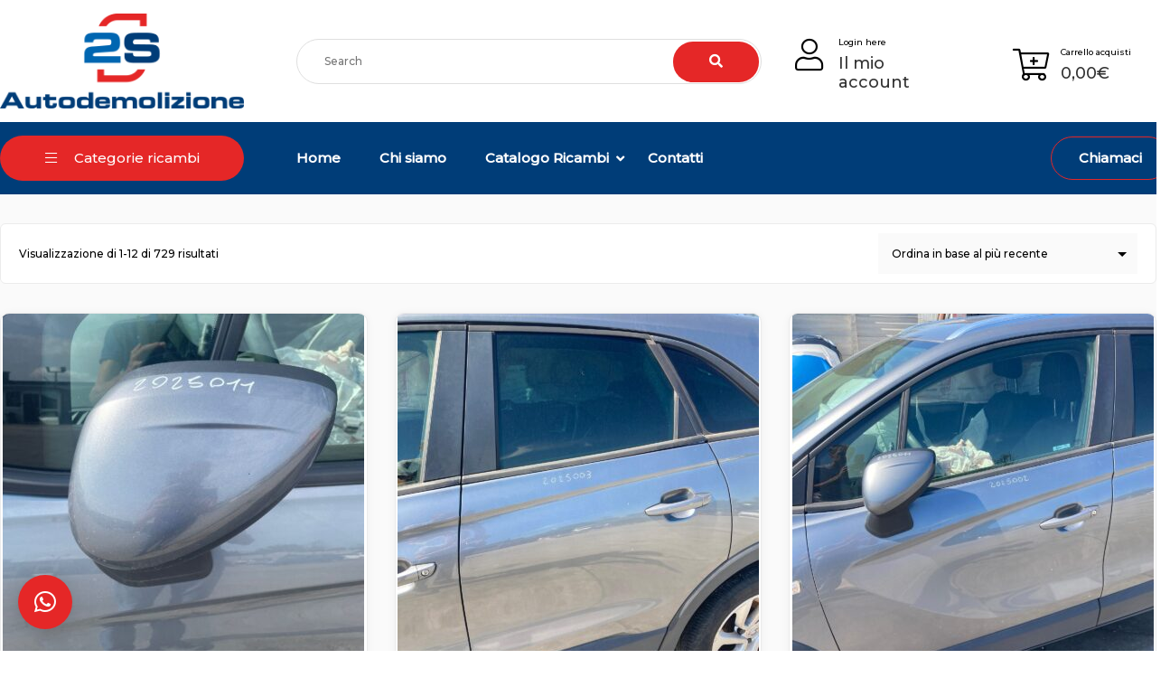

--- FILE ---
content_type: text/html; charset=UTF-8
request_url: https://www.autodemolizione2s.it/categoria-prodotto/carrozzeria/
body_size: 20017
content:
<!DOCTYPE html>
<html lang="it-IT">
<head>
	<meta charset="UTF-8">
	<meta name="viewport" content="width=device-width, initial-scale=1">
	<link rel="profile" href="https://gmpg.org/xfn/11">
	
	<title>Carrozzeria &#8211; Autodemolizione 2S</title>
<meta name='robots' content='max-image-preview:large' />
<link rel='dns-prefetch' href='//cdn.iubenda.com' />
<link rel='dns-prefetch' href='//fonts.googleapis.com' />
<link rel='dns-prefetch' href='//pro.fontawesome.com' />
<link rel='preconnect' href='https://fonts.gstatic.com' crossorigin />
<link rel="alternate" type="application/rss+xml" title="Autodemolizione 2S &raquo; Feed" href="https://www.autodemolizione2s.it/feed/" />
<link rel="alternate" type="application/rss+xml" title="Autodemolizione 2S &raquo; Feed dei commenti" href="https://www.autodemolizione2s.it/comments/feed/" />
<link rel="alternate" type="application/rss+xml" title="Feed Autodemolizione 2S &raquo; Carrozzeria Categoria" href="https://www.autodemolizione2s.it/categoria-prodotto/carrozzeria/feed/" />
<style id='wp-img-auto-sizes-contain-inline-css' type='text/css'>
img:is([sizes=auto i],[sizes^="auto," i]){contain-intrinsic-size:3000px 1500px}
/*# sourceURL=wp-img-auto-sizes-contain-inline-css */
</style>
<style id='wp-emoji-styles-inline-css' type='text/css'>

	img.wp-smiley, img.emoji {
		display: inline !important;
		border: none !important;
		box-shadow: none !important;
		height: 1em !important;
		width: 1em !important;
		margin: 0 0.07em !important;
		vertical-align: -0.1em !important;
		background: none !important;
		padding: 0 !important;
	}
/*# sourceURL=wp-emoji-styles-inline-css */
</style>
<link rel='stylesheet' id='wp-block-library-css' href='https://www.autodemolizione2s.it/wp-includes/css/dist/block-library/style.min.css?ver=6.9' type='text/css' media='all' />
<style id='global-styles-inline-css' type='text/css'>
:root{--wp--preset--aspect-ratio--square: 1;--wp--preset--aspect-ratio--4-3: 4/3;--wp--preset--aspect-ratio--3-4: 3/4;--wp--preset--aspect-ratio--3-2: 3/2;--wp--preset--aspect-ratio--2-3: 2/3;--wp--preset--aspect-ratio--16-9: 16/9;--wp--preset--aspect-ratio--9-16: 9/16;--wp--preset--color--black: #000000;--wp--preset--color--cyan-bluish-gray: #abb8c3;--wp--preset--color--white: #ffffff;--wp--preset--color--pale-pink: #f78da7;--wp--preset--color--vivid-red: #cf2e2e;--wp--preset--color--luminous-vivid-orange: #ff6900;--wp--preset--color--luminous-vivid-amber: #fcb900;--wp--preset--color--light-green-cyan: #7bdcb5;--wp--preset--color--vivid-green-cyan: #00d084;--wp--preset--color--pale-cyan-blue: #8ed1fc;--wp--preset--color--vivid-cyan-blue: #0693e3;--wp--preset--color--vivid-purple: #9b51e0;--wp--preset--gradient--vivid-cyan-blue-to-vivid-purple: linear-gradient(135deg,rgb(6,147,227) 0%,rgb(155,81,224) 100%);--wp--preset--gradient--light-green-cyan-to-vivid-green-cyan: linear-gradient(135deg,rgb(122,220,180) 0%,rgb(0,208,130) 100%);--wp--preset--gradient--luminous-vivid-amber-to-luminous-vivid-orange: linear-gradient(135deg,rgb(252,185,0) 0%,rgb(255,105,0) 100%);--wp--preset--gradient--luminous-vivid-orange-to-vivid-red: linear-gradient(135deg,rgb(255,105,0) 0%,rgb(207,46,46) 100%);--wp--preset--gradient--very-light-gray-to-cyan-bluish-gray: linear-gradient(135deg,rgb(238,238,238) 0%,rgb(169,184,195) 100%);--wp--preset--gradient--cool-to-warm-spectrum: linear-gradient(135deg,rgb(74,234,220) 0%,rgb(151,120,209) 20%,rgb(207,42,186) 40%,rgb(238,44,130) 60%,rgb(251,105,98) 80%,rgb(254,248,76) 100%);--wp--preset--gradient--blush-light-purple: linear-gradient(135deg,rgb(255,206,236) 0%,rgb(152,150,240) 100%);--wp--preset--gradient--blush-bordeaux: linear-gradient(135deg,rgb(254,205,165) 0%,rgb(254,45,45) 50%,rgb(107,0,62) 100%);--wp--preset--gradient--luminous-dusk: linear-gradient(135deg,rgb(255,203,112) 0%,rgb(199,81,192) 50%,rgb(65,88,208) 100%);--wp--preset--gradient--pale-ocean: linear-gradient(135deg,rgb(255,245,203) 0%,rgb(182,227,212) 50%,rgb(51,167,181) 100%);--wp--preset--gradient--electric-grass: linear-gradient(135deg,rgb(202,248,128) 0%,rgb(113,206,126) 100%);--wp--preset--gradient--midnight: linear-gradient(135deg,rgb(2,3,129) 0%,rgb(40,116,252) 100%);--wp--preset--font-size--small: 13px;--wp--preset--font-size--medium: 20px;--wp--preset--font-size--large: 36px;--wp--preset--font-size--x-large: 42px;--wp--preset--spacing--20: 0.44rem;--wp--preset--spacing--30: 0.67rem;--wp--preset--spacing--40: 1rem;--wp--preset--spacing--50: 1.5rem;--wp--preset--spacing--60: 2.25rem;--wp--preset--spacing--70: 3.38rem;--wp--preset--spacing--80: 5.06rem;--wp--preset--shadow--natural: 6px 6px 9px rgba(0, 0, 0, 0.2);--wp--preset--shadow--deep: 12px 12px 50px rgba(0, 0, 0, 0.4);--wp--preset--shadow--sharp: 6px 6px 0px rgba(0, 0, 0, 0.2);--wp--preset--shadow--outlined: 6px 6px 0px -3px rgb(255, 255, 255), 6px 6px rgb(0, 0, 0);--wp--preset--shadow--crisp: 6px 6px 0px rgb(0, 0, 0);}:where(.is-layout-flex){gap: 0.5em;}:where(.is-layout-grid){gap: 0.5em;}body .is-layout-flex{display: flex;}.is-layout-flex{flex-wrap: wrap;align-items: center;}.is-layout-flex > :is(*, div){margin: 0;}body .is-layout-grid{display: grid;}.is-layout-grid > :is(*, div){margin: 0;}:where(.wp-block-columns.is-layout-flex){gap: 2em;}:where(.wp-block-columns.is-layout-grid){gap: 2em;}:where(.wp-block-post-template.is-layout-flex){gap: 1.25em;}:where(.wp-block-post-template.is-layout-grid){gap: 1.25em;}.has-black-color{color: var(--wp--preset--color--black) !important;}.has-cyan-bluish-gray-color{color: var(--wp--preset--color--cyan-bluish-gray) !important;}.has-white-color{color: var(--wp--preset--color--white) !important;}.has-pale-pink-color{color: var(--wp--preset--color--pale-pink) !important;}.has-vivid-red-color{color: var(--wp--preset--color--vivid-red) !important;}.has-luminous-vivid-orange-color{color: var(--wp--preset--color--luminous-vivid-orange) !important;}.has-luminous-vivid-amber-color{color: var(--wp--preset--color--luminous-vivid-amber) !important;}.has-light-green-cyan-color{color: var(--wp--preset--color--light-green-cyan) !important;}.has-vivid-green-cyan-color{color: var(--wp--preset--color--vivid-green-cyan) !important;}.has-pale-cyan-blue-color{color: var(--wp--preset--color--pale-cyan-blue) !important;}.has-vivid-cyan-blue-color{color: var(--wp--preset--color--vivid-cyan-blue) !important;}.has-vivid-purple-color{color: var(--wp--preset--color--vivid-purple) !important;}.has-black-background-color{background-color: var(--wp--preset--color--black) !important;}.has-cyan-bluish-gray-background-color{background-color: var(--wp--preset--color--cyan-bluish-gray) !important;}.has-white-background-color{background-color: var(--wp--preset--color--white) !important;}.has-pale-pink-background-color{background-color: var(--wp--preset--color--pale-pink) !important;}.has-vivid-red-background-color{background-color: var(--wp--preset--color--vivid-red) !important;}.has-luminous-vivid-orange-background-color{background-color: var(--wp--preset--color--luminous-vivid-orange) !important;}.has-luminous-vivid-amber-background-color{background-color: var(--wp--preset--color--luminous-vivid-amber) !important;}.has-light-green-cyan-background-color{background-color: var(--wp--preset--color--light-green-cyan) !important;}.has-vivid-green-cyan-background-color{background-color: var(--wp--preset--color--vivid-green-cyan) !important;}.has-pale-cyan-blue-background-color{background-color: var(--wp--preset--color--pale-cyan-blue) !important;}.has-vivid-cyan-blue-background-color{background-color: var(--wp--preset--color--vivid-cyan-blue) !important;}.has-vivid-purple-background-color{background-color: var(--wp--preset--color--vivid-purple) !important;}.has-black-border-color{border-color: var(--wp--preset--color--black) !important;}.has-cyan-bluish-gray-border-color{border-color: var(--wp--preset--color--cyan-bluish-gray) !important;}.has-white-border-color{border-color: var(--wp--preset--color--white) !important;}.has-pale-pink-border-color{border-color: var(--wp--preset--color--pale-pink) !important;}.has-vivid-red-border-color{border-color: var(--wp--preset--color--vivid-red) !important;}.has-luminous-vivid-orange-border-color{border-color: var(--wp--preset--color--luminous-vivid-orange) !important;}.has-luminous-vivid-amber-border-color{border-color: var(--wp--preset--color--luminous-vivid-amber) !important;}.has-light-green-cyan-border-color{border-color: var(--wp--preset--color--light-green-cyan) !important;}.has-vivid-green-cyan-border-color{border-color: var(--wp--preset--color--vivid-green-cyan) !important;}.has-pale-cyan-blue-border-color{border-color: var(--wp--preset--color--pale-cyan-blue) !important;}.has-vivid-cyan-blue-border-color{border-color: var(--wp--preset--color--vivid-cyan-blue) !important;}.has-vivid-purple-border-color{border-color: var(--wp--preset--color--vivid-purple) !important;}.has-vivid-cyan-blue-to-vivid-purple-gradient-background{background: var(--wp--preset--gradient--vivid-cyan-blue-to-vivid-purple) !important;}.has-light-green-cyan-to-vivid-green-cyan-gradient-background{background: var(--wp--preset--gradient--light-green-cyan-to-vivid-green-cyan) !important;}.has-luminous-vivid-amber-to-luminous-vivid-orange-gradient-background{background: var(--wp--preset--gradient--luminous-vivid-amber-to-luminous-vivid-orange) !important;}.has-luminous-vivid-orange-to-vivid-red-gradient-background{background: var(--wp--preset--gradient--luminous-vivid-orange-to-vivid-red) !important;}.has-very-light-gray-to-cyan-bluish-gray-gradient-background{background: var(--wp--preset--gradient--very-light-gray-to-cyan-bluish-gray) !important;}.has-cool-to-warm-spectrum-gradient-background{background: var(--wp--preset--gradient--cool-to-warm-spectrum) !important;}.has-blush-light-purple-gradient-background{background: var(--wp--preset--gradient--blush-light-purple) !important;}.has-blush-bordeaux-gradient-background{background: var(--wp--preset--gradient--blush-bordeaux) !important;}.has-luminous-dusk-gradient-background{background: var(--wp--preset--gradient--luminous-dusk) !important;}.has-pale-ocean-gradient-background{background: var(--wp--preset--gradient--pale-ocean) !important;}.has-electric-grass-gradient-background{background: var(--wp--preset--gradient--electric-grass) !important;}.has-midnight-gradient-background{background: var(--wp--preset--gradient--midnight) !important;}.has-small-font-size{font-size: var(--wp--preset--font-size--small) !important;}.has-medium-font-size{font-size: var(--wp--preset--font-size--medium) !important;}.has-large-font-size{font-size: var(--wp--preset--font-size--large) !important;}.has-x-large-font-size{font-size: var(--wp--preset--font-size--x-large) !important;}
/*# sourceURL=global-styles-inline-css */
</style>

<style id='classic-theme-styles-inline-css' type='text/css'>
/*! This file is auto-generated */
.wp-block-button__link{color:#fff;background-color:#32373c;border-radius:9999px;box-shadow:none;text-decoration:none;padding:calc(.667em + 2px) calc(1.333em + 2px);font-size:1.125em}.wp-block-file__button{background:#32373c;color:#fff;text-decoration:none}
/*# sourceURL=/wp-includes/css/classic-themes.min.css */
</style>
<style id='font-awesome-svg-styles-default-inline-css' type='text/css'>
.svg-inline--fa {
  display: inline-block;
  height: 1em;
  overflow: visible;
  vertical-align: -.125em;
}
/*# sourceURL=font-awesome-svg-styles-default-inline-css */
</style>
<link rel='stylesheet' id='font-awesome-svg-styles-css' href='https://www.autodemolizione2s.it/wp-content/uploads/font-awesome/v5.15.3/css/svg-with-js.css' type='text/css' media='all' />
<style id='font-awesome-svg-styles-inline-css' type='text/css'>
   .wp-block-font-awesome-icon svg::before,
   .wp-rich-text-font-awesome-icon svg::before {content: unset;}
/*# sourceURL=font-awesome-svg-styles-inline-css */
</style>
<link rel='stylesheet' id='sayara-plugns-css' href='https://www.autodemolizione2s.it/wp-content/plugins/sayara-element/inc/../assets/css/plugins.css?ver=6.9' type='text/css' media='all' />
<link rel='stylesheet' id='sayara-plugn-css' href='https://www.autodemolizione2s.it/wp-content/plugins/sayara-element/inc/../assets/css/plugin.css?ver=6.9' type='text/css' media='all' />
<link rel='stylesheet' id='sayara-mega-menu-css' href='https://www.autodemolizione2s.it/wp-content/plugins/sayara-element/inc/mega-menu//assets/css/mega-menu.css?ver=6.9' type='text/css' media='all' />
<style id='woocommerce-inline-inline-css' type='text/css'>
.woocommerce form .form-row .required { visibility: visible; }
/*# sourceURL=woocommerce-inline-inline-css */
</style>
<link rel='stylesheet' id='ymm-css' href='https://www.autodemolizione2s.it/wp-content/plugins/ymm-search/view/frontend/web/main.css?ver=6.9' type='text/css' media='all' />
<link rel='stylesheet' id='ymm_product_restriction-css' href='https://www.autodemolizione2s.it/wp-content/plugins/ymm-search/view/frontend/web/product/restriction.css?ver=6.9' type='text/css' media='all' />
<link rel='stylesheet' id='brands-styles-css' href='https://www.autodemolizione2s.it/wp-content/plugins/woocommerce/assets/css/brands.css?ver=10.3.7' type='text/css' media='all' />
<link rel='stylesheet' id='dashicons-css' href='https://www.autodemolizione2s.it/wp-includes/css/dashicons.min.css?ver=6.9' type='text/css' media='all' />
<link rel='stylesheet' id='sayara-fonts-css' href='//fonts.googleapis.com/css?family=Rubik%3A300%2C400%2C500%2C700%2C900%26display%3Dswap&#038;ver=6.9' type='text/css' media='all' />
<link rel='stylesheet' id='sayara-default-css' href='https://www.autodemolizione2s.it/wp-content/themes/sayara/assets/css/default.css?ver=6.9' type='text/css' media='all' />
<link rel='stylesheet' id='magnific-popup-css' href='https://www.autodemolizione2s.it/wp-content/themes/sayara/assets/css/magnific-popup.min.css?ver=6.9' type='text/css' media='all' />
<link rel='stylesheet' id='fontawesome-css' href='https://www.autodemolizione2s.it/wp-content/themes/sayara/assets/css/fontawesome.min.css?ver=6.9' type='text/css' media='all' />
<link rel='stylesheet' id='bootstrap-css' href='https://www.autodemolizione2s.it/wp-content/themes/sayara/assets/css/bootstrap.min.css?ver=6.9' type='text/css' media='all' />
<link rel='stylesheet' id='sayara-style-css' href='https://www.autodemolizione2s.it/wp-content/themes/sayara/style.css?ver=6.9' type='text/css' media='all' />
<style id='sayara-style-inline-css' type='text/css'>
	
	.woocommerce-pagination .page-numbers.current,.woocommerce-pagination ul.page-numbers li a:hover,.preview-btn li a:hover,#backtotop i,.blog-thumb .date,.product-items .slick-arrow,.product-item-content .add_to_cart_button:hover,.product-item-content .added_to_cart:hover,.comment-navigation .nav-links a,.header-btn a:hover,.select-items div:hover,.same-as-selected,.product-filter ul li a.active,.mean-container .mean-nav ul li a.mean-expand:hover,button,input[type="button"],.widget_price_filter .ui-slider .ui-slider-range,.widget_price_filter .ui-slider .ui-slider-handle,input[type="reset"],.off-canvas-menu .navigation li>a:hover,.off-canvas-menu .navigation .dropdown-btn:hover,.off-canvas-menu .navigation li .cart-contents,input[type="submit"],.sayara-search-btn,.video-item .view-detail,.widget-product-details .widget-add-to-cart .variations .value .variation-radios [type="radio"]:checked+label:after,.single-product .product_meta .tagged_as a:hover,.single-product .product_meta .posted_in a:hover,.widget-product-details .widget-add-to-cart .variations .value .variation-radios [type="radio"]:not(:checked)+label:after,.widget_shopping_cart_content .button,.banner2 .banner-cat .cat-count,ul.banner-button li:first-child a,ul.banner-button li a:hover,.sayara-pricing-table.recommended,.sayara-pricing-table a:hover,.wedocs-single-wrap .wedocs-sidebar ul.doc-nav-list>li.current_page_parent>a,.wedocs-single-wrap .wedocs-sidebar ul.doc-nav-list>li.current_page_item>a,.wedocs-single-wrap .wedocs-sidebar ul.doc-nav-list>li.current_page_ancestor>a,.primary-menu ul li .children li.current-menu-item>a,.primary-menu ul li .sub-menu li.current-menu-item>a,.header-btn .sub-menu li.is-active a,.product-item-button a:hover,.recent-themes-widget,.newest-filter ul li.select-cat,.download-filter ul li.select-cat,.woocommerce .onsale,input[type="button"],input[type="reset"],input[type="submit"],.checkout-button,.woocommerce-tabs ul.tabs li.active a:after,.tagcloud a:hover,.sayara-btn,.sayara-btn.bordered:hover,.testimonials-nav .slick-arrow:hover,.widget-woocommerce .single_add_to_cart_button,.post-navigation .nav-previous a,.post-navigation .nav-next a,.blog-btn .btn:hover,.mean-container .mean-nav,.recent-theme-item .permalink,.banner-item-btn a,.meta-attributes li span a:hover,.theme-item-price span,.error-404 a,.mini-cart .widget_shopping_cart .woocommerce-mini-cart__buttons a,.product-item-image .onsale,.theme-item-btn a:hover,.theme-banner-btn a,.comment-list .comment-reply-link,.comment-form input[type=submit],.pagination .nav-links .page-numbers.current,.pagination .nav-links .page-numbers:hover,.excerpt-date,.woocommerce-account .woocommerce-MyAccount-navigation li.is-active,.primary-menu ul li .sub-menu li a:hover,.header-btn .sub-menu li a:hover,a.product_type_variable,a.product_type_simple,a.product_type_external,a.add_to_cart_button,a.added_to_cart,.tags>a:hover,.single-post .post-share ul li a:hover,.category-item:hover h5,.playerContainer .seekBar .outer .inner,.playerContainer .volumeControl .outer .inner,.excerpt-readmore a {
		background: #E52727;
		background: -webkit-linear-gradient(to right, #E52727, #E52727);
		background: linear-gradient(to right, #E52727, #E52727);
	}

	a,a:hover,.current_page_item a,.tags a:hover,blockquote:before,.cart_item .product-name a:hover,.widget_recent_comments ul li .comment-author-link a,.mini-cart .cart-contents:hover span,ul.banner-button li a,.testimonial-content>i,.testimonials-nav .slick-arrow,.sayara-btn.bordered,.primary-menu ul li.current-menu-item>a,.cat-links a,.plyr--full-ui input[type=range],.sayara-team-social li a,.preview-btn li a,.related-post-title a:hover,.comment-author-link,.entry-meta ul li a:hover,.widget-product-details table td span a:hover,.woocommerce-message a,.woocommerce-info a,.iconbox-item i,.footer-widget ul li a:hover,.woocommerce-noreviews a,.widget li a:hover,p.no-comments a,.woocommerce-notices-wrapper a,.woocommerce table td a,.blog-meta span,.blog-content h4:hover a,.tags-links a,.tags a,.navbar-logo-text,.docs-single h4 a:hover,.docs-single ul li a:hover,.navbar .menu-item>.active,blockquote::before,.woocommerce-tabs ul.tabs li.active a,.woocommerce-tabs ul.tabs li a:hover,.primary-menu ul li>a:hover,.tags a,a.button,.the_excerpt .entry-title a:hover {
		color: #E52727;
	}

	
	.woocommerce-info,.sayara-btn.bordered,ul.banner-button li a,.testimonials-nav .slick-arrow,.preview-btn li a,.woocommerce-MyAccount-navigation,.woocommerce-info,.sayara-pricing-table a,.woocommerce-MyAccount-navigation .is-active a,blockquote,.testimonials-nav .slick-arrow:hover,.loader,.related-themes .single-related-theme:hover,.theme-author span,.tags a,.header-btn a,.category-item:hover,.playerContainer,.sticky .the_excerpt_content {
		border-color: #E52727;
	}

	
	.navbar-toggler-icon {
	  background-image: url("data:image/svg+xml;charset=utf8,%3Csvg viewBox='0 0 32 32' xmlns='http://www.w3.org/2000/svg'%3E%3Cpath stroke='#E52727' stroke-width='2' stroke-linecap='round' stroke-miterlimit='10' d='M4 8h24M4 16h24M4 24h24'/%3E%3C/svg%3E");
	}

	/*----------------------------------------
	IF SCREEN SIZE LESS THAN 769px WIDE
	------------------------------------------*/

	@media screen and (max-width: 768px) {
		.navbar .menu-item>.active {
	 		background: #E52727;
		}
	}

/*# sourceURL=sayara-style-inline-css */
</style>
<link rel='stylesheet' id='sayara-woocommerce-style-css' href='https://www.autodemolizione2s.it/wp-content/themes/sayara/assets/css/woocommerce.css?ver=6.9' type='text/css' media='all' />
<style id='sayara-woocommerce-style-inline-css' type='text/css'>
@font-face {
			font-family: "star";
			src: url("https://www.autodemolizione2s.it/wp-content/plugins/woocommerce/assets/fonts/star.eot");
			src: url("https://www.autodemolizione2s.it/wp-content/plugins/woocommerce/assets/fonts/star.eot?#iefix") format("embedded-opentype"),
				url("https://www.autodemolizione2s.it/wp-content/plugins/woocommerce/assets/fonts/star.woff") format("woff"),
				url("https://www.autodemolizione2s.it/wp-content/plugins/woocommerce/assets/fonts/star.ttf") format("truetype"),
				url("https://www.autodemolizione2s.it/wp-content/plugins/woocommerce/assets/fonts/star.svg#star") format("svg");
			font-weight: normal;
			font-style: normal;
		}
/*# sourceURL=sayara-woocommerce-style-inline-css */
</style>
<link rel='stylesheet' id='font-awesome-official-css' href='https://pro.fontawesome.com/releases/v5.15.3/css/all.css' type='text/css' media='all' integrity="sha384-iKbFRxucmOHIcpWdX9NTZ5WETOPm0Goy0WmfyNcl52qSYtc2Buk0NCe6jU1sWWNB" crossorigin="anonymous" />
<link rel="preload" as="style" href="https://fonts.googleapis.com/css?family=Montserrat:500&#038;display=swap&#038;ver=1711619776" /><link rel="stylesheet" href="https://fonts.googleapis.com/css?family=Montserrat:500&#038;display=swap&#038;ver=1711619776" media="print" onload="this.media='all'"><noscript><link rel="stylesheet" href="https://fonts.googleapis.com/css?family=Montserrat:500&#038;display=swap&#038;ver=1711619776" /></noscript><link rel='stylesheet' id='font-awesome-official-v4shim-css' href='https://pro.fontawesome.com/releases/v5.15.3/css/v4-shims.css' type='text/css' media='all' integrity="sha384-yV4xIIsecn1iqxJy3IC5YyRSLwtkkFuOvfPvj1hGH5NLLej9Cum4hPOUL2uQYfQ6" crossorigin="anonymous" />
<style id='font-awesome-official-v4shim-inline-css' type='text/css'>
@font-face {
font-family: "FontAwesome";
font-display: block;
src: url("https://pro.fontawesome.com/releases/v5.15.3/webfonts/fa-brands-400.eot"),
		url("https://pro.fontawesome.com/releases/v5.15.3/webfonts/fa-brands-400.eot?#iefix") format("embedded-opentype"),
		url("https://pro.fontawesome.com/releases/v5.15.3/webfonts/fa-brands-400.woff2") format("woff2"),
		url("https://pro.fontawesome.com/releases/v5.15.3/webfonts/fa-brands-400.woff") format("woff"),
		url("https://pro.fontawesome.com/releases/v5.15.3/webfonts/fa-brands-400.ttf") format("truetype"),
		url("https://pro.fontawesome.com/releases/v5.15.3/webfonts/fa-brands-400.svg#fontawesome") format("svg");
}

@font-face {
font-family: "FontAwesome";
font-display: block;
src: url("https://pro.fontawesome.com/releases/v5.15.3/webfonts/fa-solid-900.eot"),
		url("https://pro.fontawesome.com/releases/v5.15.3/webfonts/fa-solid-900.eot?#iefix") format("embedded-opentype"),
		url("https://pro.fontawesome.com/releases/v5.15.3/webfonts/fa-solid-900.woff2") format("woff2"),
		url("https://pro.fontawesome.com/releases/v5.15.3/webfonts/fa-solid-900.woff") format("woff"),
		url("https://pro.fontawesome.com/releases/v5.15.3/webfonts/fa-solid-900.ttf") format("truetype"),
		url("https://pro.fontawesome.com/releases/v5.15.3/webfonts/fa-solid-900.svg#fontawesome") format("svg");
}

@font-face {
font-family: "FontAwesome";
font-display: block;
src: url("https://pro.fontawesome.com/releases/v5.15.3/webfonts/fa-regular-400.eot"),
		url("https://pro.fontawesome.com/releases/v5.15.3/webfonts/fa-regular-400.eot?#iefix") format("embedded-opentype"),
		url("https://pro.fontawesome.com/releases/v5.15.3/webfonts/fa-regular-400.woff2") format("woff2"),
		url("https://pro.fontawesome.com/releases/v5.15.3/webfonts/fa-regular-400.woff") format("woff"),
		url("https://pro.fontawesome.com/releases/v5.15.3/webfonts/fa-regular-400.ttf") format("truetype"),
		url("https://pro.fontawesome.com/releases/v5.15.3/webfonts/fa-regular-400.svg#fontawesome") format("svg");
unicode-range: U+F004-F005,U+F007,U+F017,U+F022,U+F024,U+F02E,U+F03E,U+F044,U+F057-F059,U+F06E,U+F070,U+F075,U+F07B-F07C,U+F080,U+F086,U+F089,U+F094,U+F09D,U+F0A0,U+F0A4-F0A7,U+F0C5,U+F0C7-F0C8,U+F0E0,U+F0EB,U+F0F3,U+F0F8,U+F0FE,U+F111,U+F118-F11A,U+F11C,U+F133,U+F144,U+F146,U+F14A,U+F14D-F14E,U+F150-F152,U+F15B-F15C,U+F164-F165,U+F185-F186,U+F191-F192,U+F1AD,U+F1C1-F1C9,U+F1CD,U+F1D8,U+F1E3,U+F1EA,U+F1F6,U+F1F9,U+F20A,U+F247-F249,U+F24D,U+F254-F25B,U+F25D,U+F267,U+F271-F274,U+F279,U+F28B,U+F28D,U+F2B5-F2B6,U+F2B9,U+F2BB,U+F2BD,U+F2C1-F2C2,U+F2D0,U+F2D2,U+F2DC,U+F2ED,U+F328,U+F358-F35B,U+F3A5,U+F3D1,U+F410,U+F4AD;
}
/*# sourceURL=font-awesome-official-v4shim-inline-css */
</style>

<script  type="text/javascript" class=" _iub_cs_skip" type="text/javascript" id="iubenda-head-inline-scripts-0">
/* <![CDATA[ */
var _iub = _iub || [];
_iub.csConfiguration = {"consentOnContinuedBrowsing":false,"lang":"it","siteId":2286118,"floatingPreferencesButtonColor":"#003d78","perPurposeConsent":true,"cookiePolicyId":48125650, "banner":{ "acceptButtonDisplay":true,"customizeButtonDisplay":true,"position":"float-center","acceptButtonColor":"#e52727","acceptButtonCaptionColor":"white","customizeButtonColor":"#212121","customizeButtonCaptionColor":"white","rejectButtonColor":"#0073CE","rejectButtonCaptionColor":"white","textColor":"white","backgroundColor":"#003d78" }};

//# sourceURL=iubenda-head-inline-scripts-0
/* ]]> */
</script>
<script  type="text/javascript" charset="UTF-8" async="" class=" _iub_cs_skip" type="text/javascript" src="//cdn.iubenda.com/cs/iubenda_cs.js?ver=3.12.4" id="iubenda-head-scripts-0-js"></script>
<script type="text/javascript" src="https://www.autodemolizione2s.it/wp-includes/js/jquery/jquery.min.js?ver=3.7.1" id="jquery-core-js"></script>
<script type="text/javascript" src="https://www.autodemolizione2s.it/wp-includes/js/jquery/jquery-migrate.min.js?ver=3.4.1" id="jquery-migrate-js"></script>
<script type="text/javascript" src="https://www.autodemolizione2s.it/wp-content/plugins/woocommerce/assets/js/jquery-blockui/jquery.blockUI.min.js?ver=2.7.0-wc.10.3.7" id="wc-jquery-blockui-js" defer="defer" data-wp-strategy="defer"></script>
<script type="text/javascript" id="wc-add-to-cart-js-extra">
/* <![CDATA[ */
var wc_add_to_cart_params = {"ajax_url":"/wp-admin/admin-ajax.php","wc_ajax_url":"/?wc-ajax=%%endpoint%%","i18n_view_cart":"Visualizza carrello","cart_url":"https://www.autodemolizione2s.it/carrello/","is_cart":"","cart_redirect_after_add":"no"};
//# sourceURL=wc-add-to-cart-js-extra
/* ]]> */
</script>
<script type="text/javascript" src="https://www.autodemolizione2s.it/wp-content/plugins/woocommerce/assets/js/frontend/add-to-cart.min.js?ver=10.3.7" id="wc-add-to-cart-js" defer="defer" data-wp-strategy="defer"></script>
<script type="text/javascript" src="https://www.autodemolizione2s.it/wp-content/plugins/woocommerce/assets/js/js-cookie/js.cookie.min.js?ver=2.1.4-wc.10.3.7" id="wc-js-cookie-js" defer="defer" data-wp-strategy="defer"></script>
<script type="text/javascript" id="woocommerce-js-extra">
/* <![CDATA[ */
var woocommerce_params = {"ajax_url":"/wp-admin/admin-ajax.php","wc_ajax_url":"/?wc-ajax=%%endpoint%%","i18n_password_show":"Mostra password","i18n_password_hide":"Nascondi password"};
//# sourceURL=woocommerce-js-extra
/* ]]> */
</script>
<script type="text/javascript" src="https://www.autodemolizione2s.it/wp-content/plugins/woocommerce/assets/js/frontend/woocommerce.min.js?ver=10.3.7" id="woocommerce-js" defer="defer" data-wp-strategy="defer"></script>
<script type="text/javascript" src="https://www.autodemolizione2s.it/wp-includes/js/jquery/ui/core.min.js?ver=1.13.3" id="jquery-ui-core-js"></script>
<script type="text/javascript" src="https://www.autodemolizione2s.it/wp-content/plugins/woocommerce/assets/js/jquery-cookie/jquery.cookie.min.js?ver=1.4.1-wc.10.3.7" id="wc-jquery-cookie-js" data-wp-strategy="defer"></script>
<script type="text/javascript" src="https://www.autodemolizione2s.it/wp-content/plugins/ymm-search/view/frontend/web/main.js?ver=6.9" id="ymm-js"></script>
<link rel="https://api.w.org/" href="https://www.autodemolizione2s.it/wp-json/" /><link rel="alternate" title="JSON" type="application/json" href="https://www.autodemolizione2s.it/wp-json/wp/v2/product_cat/134" /><link rel="EditURI" type="application/rsd+xml" title="RSD" href="https://www.autodemolizione2s.it/xmlrpc.php?rsd" />
<meta name="generator" content="WordPress 6.9" />
<meta name="generator" content="WooCommerce 10.3.7" />
<meta name="generator" content="Redux 4.5.8" />	<noscript><style>.woocommerce-product-gallery{ opacity: 1 !important; }</style></noscript>
	<meta name="generator" content="Elementor 3.33.0; features: additional_custom_breakpoints; settings: css_print_method-external, google_font-enabled, font_display-auto">
<style type="text/css">.recentcomments a{display:inline !important;padding:0 !important;margin:0 !important;}</style>			<style>
				.e-con.e-parent:nth-of-type(n+4):not(.e-lazyloaded):not(.e-no-lazyload),
				.e-con.e-parent:nth-of-type(n+4):not(.e-lazyloaded):not(.e-no-lazyload) * {
					background-image: none !important;
				}
				@media screen and (max-height: 1024px) {
					.e-con.e-parent:nth-of-type(n+3):not(.e-lazyloaded):not(.e-no-lazyload),
					.e-con.e-parent:nth-of-type(n+3):not(.e-lazyloaded):not(.e-no-lazyload) * {
						background-image: none !important;
					}
				}
				@media screen and (max-height: 640px) {
					.e-con.e-parent:nth-of-type(n+2):not(.e-lazyloaded):not(.e-no-lazyload),
					.e-con.e-parent:nth-of-type(n+2):not(.e-lazyloaded):not(.e-no-lazyload) * {
						background-image: none !important;
					}
				}
			</style>
			<link rel="icon" href="https://www.autodemolizione2s.it/wp-content/uploads/2021/05/cropped-siteicon-32x32.png" sizes="32x32" />
<link rel="icon" href="https://www.autodemolizione2s.it/wp-content/uploads/2021/05/cropped-siteicon-192x192.png" sizes="192x192" />
<link rel="apple-touch-icon" href="https://www.autodemolizione2s.it/wp-content/uploads/2021/05/cropped-siteicon-180x180.png" />
<meta name="msapplication-TileImage" content="https://www.autodemolizione2s.it/wp-content/uploads/2021/05/cropped-siteicon-270x270.png" />
		<style type="text/css" id="wp-custom-css">
			button, input[type="button"], input[type="reset"], input[type="submit"] {
    font-size: 18px;
    padding: 0 20px;

}

a.product_type_simple, a.product_type_variable, a.product_type_external, a.add_to_cart_button, a.added_to_cart {
    width: 100%;
    border-radius: 30px;
    margin: 0px;
}

.brands_form form {
    background: rgba(0, 61, 120, 0.5);
}

.brands_form form {
    background: rgba(0, 61, 120, 0.5);
    padding: 30px;
    width: 1110px;
    border-radius: 10px;
}

.product-item-content ul {
    padding-top: 0px;
	  font-size: 18px;
    text-align: center;
}

.product-item-content a h5 {
    font-size: 18px;
    text-align: center;
    margin-bottom: 0px;
	  color: #e52727;
	  text-transform: capitalize;
}

.breadcrumbs {
    display: none;
}

.site-header {
    background: #003d78;
}
body.admin-bar .fixed-top {
    background: #003d78;
}

.top-header {
    border-bottom: none;
}

.primary-menu ul li a {
    color: white;
	  font-size: 15px !important;
	  font-weight: 600;
}

.header-btn a {
    color: white;
    font-size: 15px !important;
	  font-weight: 600;
}

button, input[type="button"], input[type="reset"], input[type="submit"] {
  font-size: 15px !important;
  font-weight: 600;
}

.section-padding {
    padding: 32px 0;
}

.category-item h5 {
    font-size: 18px;
}

.bbYMMbox .box-heading-white {
	  padding: 20px 10px !important;
    border-bottom: 1px solid #ebebeb;
    border-left: 1px solid #ebebeb;
    border-right: 1px solid #ebebeb;
    box-shadow: 0 1px 10px 0px rgba(0, 0, 0, .05) !important;
    background: #003d78;
    color: white;
    font-family: Montserrat;
    text-align: center;
    margin-top: 2px;
	  border-radius: 10px 10px 0 0;
}

.bbYMMbox .box-content-white {
border-bottom: 1px solid #ebebeb;
border-left: 1px solid #ebebeb;
border-right: 1px solid #ebebeb;
box-shadow: 0 1px 10px 0px rgba(0, 0, 0, .05) !important;
	border-radius: 0 0 10px 10px;
}

.widget {
    padding: 0px;
	  background: transparent;
}

.woocommerce-widget-area {
    -webkit-box-shadow: none;
    box-shadow: none;
    background: none;
}

input[type="button"], input[type="reset"], input[type="submit"] {
    width: 95%;
    font-size: 14px;
    max-height: 46px;
	  margin: 5px 0 20px 0
}

div.box-content-white label {
    display: none;
}

.widget_shopping_cart_content .buttons a {
    width: 100%;
    margin-bottom: 6px;
}

.woocommerce .onsale {
    background: #003d78;
}

.off-canvas-menu-bar.fixed-top, .site-header.fixed-top {
    background: #003d78;
}

.footer-widget li {
    font-family: Montserrat;
    line-height: 26px;
    font-weight: normal;
    font-style: normal;
    color: #ffffff;
    font-size: 12px;
}

div.textwidget.custom-html-widget, p.mb-4 {
    color: #ffffff;
}

.footer-widget .widget-title {
    color: #e52727;
}

.woocommerce-message a, .woocommerce-notices-wrapper a, a.button {
    color: #E52727;
    padding: 10px 30px;
    border: 1px solid #E52727;
    border-radius: 50px;
}

div.woocommerce-billing-fields, h3 {
    font-size: 23px;
}

span.woocommerce-Price-amount amount, small.tax_label {
    display: none;
}

.widget_shopping_cart_content .button {
    border-radius: 50px;
}

/* PROVA GLOBALE */
.container {
    padding-right: 0px;
    padding-left: 0px;
}
.entry-content {
    padding: 30px 0 30px 0;
}
/* PROVA GLOBALE */


#iubenda_policy .iub_content {
    padding: 0px !important;
}

.footer-widget li a {
    color: white;
}

li {
    font-family: Montserrat;
    line-height: 30px;
    font-weight: normal;
    font-style: normal;
	  color: black;
}

.page-id-507 .elementor-widget:not(:last-child) {
    margin-bottom: 0px;
}

.page-id-507 h4, strong {
    color: #003d78 !important;
}

div.woocommerce-terms-and-conditions {
    margin: 20px 0;
}

.product-item-content .price {
    line-height: 18px;
}

div.wpforms-container-full .wpforms-form input[type="submit"], div.wpforms-container-full .wpforms-form button[type="submit"], div.wpforms-container-full .wpforms-form .wpforms-page-button {
    color: #333;
    cursor: pointer;
    color: #fff;
    font-size: 15px !important;
    border-radius: 50px;
    height: 50px;
    padding: 0 50px;
    border: none !important;
    background-color: #e52727;
}

button, input[type="button"], input[type="reset"], input[type="submit"] {
  font-weight: 500;
  line-height: 26px !important;
  font-size: 15px !important;
}

button.single_add_to_cart_button.button.alt {
  line-height: 26px !important;
  font-size: 12px !important;
}

.single-product .product_meta .tagged_as a, .single-product .product_meta .posted_in a {
  font-size: 12px;
}

.footer-widget li {
  margin-left: 0px;
}

body, p {
  font-family: Montserrat;
  line-height: 26px !important;
  font-size: 12px !important;
	color: black;
}

p.price {
  font-size: 18px !important;
	min-height: 54px;
}

.single-product .product_title {
  font-weight: bold;
  margin-bottom: 20px;
  color: #003d78;
  font-size: 35px;
  font-weight: 600;
  line-height: 40px;
	text-transform: capitalize;
}

.departments-menu > ul > li > a {
  padding: 10px 20px;
  font-size: 15px;
  font-weight: 600;
  color: #003d78;
}

.woocommerce-widget-title {
  font-size: 16px;
  font-weight: 500;
}

.ymm-selector.ymm-box .ymm-submit-any-selection {
  width: 100%;
	margin-top: 15px;
	font-size: 12px !important;
}

.woocommerce-widget {
  padding: 30px;
  background-color: white;
	margin-top: 2px;
  margin-bottom: 2px;
  border-radius: 10px;
  overflow-y: hidden;
  background: #fff;
  overflow: hidden;
  margin-bottom: 30px;
  position: relative;
  border: 1px solid #ebebeb;
  -webkit-box-shadow: 0 1px 10px 0px rgba(0, 0, 0, .05);
  box-shadow: 0 1px 10px 0px rgba(0, 0, 0, .05);
  -webkit-transition: all 300ms;
  -o-transition: all 300ms;
  transition: all 300ms;
}

#backtotop i {
  padding: 19px 15px;
  text-align: center;
}

th, td {
  border: 2px solid #ddd;
}

.ymm-selector.ymm-box select.ymm-select, .ymm-selector.ymm-box select.ymm-category-select {
  width: 100%;
  margin: 0 0 8px 0;
  color: black;
  font-size: 16px !important;
  font-weight: 500;
  border-radius: 6px;
  padding: 10px 20px;
}

.ymm-selector.ymm-box select.disabled {
  border-color: #dedede !important;
  background: #dedede !important;
} 

.off-canvas-menu-bar.fixed-top, .site-header.fixed-top {
  background: white;
}

#backtotop i {
  display: none;
}

div.wpforms-container-full .wpforms-form .wpforms-field-label-inline {
  line-height: 26px !important;
  font-size: 12px !important;
  color: black;
}

div.wpforms-container-full .wpforms-form .wpforms-field-label {
  display: block;
  font-size: 18px;
  line-height: 22px;
  color: #333;
}

div.wpforms-container-full .wpforms-form .wpforms-field {
  padding: 0 0 10px 0;
}

/* RESPONSIVE */
@media only screen and (max-width: 767px) {
	header {
  padding: 5px 20px;
}
	.off-canvas-menu-bar {
  padding: 8px 0 8px 20px;
}
div.off-canvas-menu-bar .col-6 {
  -webkit-box-flex: 0;
  -ms-flex: 0 0 48%;
  flex: 0 0 48%;
  max-width: 48%;
}
.off-canvas-menu .close-btn {
  position: relative;
}
.woocommerce-message a, .woocommerce-notices-wrapper a, a.button {
  color: white;
}
.copyright-bar {
  padding: 20px 0 0 0;
}
.copyright-bar p {
  margin-bottom: 0px;
}
#qlwapp.qlwapp-bubble .qlwapp-toggle {
  width: 50px;
  height: 50px;
}
	div.mobile-nav-toggler .fal, .far {
  color: #003d78;
}
.footer-widgets {
  text-align: center;
}
}
/* END RESPONSIVE */

@media only screen and (max-width: 991px) {
section.section-padding.bg-gray div.container div.row {
  flex-direction: column-reverse !important;
}
.products-filter-area {
  display: none !important;
}
body.admin-bar .fixed-top {
  background: white !important;
}
}

.woocommerce-message a, .woocommerce-notices-wrapper a, a.button {
  color: #E52727;
}

.product-item-content ul {
  padding-bottom: 0px;
  margin-bottom: 0px;
}

div.product-item div.product-item-content a.button.product_type_simple.add_to_cart_button.ajax_add_to_cart {
  color: white;
}

.category-item-img {
  padding: 0px;
}

.primary-menu ul li .children, .primary-menu ul li .sub-menu {
  background: #003d78;
	box-shadow: 0 1px 6px 0 rgba(0,0,0,.06),0 2px 32px 0 rgba(0,0,0,.16);
}

.primary-menu ul li.menu-item-has-children::after {
  color: white;
}		</style>
		<style id="sayara_opt-dynamic-css" title="dynamic-css" class="redux-options-output">h1,h2,h3,h4,h5,h6{font-family:Montserrat;font-weight:500;font-style:normal;color:003D78;}body,p{font-family:Montserrat;line-height:30px;font-weight:normal;font-style:normal;color:333333;font-size:16px;}.breadcrumbs{background-color:000000;}</style>	
<link rel='stylesheet' id='wc-stripe-blocks-checkout-style-css' href='https://www.autodemolizione2s.it/wp-content/plugins/woocommerce-gateway-stripe/build/upe-blocks.css?ver=cd8a631b1218abad291e' type='text/css' media='all' />
<link rel='stylesheet' id='wc-blocks-style-css' href='https://www.autodemolizione2s.it/wp-content/plugins/woocommerce/assets/client/blocks/wc-blocks.css?ver=wc-10.3.7' type='text/css' media='all' />
<link rel='stylesheet' id='qlwapp-frontend-css' href='https://www.autodemolizione2s.it/wp-content/plugins/wp-whatsapp-chat/build/frontend/css/style.css?ver=8.0.0' type='text/css' media='all' />
</head>

<body class="archive tax-product_cat term-carrozzeria term-134 wp-custom-logo wp-theme-sayara theme-sayara woocommerce woocommerce-page woocommerce-no-js woocommerce-active elementor-default elementor-kit-806">
	 	
			<!-- Preloading -->
		<div id="preloader">
		    <div class="spinner">
				<img src="https://www.autodemolizione2s.it/wp-content/uploads/2021/05/preloader-2S.gif" alt="Specchietto retrovisore sinistro elettrico abbattibile crosslandx">
		    </div>
		</div>
		
	<a class="skip-link screen-reader-text" href="#content">Skip to content</a>

    <header>
        <div class="top-header"> 
        <div class="container">
            <div class="row justify-content-center">
                <div class="col-xl-3 col-lg-2 my-auto d-none d-lg-block">
                    <div class="logo">
                    <a href="https://www.autodemolizione2s.it/" class="custom-logo-link" rel="home"><img width="292" height="114" src="https://www.autodemolizione2s.it/wp-content/uploads/2021/05/autodemolizione-2s-logo.png" class="custom-logo" alt="Autodemolizione 2S" decoding="async" /></a>                    </div>
                </div>
                <div class="col-xl-5 col-lg-4 my-auto d-none d-lg-block">
                    <form class="ajax-search-form" action="https://www.autodemolizione2s.it/">
                        <input type="text" name="s" id="keyword" placeholder="Search">
                        <button type="submit"><i class="fa fa-search"></i></button>
                        <input type="hidden" name="post_type" value="product" />
                    </form>
                    <div id="datafetch"></div>
                </div>
                <div class="col-xl-2 col-lg-3 col my-auto">
                    <div class="top-header-action">
                        <div class="widget-header">
                            <div class="my-account-widget">
                                <i class="fal fa-fw fa-user"></i>
                                <div class="my-account-button">
                                    <small>
                                        Login here                                    </small>
                                    <h5>Il mio account</h5>
                                </div>
                                <div class="my-account-content">
                                    
                                        <div class="header-profile-login">
                                            <h6 class="text-center">Log In to Your Account</h6>
                                            <form name="loginform" id="loginform" action="https://www.autodemolizione2s.it/wp-login.php" method="post"><p class="login-username">
				<label for="user_login">Nome utente o indirizzo email</label>
				<input type="text" name="log" id="user_login" autocomplete="username" class="input" value="" size="20" />
			</p><p class="login-password">
				<label for="user_pass">Password</label>
				<input type="password" name="pwd" id="user_pass" autocomplete="current-password" spellcheck="false" class="input" value="" size="20" />
			</p><p class="login-remember"><label><input name="rememberme" type="checkbox" id="rememberme" value="forever" /> Ricordami</label></p><p class="login-submit">
				<input type="submit" name="wp-submit" id="wp-submit" class="button button-primary" value="Accedi" />
				<input type="hidden" name="redirect_to" value="https://www.autodemolizione2s.it/categoria-prodotto/carrozzeria/" />
			</p></form>                                            <a href="https://www.autodemolizione2s.it/wp-login.php?action=register">Register</a>
                                            <span class="mr-2 ml-2">|</span>
                                            <a href="https://www.autodemolizione2s.it/mio-account/lost-password/" alt="Lost Password">
                                                Lost Password                                            </a>
                                        </div>


                                                                    </div>
                            </div>
                        </div>
                    </div>
                </div>
                
                                <div class="col-xl-2 col-lg-3 col my-auto">
                    <div class="top-header-action">
                        <div class="widget-header">
                            <div class="shopping-cart-widget">
                                <i class="fal fa-fw fa-cart-plus"></i>
                                <div class="shopping-cart-button">
                                    <small>Carrello acquisti</small>
                                    <h5 class="subtotal">
                                        <span class="woocommerce-Price-amount amount"><bdi>0,00<span class="woocommerce-Price-currencySymbol">&euro;</span></bdi></span>                                    </h5>
                                </div>
                                <div class="widget_shopping_cart_content">

	<p class="woocommerce-mini-cart__empty-message">Nessun prodotto nel carrello.</p>


</div>
                            </div>
                        </div>
                    </div>
                </div>
                            </div>
        </div>
    </div>
    
    <div class="site-header sticky-header">
        <div class="container">
            <div class="row justify-content-center">
                                    <div class="col-xl-3 my-auto">
                        <div class="departments-container">
                            <button class="departments-menu-button d-none d-xl-block">
                                <i class="fal fa-bars text-white"></i>
                                <span>Categorie ricambi</span>
                            </button>
                            <div class="departments-menu">
                                <ul id="menu-departments-menu" class="sayara-departments-mega-menu"><li id="menu-item-1822" class="menu-item menu-item-type-taxonomy menu-item-object-product_cat menu-item-1822"><a  href="https://www.autodemolizione2s.it/categoria-prodotto/cambio/">Cambio</a></li>
<li id="menu-item-1823" class="menu-item menu-item-type-taxonomy menu-item-object-product_cat current-menu-item menu-item-1823"><a  href="https://www.autodemolizione2s.it/categoria-prodotto/carrozzeria/">Carrozzeria</a></li>
<li id="menu-item-1824" class="menu-item menu-item-type-taxonomy menu-item-object-product_cat menu-item-1824"><a  href="https://www.autodemolizione2s.it/categoria-prodotto/componenti-elettrici/">Componenti elettrici</a></li>
<li id="menu-item-1825" class="menu-item menu-item-type-taxonomy menu-item-object-product_cat menu-item-1825"><a  href="https://www.autodemolizione2s.it/categoria-prodotto/fanaleria-e-luci/">Fanaleria e luci</a></li>
<li id="menu-item-1826" class="menu-item menu-item-type-taxonomy menu-item-object-product_cat menu-item-1826"><a  href="https://www.autodemolizione2s.it/categoria-prodotto/interni/">Interni</a></li>
<li id="menu-item-1827" class="menu-item menu-item-type-taxonomy menu-item-object-product_cat menu-item-1827"><a  href="https://www.autodemolizione2s.it/categoria-prodotto/marmitte-e-impianti-di-scarico/">Marmitte e impianti di scarico</a></li>
<li id="menu-item-1828" class="menu-item menu-item-type-taxonomy menu-item-object-product_cat menu-item-1828"><a  href="https://www.autodemolizione2s.it/categoria-prodotto/meccanica/">Meccanica</a></li>
<li id="menu-item-1829" class="menu-item menu-item-type-taxonomy menu-item-object-product_cat menu-item-1829"><a  href="https://www.autodemolizione2s.it/categoria-prodotto/motore-cambio-e-differenziale/">Motore, cambio e differenziale</a></li>
<li id="menu-item-1830" class="menu-item menu-item-type-taxonomy menu-item-object-product_cat menu-item-1830"><a  href="https://www.autodemolizione2s.it/categoria-prodotto/ruote-e-cerchi/">Ruote e cerchi</a></li>
</ul>                    
                            </div>
                        </div>
                    </div>
                                <div class="col-xl-7 col-md-9 my-auto">
                    <div class="primary-menu d-none d-lg-inline-block">
                        <nav class="desktop-menu">
                            <ul id="menu-primary" class="menu"><li id="menu-item-839" class="menu-item menu-item-type-post_type menu-item-object-page menu-item-home menu-item-839"><a  href="https://www.autodemolizione2s.it/">Home</a></li>
<li id="menu-item-1236" class="menu-item menu-item-type-post_type menu-item-object-page menu-item-1236"><a  href="https://www.autodemolizione2s.it/chi-siamo/">Chi siamo</a></li>
<li id="menu-item-850" class="menu-item menu-item-type-post_type menu-item-object-page current-menu-ancestor current-menu-parent current_page_parent current_page_ancestor menu-item-has-children menu-item-850"><a  href="https://www.autodemolizione2s.it/negozio/">Catalogo Ricambi</a>
<ul class="sub-menu">
	<li id="menu-item-1834" class="menu-item menu-item-type-taxonomy menu-item-object-product_cat menu-item-1834"><a  href="https://www.autodemolizione2s.it/categoria-prodotto/cambio/" class="dropdown-mega-menu-toggle">Cambio</a><div class="mega-menu-content"></div></li>
	<li id="menu-item-1835" class="menu-item menu-item-type-taxonomy menu-item-object-product_cat current-menu-item menu-item-has-children menu-item-1835"><a  href="https://www.autodemolizione2s.it/categoria-prodotto/carrozzeria/" class="dropdown-mega-menu-toggle">Carrozzeria</a><div class="mega-menu-content"></div>
	<ul class="sub-menu">
		<li id="menu-item-1836" class="menu-item menu-item-type-taxonomy menu-item-object-product_cat menu-item-1836"><a  href="https://www.autodemolizione2s.it/categoria-prodotto/carrozzeria/cofano/" class="dropdown-mega-menu-toggle">Cofano</a><div class="mega-menu-content"></div></li>
		<li id="menu-item-1837" class="menu-item menu-item-type-taxonomy menu-item-object-product_cat menu-item-1837"><a  href="https://www.autodemolizione2s.it/categoria-prodotto/carrozzeria/frontale-calandra/" class="dropdown-mega-menu-toggle">Frontale (Calandra)</a><div class="mega-menu-content"></div></li>
		<li id="menu-item-1844" class="menu-item menu-item-type-taxonomy menu-item-object-product_cat menu-item-1844"><a  href="https://www.autodemolizione2s.it/categoria-prodotto/carrozzeria/mascherina-griglia/" class="dropdown-mega-menu-toggle">Mascherina (Griglia)</a><div class="mega-menu-content"></div></li>
		<li id="menu-item-1845" class="menu-item menu-item-type-taxonomy menu-item-object-product_cat menu-item-1845"><a  href="https://www.autodemolizione2s.it/categoria-prodotto/carrozzeria/parafango/" class="dropdown-mega-menu-toggle">Parafango</a><div class="mega-menu-content"></div></li>
		<li id="menu-item-1846" class="menu-item menu-item-type-taxonomy menu-item-object-product_cat menu-item-1846"><a  href="https://www.autodemolizione2s.it/categoria-prodotto/carrozzeria/paraurti-anteriore/" class="dropdown-mega-menu-toggle">Paraurti anteriore</a><div class="mega-menu-content"></div></li>
		<li id="menu-item-1847" class="menu-item menu-item-type-taxonomy menu-item-object-product_cat menu-item-1847"><a  href="https://www.autodemolizione2s.it/categoria-prodotto/carrozzeria/paraurti-posteriore/" class="dropdown-mega-menu-toggle">Paraurti posteriore</a><div class="mega-menu-content"></div></li>
		<li id="menu-item-1848" class="menu-item menu-item-type-taxonomy menu-item-object-product_cat menu-item-1848"><a  href="https://www.autodemolizione2s.it/categoria-prodotto/carrozzeria/porta-anteriore/" class="dropdown-mega-menu-toggle">Porta anteriore</a><div class="mega-menu-content"></div></li>
		<li id="menu-item-1849" class="menu-item menu-item-type-taxonomy menu-item-object-product_cat menu-item-1849"><a  href="https://www.autodemolizione2s.it/categoria-prodotto/carrozzeria/porta-posteriore/" class="dropdown-mega-menu-toggle">Porta posteriore</a><div class="mega-menu-content"></div></li>
		<li id="menu-item-1850" class="menu-item menu-item-type-taxonomy menu-item-object-product_cat menu-item-1850"><a  href="https://www.autodemolizione2s.it/categoria-prodotto/carrozzeria/portellone-posteriore/" class="dropdown-mega-menu-toggle">Portellone posteriore</a><div class="mega-menu-content"></div></li>
		<li id="menu-item-1851" class="menu-item menu-item-type-taxonomy menu-item-object-product_cat menu-item-1851"><a  href="https://www.autodemolizione2s.it/categoria-prodotto/carrozzeria/specchietto-retrovisore/" class="dropdown-mega-menu-toggle">Specchietto retrovisore</a><div class="mega-menu-content"></div></li>
	</ul>
</li>
	<li id="menu-item-1852" class="menu-item menu-item-type-taxonomy menu-item-object-product_cat menu-item-has-children menu-item-1852"><a  href="https://www.autodemolizione2s.it/categoria-prodotto/componenti-elettrici/" class="dropdown-mega-menu-toggle">Componenti elettrici</a><div class="mega-menu-content"></div>
	<ul class="sub-menu">
		<li id="menu-item-1853" class="menu-item menu-item-type-taxonomy menu-item-object-product_cat menu-item-1853"><a  href="https://www.autodemolizione2s.it/categoria-prodotto/componenti-elettrici/alternatore/" class="dropdown-mega-menu-toggle">Alternatore</a><div class="mega-menu-content"></div></li>
		<li id="menu-item-1854" class="menu-item menu-item-type-taxonomy menu-item-object-product_cat menu-item-1854"><a  href="https://www.autodemolizione2s.it/categoria-prodotto/componenti-elettrici/centraline/" class="dropdown-mega-menu-toggle">Centraline</a><div class="mega-menu-content"></div></li>
		<li id="menu-item-1855" class="menu-item menu-item-type-taxonomy menu-item-object-product_cat menu-item-1855"><a  href="https://www.autodemolizione2s.it/categoria-prodotto/componenti-elettrici/compressore/" class="dropdown-mega-menu-toggle">Compressore</a><div class="mega-menu-content"></div></li>
		<li id="menu-item-1856" class="menu-item menu-item-type-taxonomy menu-item-object-product_cat menu-item-1856"><a  href="https://www.autodemolizione2s.it/categoria-prodotto/componenti-elettrici/motorini-tergicristallo/" class="dropdown-mega-menu-toggle">Motorini tergicristallo</a><div class="mega-menu-content"></div></li>
		<li id="menu-item-1857" class="menu-item menu-item-type-taxonomy menu-item-object-product_cat menu-item-1857"><a  href="https://www.autodemolizione2s.it/categoria-prodotto/componenti-elettrici/motorino-davviamento/" class="dropdown-mega-menu-toggle">Motorino d'avviamento</a><div class="mega-menu-content"></div></li>
		<li id="menu-item-1858" class="menu-item menu-item-type-taxonomy menu-item-object-product_cat menu-item-1858"><a  href="https://www.autodemolizione2s.it/categoria-prodotto/componenti-elettrici/pompa-abs/" class="dropdown-mega-menu-toggle">Pompa ABS</a><div class="mega-menu-content"></div></li>
		<li id="menu-item-1859" class="menu-item menu-item-type-taxonomy menu-item-object-product_cat menu-item-1859"><a  href="https://www.autodemolizione2s.it/categoria-prodotto/componenti-elettrici/radio-navigazione/" class="dropdown-mega-menu-toggle">Radio &amp; Navigazione</a><div class="mega-menu-content"></div></li>
		<li id="menu-item-1860" class="menu-item menu-item-type-taxonomy menu-item-object-product_cat menu-item-1860"><a  href="https://www.autodemolizione2s.it/categoria-prodotto/componenti-elettrici/scatola-servosterzo/" class="dropdown-mega-menu-toggle">Scatola servosterzo</a><div class="mega-menu-content"></div></li>
	</ul>
</li>
	<li id="menu-item-1861" class="menu-item menu-item-type-taxonomy menu-item-object-product_cat menu-item-has-children menu-item-1861"><a  href="https://www.autodemolizione2s.it/categoria-prodotto/fanaleria-e-luci/" class="dropdown-mega-menu-toggle">Fanaleria e luci</a><div class="mega-menu-content"></div>
	<ul class="sub-menu">
		<li id="menu-item-1862" class="menu-item menu-item-type-taxonomy menu-item-object-product_cat menu-item-1862"><a  href="https://www.autodemolizione2s.it/categoria-prodotto/fanaleria-e-luci/faro-anteriore/" class="dropdown-mega-menu-toggle">Faro anteriore</a><div class="mega-menu-content"></div></li>
		<li id="menu-item-1863" class="menu-item menu-item-type-taxonomy menu-item-object-product_cat menu-item-1863"><a  href="https://www.autodemolizione2s.it/categoria-prodotto/fanaleria-e-luci/faro-posteriore/" class="dropdown-mega-menu-toggle">Faro posteriore</a><div class="mega-menu-content"></div></li>
		<li id="menu-item-1864" class="menu-item menu-item-type-taxonomy menu-item-object-product_cat menu-item-1864"><a  href="https://www.autodemolizione2s.it/categoria-prodotto/fanaleria-e-luci/fendinebbia/" class="dropdown-mega-menu-toggle">Fendinebbia</a><div class="mega-menu-content"></div></li>
	</ul>
</li>
	<li id="menu-item-1865" class="menu-item menu-item-type-taxonomy menu-item-object-product_cat menu-item-has-children menu-item-1865"><a  href="https://www.autodemolizione2s.it/categoria-prodotto/interni/" class="dropdown-mega-menu-toggle">Interni</a><div class="mega-menu-content"></div>
	<ul class="sub-menu">
		<li id="menu-item-1866" class="menu-item menu-item-type-taxonomy menu-item-object-product_cat menu-item-1866"><a  href="https://www.autodemolizione2s.it/categoria-prodotto/interni/airbag/" class="dropdown-mega-menu-toggle">Airbag</a><div class="mega-menu-content"></div></li>
		<li id="menu-item-1867" class="menu-item menu-item-type-taxonomy menu-item-object-product_cat menu-item-1867"><a  href="https://www.autodemolizione2s.it/categoria-prodotto/interni/cappelliera/" class="dropdown-mega-menu-toggle">Cappelliera</a><div class="mega-menu-content"></div></li>
		<li id="menu-item-1868" class="menu-item menu-item-type-taxonomy menu-item-object-product_cat menu-item-1868"><a  href="https://www.autodemolizione2s.it/categoria-prodotto/interni/cruscotto/" class="dropdown-mega-menu-toggle">Cruscotto</a><div class="mega-menu-content"></div></li>
		<li id="menu-item-1869" class="menu-item menu-item-type-taxonomy menu-item-object-product_cat menu-item-1869"><a  href="https://www.autodemolizione2s.it/categoria-prodotto/interni/sedili/" class="dropdown-mega-menu-toggle">Sedili</a><div class="mega-menu-content"></div></li>
		<li id="menu-item-1870" class="menu-item menu-item-type-taxonomy menu-item-object-product_cat menu-item-1870"><a  href="https://www.autodemolizione2s.it/categoria-prodotto/interni/volante/" class="dropdown-mega-menu-toggle">Volante</a><div class="mega-menu-content"></div></li>
	</ul>
</li>
	<li id="menu-item-1871" class="menu-item menu-item-type-taxonomy menu-item-object-product_cat menu-item-1871"><a  href="https://www.autodemolizione2s.it/categoria-prodotto/marmitte-e-impianti-di-scarico/" class="dropdown-mega-menu-toggle">Marmitte e impianti di scarico</a><div class="mega-menu-content"></div></li>
	<li id="menu-item-1872" class="menu-item menu-item-type-taxonomy menu-item-object-product_cat menu-item-has-children menu-item-1872"><a  href="https://www.autodemolizione2s.it/categoria-prodotto/meccanica/" class="dropdown-mega-menu-toggle">Meccanica</a><div class="mega-menu-content"></div>
	<ul class="sub-menu">
		<li id="menu-item-1873" class="menu-item menu-item-type-taxonomy menu-item-object-product_cat menu-item-1873"><a  href="https://www.autodemolizione2s.it/categoria-prodotto/meccanica/ammortizzatori/" class="dropdown-mega-menu-toggle">Ammortizzatori</a><div class="mega-menu-content"></div></li>
		<li id="menu-item-1874" class="menu-item menu-item-type-taxonomy menu-item-object-product_cat menu-item-1874"><a  href="https://www.autodemolizione2s.it/categoria-prodotto/meccanica/assale-anteriore-e-posteriore/" class="dropdown-mega-menu-toggle">Assale anteriore e posteriore</a><div class="mega-menu-content"></div></li>
		<li id="menu-item-1875" class="menu-item menu-item-type-taxonomy menu-item-object-product_cat menu-item-1875"><a  href="https://www.autodemolizione2s.it/categoria-prodotto/meccanica/mozzi/" class="dropdown-mega-menu-toggle">Mozzi</a><div class="mega-menu-content"></div></li>
		<li id="menu-item-1876" class="menu-item menu-item-type-taxonomy menu-item-object-product_cat menu-item-1876"><a  href="https://www.autodemolizione2s.it/categoria-prodotto/meccanica/scatola-guida/" class="dropdown-mega-menu-toggle">Scatola guida</a><div class="mega-menu-content"></div></li>
		<li id="menu-item-1877" class="menu-item menu-item-type-taxonomy menu-item-object-product_cat menu-item-1877"><a  href="https://www.autodemolizione2s.it/categoria-prodotto/meccanica/semiasse/" class="dropdown-mega-menu-toggle">Semiasse</a><div class="mega-menu-content"></div></li>
		<li id="menu-item-1878" class="menu-item menu-item-type-taxonomy menu-item-object-product_cat menu-item-1878"><a  href="https://www.autodemolizione2s.it/categoria-prodotto/meccanica/slitta/" class="dropdown-mega-menu-toggle">Slitta</a><div class="mega-menu-content"></div></li>
		<li id="menu-item-1879" class="menu-item menu-item-type-taxonomy menu-item-object-product_cat menu-item-1879"><a  href="https://www.autodemolizione2s.it/categoria-prodotto/meccanica/trapezio/" class="dropdown-mega-menu-toggle">Trapezio</a><div class="mega-menu-content"></div></li>
	</ul>
</li>
	<li id="menu-item-1880" class="menu-item menu-item-type-taxonomy menu-item-object-product_cat menu-item-1880"><a  href="https://www.autodemolizione2s.it/categoria-prodotto/motore-cambio-e-differenziale/" class="dropdown-mega-menu-toggle">Motore, cambio e differenziale</a><div class="mega-menu-content"></div></li>
	<li id="menu-item-1882" class="menu-item menu-item-type-taxonomy menu-item-object-product_cat menu-item-1882"><a  href="https://www.autodemolizione2s.it/categoria-prodotto/ruote-e-cerchi/" class="dropdown-mega-menu-toggle">Ruote e cerchi</a><div class="mega-menu-content"></div></li>
	<li id="menu-item-1884" class="menu-item menu-item-type-taxonomy menu-item-object-product_cat menu-item-1884"><a  href="https://www.autodemolizione2s.it/categoria-prodotto/sistema-frenante/" class="dropdown-mega-menu-toggle">Sistema frenante</a><div class="mega-menu-content"></div></li>
</ul>
</li>
<li id="menu-item-63" class="menu-item menu-item-type-post_type menu-item-object-page menu-item-63"><a  href="https://www.autodemolizione2s.it/contatti/">Contatti</a></li>
</ul>                        </nav>                      
                    </div>
                </div>
                                <div class="col-xl-2 col-md-3 p-0 text-right my-auto">
                    <div class="header-btn d-none d-lg-block">
                        <a href="tel:030963341">
                             Chiamaci                        </a>
                    </div>
                </div>
                           
            </div>
        </div>
    </div>
</header><!-- #masthead -->

<!--Mobile Navigation Toggler-->
<div class="off-canvas-menu-bar">
    <div class="container">
        <div class="row">
            <div class="col-6 my-auto">
            <a href="https://www.autodemolizione2s.it/" class="custom-logo-link" rel="home"><img width="292" height="114" src="https://www.autodemolizione2s.it/wp-content/uploads/2021/05/autodemolizione-2s-logo.png" class="custom-logo" alt="Autodemolizione 2S" decoding="async" /></a>            </div>
            <div class="col-6">
                <div class="mobile-nav-toggler"><span class="fal fa-bars"></span></div>
            </div>
        </div>
    </div>
</div>

<!-- Mobile Menu  -->
<div class="off-canvas-menu">
    <div class="menu-backdrop"></div>
    <i class="close-btn fa fa-close"></i>
    <nav class="mobile-nav">
        <div class="text-center pt-3 pb-3">
        <a href="https://www.autodemolizione2s.it/" class="custom-logo-link" rel="home"><img width="292" height="114" src="https://www.autodemolizione2s.it/wp-content/uploads/2021/05/autodemolizione-2s-logo.png" class="custom-logo" alt="Autodemolizione 2S" decoding="async" /></a>        </div>
        
        <ul class="navigation"><!--Keep This Empty / Menu will come through Javascript--></ul>
    </nav>
</div>	
			
	
	<section class="breadcrumbs">
		<div class="container">
			<h1>
		    	  Categorie prodotto  Carrozzeria		    </h1>
			<ul class="trail-items" itemscope itemtype="http://schema.org/BreadcrumbList"><li itemprop="itemListElement" itemscope itemtype="http://schema.org/ListItem" class="trail-item trail-begin"> <a href="https://www.autodemolizione2s.it/" itemprop="item"><span itemprop="name">Home</span></a> <meta itemprop="position" content="1" /> </li><li itemprop="itemListElement" itemscope itemtype="http://schema.org/ListItem" class="trail-item"> <a href="https://www.autodemolizione2s.it/negozio/" itemprop="item"><span itemprop="name">Prodotti</span></a> <meta itemprop="position" content="2" /> </li><li itemprop="itemListElement" itemscope itemtype="http://schema.org/ListItem" class="trail-item trail-end"> <span itemprop="name">Carrozzeria</span> <meta itemprop="position" content="3" /> </li></ul>		</div>
	</section>
	
		
<section class="section-padding bg-gray">
	<div class="container">
		<div class="products-filter-area">
		<div class="row">
			<div class="col-md-9 my-auto"><p class="woocommerce-result-count" role="alert" aria-relevant="all" data-is-sorted-by="true">
	Visualizzazione di 1-12 di 729 risultati<span class="screen-reader-text">Ordina in base al più recente</span></p>
</div>
			<div class="col-md-3 my-auto text-right"><form class="woocommerce-ordering" method="get">
		<select
		name="orderby"
		class="orderby"
					aria-label="Ordine negozio"
			>
					<option value="popularity" >Popolarità</option>
					<option value="date"  selected='selected'>Ordina in base al più recente</option>
					<option value="price" >Prezzo: dal più economico</option>
					<option value="price-desc" >Prezzo: dal più caro</option>
			</select>
	<input type="hidden" name="paged" value="1" />
	</form>
</div>
		</div>
	</div>

	<div class="row">
				<div class="col-lg-12">
			<div class="woocommerce-notices-wrapper"></div><div class="row">

					<div class="col-xl-4 col-md-6>">
						<div class="product type-product post-11803 status-publish first instock product_cat-carrozzeria product_cat-specchietto-retrovisore has-post-thumbnail taxable shipping-taxable purchasable product-type-simple">
	
	<div class="product-item">
	    <div class="product-item-image">
			<a href="https://www.autodemolizione2s.it/prodotto/specchietto-retrovisore-sinistro-elettrico-abbattibile/">
				<div class="flip-box">
				  <div class="flip-box-inner">
				    <div class="flip-box-front">
					    <img fetchpriority="high" width="400" height="400" src="https://www.autodemolizione2s.it/wp-content/uploads/2025/09/Immagine-WhatsApp-2025-09-09-ore-15.31.54_c0e4a2a7-400x400.jpg" class="attachment-sayara-400-400 size-sayara-400-400 wp-post-image" alt="" decoding="async" srcset="https://www.autodemolizione2s.it/wp-content/uploads/2025/09/Immagine-WhatsApp-2025-09-09-ore-15.31.54_c0e4a2a7-400x400.jpg 400w, https://www.autodemolizione2s.it/wp-content/uploads/2025/09/Immagine-WhatsApp-2025-09-09-ore-15.31.54_c0e4a2a7-150x150.jpg 150w, https://www.autodemolizione2s.it/wp-content/uploads/2025/09/Immagine-WhatsApp-2025-09-09-ore-15.31.54_c0e4a2a7-200x200.jpg 200w, https://www.autodemolizione2s.it/wp-content/uploads/2025/09/Immagine-WhatsApp-2025-09-09-ore-15.31.54_c0e4a2a7-115x115.jpg 115w, https://www.autodemolizione2s.it/wp-content/uploads/2025/09/Immagine-WhatsApp-2025-09-09-ore-15.31.54_c0e4a2a7-80x80.jpg 80w, https://www.autodemolizione2s.it/wp-content/uploads/2025/09/Immagine-WhatsApp-2025-09-09-ore-15.31.54_c0e4a2a7-32x32.jpg 32w, https://www.autodemolizione2s.it/wp-content/uploads/2025/09/Immagine-WhatsApp-2025-09-09-ore-15.31.54_c0e4a2a7-300x300.jpg 300w, https://www.autodemolizione2s.it/wp-content/uploads/2025/09/Immagine-WhatsApp-2025-09-09-ore-15.31.54_c0e4a2a7-100x100.jpg 100w" sizes="(max-width: 400px) 100vw, 400px" />				    </div>
				    <div class="flip-box-back">
													<img src="https://www.autodemolizione2s.it/wp-content/uploads/2025/09/Immagine-WhatsApp-2025-09-09-ore-15.31.54_b5417957-400x400.jpg" alt="Specchietto retrovisore sinistro elettrico abbattibile crosslandx">
										    </div>
				  </div>
				</div>		
			</a>
	      	    </div>
	    <div class="product-item-content">

			<a href="https://www.autodemolizione2s.it/prodotto/specchietto-retrovisore-sinistro-elettrico-abbattibile/">
				<h5>Specchietto retrovisor...</h5>
			</a>

			<ul class="list-inline">
				<li class="list-inline-item">
					<p class="price"><span class="woocommerce-Price-amount amount"><bdi>158,60<span class="woocommerce-Price-currencySymbol">&euro;</span></bdi></span> <small class="woocommerce-price-suffix">IVA e spediz. incl.</small></p>
				</li>
				<li class="list-inline-item float-right"></li>
			</ul>
			
			<a href="/categoria-prodotto/carrozzeria/?add-to-cart=11803" aria-describedby="woocommerce_loop_add_to_cart_link_describedby_11803" data-quantity="1" class="button product_type_simple add_to_cart_button ajax_add_to_cart" data-product_id="11803" data-product_sku="" aria-label="Aggiungi al carrello: &quot;Specchietto retrovisore sinistro elettrico abbattibile crosslandx&quot;" rel="nofollow" data-success_message="&quot;Specchietto retrovisore sinistro elettrico abbattibile crosslandx&quot; è stato aggiunto al tuo carrello" role="button">Aggiungi al carrello</a>	<span id="woocommerce_loop_add_to_cart_link_describedby_11803" class="screen-reader-text">
			</span>
	    </div>
		<a class="ajax-quick-view-popup" href="#" data-product-id="11803">
			<i class="fas fa-search-plus"></i>
		</a>
			</div>
</div>
					</div>
				
					<div class="col-xl-4 col-md-6>">
						<div class="product type-product post-11790 status-publish instock product_cat-carrozzeria product_cat-porta-posteriore has-post-thumbnail taxable shipping-taxable purchasable product-type-simple">
	
	<div class="product-item">
	    <div class="product-item-image">
			<a href="https://www.autodemolizione2s.it/prodotto/porta-posteriore-sinistra-opel-crosslandx/">
				<div class="flip-box">
				  <div class="">
				    <div class="flip-box-front">
					    <img width="400" height="400" src="https://www.autodemolizione2s.it/wp-content/uploads/2025/09/IMG-20250904-WA0038-400x400.jpg" class="attachment-sayara-400-400 size-sayara-400-400 wp-post-image" alt="" decoding="async" srcset="https://www.autodemolizione2s.it/wp-content/uploads/2025/09/IMG-20250904-WA0038-400x400.jpg 400w, https://www.autodemolizione2s.it/wp-content/uploads/2025/09/IMG-20250904-WA0038-300x300.jpg 300w, https://www.autodemolizione2s.it/wp-content/uploads/2025/09/IMG-20250904-WA0038-1024x1024.jpg 1024w, https://www.autodemolizione2s.it/wp-content/uploads/2025/09/IMG-20250904-WA0038-150x150.jpg 150w, https://www.autodemolizione2s.it/wp-content/uploads/2025/09/IMG-20250904-WA0038-768x768.jpg 768w, https://www.autodemolizione2s.it/wp-content/uploads/2025/09/IMG-20250904-WA0038-1536x1536.jpg 1536w, https://www.autodemolizione2s.it/wp-content/uploads/2025/09/IMG-20250904-WA0038-200x200.jpg 200w, https://www.autodemolizione2s.it/wp-content/uploads/2025/09/IMG-20250904-WA0038-115x115.jpg 115w, https://www.autodemolizione2s.it/wp-content/uploads/2025/09/IMG-20250904-WA0038-80x80.jpg 80w, https://www.autodemolizione2s.it/wp-content/uploads/2025/09/IMG-20250904-WA0038-32x32.jpg 32w, https://www.autodemolizione2s.it/wp-content/uploads/2025/09/IMG-20250904-WA0038-600x600.jpg 600w, https://www.autodemolizione2s.it/wp-content/uploads/2025/09/IMG-20250904-WA0038-100x100.jpg 100w, https://www.autodemolizione2s.it/wp-content/uploads/2025/09/IMG-20250904-WA0038.jpg 1600w" sizes="(max-width: 400px) 100vw, 400px" />				    </div>
				    <div class="flip-box-back">
										    </div>
				  </div>
				</div>		
			</a>
	      	    </div>
	    <div class="product-item-content">

			<a href="https://www.autodemolizione2s.it/prodotto/porta-posteriore-sinistra-opel-crosslandx/">
				<h5>Porta posteriore sinis...</h5>
			</a>

			<ul class="list-inline">
				<li class="list-inline-item">
					<p class="price"><span class="woocommerce-Price-amount amount"><bdi>400,16<span class="woocommerce-Price-currencySymbol">&euro;</span></bdi></span> <small class="woocommerce-price-suffix">IVA e spediz. incl.</small></p>
				</li>
				<li class="list-inline-item float-right"></li>
			</ul>
			
			<a href="/categoria-prodotto/carrozzeria/?add-to-cart=11790" aria-describedby="woocommerce_loop_add_to_cart_link_describedby_11790" data-quantity="1" class="button product_type_simple add_to_cart_button ajax_add_to_cart" data-product_id="11790" data-product_sku="" aria-label="Aggiungi al carrello: &quot;Porta posteriore sinistra opel crosslandx&quot;" rel="nofollow" data-success_message="&quot;Porta posteriore sinistra opel crosslandx&quot; è stato aggiunto al tuo carrello" role="button">Aggiungi al carrello</a>	<span id="woocommerce_loop_add_to_cart_link_describedby_11790" class="screen-reader-text">
			</span>
	    </div>
		<a class="ajax-quick-view-popup" href="#" data-product-id="11790">
			<i class="fas fa-search-plus"></i>
		</a>
			</div>
</div>
					</div>
				
					<div class="col-xl-4 col-md-6>">
						<div class="product type-product post-11787 status-publish instock product_cat-carrozzeria product_cat-porta-anteriore has-post-thumbnail taxable shipping-taxable purchasable product-type-simple">
	
	<div class="product-item">
	    <div class="product-item-image">
			<a href="https://www.autodemolizione2s.it/prodotto/porta-anteriore-sinistra-opel-crosslandx/">
				<div class="flip-box">
				  <div class="">
				    <div class="flip-box-front">
					    <img loading="lazy" width="400" height="400" src="https://www.autodemolizione2s.it/wp-content/uploads/2025/09/IMG-20250904-WA0043-400x400.jpg" class="attachment-sayara-400-400 size-sayara-400-400 wp-post-image" alt="" decoding="async" srcset="https://www.autodemolizione2s.it/wp-content/uploads/2025/09/IMG-20250904-WA0043-400x400.jpg 400w, https://www.autodemolizione2s.it/wp-content/uploads/2025/09/IMG-20250904-WA0043-300x300.jpg 300w, https://www.autodemolizione2s.it/wp-content/uploads/2025/09/IMG-20250904-WA0043-1024x1024.jpg 1024w, https://www.autodemolizione2s.it/wp-content/uploads/2025/09/IMG-20250904-WA0043-150x150.jpg 150w, https://www.autodemolizione2s.it/wp-content/uploads/2025/09/IMG-20250904-WA0043-768x768.jpg 768w, https://www.autodemolizione2s.it/wp-content/uploads/2025/09/IMG-20250904-WA0043-1536x1536.jpg 1536w, https://www.autodemolizione2s.it/wp-content/uploads/2025/09/IMG-20250904-WA0043-200x200.jpg 200w, https://www.autodemolizione2s.it/wp-content/uploads/2025/09/IMG-20250904-WA0043-115x115.jpg 115w, https://www.autodemolizione2s.it/wp-content/uploads/2025/09/IMG-20250904-WA0043-80x80.jpg 80w, https://www.autodemolizione2s.it/wp-content/uploads/2025/09/IMG-20250904-WA0043-32x32.jpg 32w, https://www.autodemolizione2s.it/wp-content/uploads/2025/09/IMG-20250904-WA0043-600x600.jpg 600w, https://www.autodemolizione2s.it/wp-content/uploads/2025/09/IMG-20250904-WA0043-100x100.jpg 100w, https://www.autodemolizione2s.it/wp-content/uploads/2025/09/IMG-20250904-WA0043.jpg 1600w" sizes="(max-width: 400px) 100vw, 400px" />				    </div>
				    <div class="flip-box-back">
										    </div>
				  </div>
				</div>		
			</a>
	      	    </div>
	    <div class="product-item-content">

			<a href="https://www.autodemolizione2s.it/prodotto/porta-anteriore-sinistra-opel-crosslandx/">
				<h5>Porta anteriore sinist...</h5>
			</a>

			<ul class="list-inline">
				<li class="list-inline-item">
					<p class="price"><span class="woocommerce-Price-amount amount"><bdi>400,16<span class="woocommerce-Price-currencySymbol">&euro;</span></bdi></span> <small class="woocommerce-price-suffix">IVA e spediz. incl.</small></p>
				</li>
				<li class="list-inline-item float-right"></li>
			</ul>
			
			<a href="/categoria-prodotto/carrozzeria/?add-to-cart=11787" aria-describedby="woocommerce_loop_add_to_cart_link_describedby_11787" data-quantity="1" class="button product_type_simple add_to_cart_button ajax_add_to_cart" data-product_id="11787" data-product_sku="" aria-label="Aggiungi al carrello: &quot;Porta anteriore sinistra opel crosslandx&quot;" rel="nofollow" data-success_message="&quot;Porta anteriore sinistra opel crosslandx&quot; è stato aggiunto al tuo carrello" role="button">Aggiungi al carrello</a>	<span id="woocommerce_loop_add_to_cart_link_describedby_11787" class="screen-reader-text">
			</span>
	    </div>
		<a class="ajax-quick-view-popup" href="#" data-product-id="11787">
			<i class="fas fa-search-plus"></i>
		</a>
			</div>
</div>
					</div>
				
					<div class="col-xl-4 col-md-6>">
						<div class="product type-product post-11776 status-publish last instock product_cat-carrozzeria product_cat-paraurti-posteriore has-post-thumbnail taxable shipping-taxable purchasable product-type-simple">
	
	<div class="product-item">
	    <div class="product-item-image">
			<a href="https://www.autodemolizione2s.it/prodotto/paraurti-posteriore-opel-crosslandx-con-sensori/">
				<div class="flip-box">
				  <div class="flip-box-inner">
				    <div class="flip-box-front">
					    <img loading="lazy" width="400" height="400" src="https://www.autodemolizione2s.it/wp-content/uploads/2025/09/IMG-20250904-WA0008-400x400.jpg" class="attachment-sayara-400-400 size-sayara-400-400 wp-post-image" alt="" decoding="async" srcset="https://www.autodemolizione2s.it/wp-content/uploads/2025/09/IMG-20250904-WA0008-400x400.jpg 400w, https://www.autodemolizione2s.it/wp-content/uploads/2025/09/IMG-20250904-WA0008-150x150.jpg 150w, https://www.autodemolizione2s.it/wp-content/uploads/2025/09/IMG-20250904-WA0008-200x200.jpg 200w, https://www.autodemolizione2s.it/wp-content/uploads/2025/09/IMG-20250904-WA0008-115x115.jpg 115w, https://www.autodemolizione2s.it/wp-content/uploads/2025/09/IMG-20250904-WA0008-80x80.jpg 80w, https://www.autodemolizione2s.it/wp-content/uploads/2025/09/IMG-20250904-WA0008-32x32.jpg 32w, https://www.autodemolizione2s.it/wp-content/uploads/2025/09/IMG-20250904-WA0008-300x300.jpg 300w, https://www.autodemolizione2s.it/wp-content/uploads/2025/09/IMG-20250904-WA0008-100x100.jpg 100w" sizes="(max-width: 400px) 100vw, 400px" />				    </div>
				    <div class="flip-box-back">
													<img src="https://www.autodemolizione2s.it/wp-content/uploads/2025/09/IMG-20250904-WA0037-400x400.jpg" alt="Paraurti posteriore opel crosslandx con sensori">
										    </div>
				  </div>
				</div>		
			</a>
	      	    </div>
	    <div class="product-item-content">

			<a href="https://www.autodemolizione2s.it/prodotto/paraurti-posteriore-opel-crosslandx-con-sensori/">
				<h5>Paraurti posteriore op...</h5>
			</a>

			<ul class="list-inline">
				<li class="list-inline-item">
					<p class="price"><span class="woocommerce-Price-amount amount"><bdi>305,00<span class="woocommerce-Price-currencySymbol">&euro;</span></bdi></span> <small class="woocommerce-price-suffix">IVA e spediz. incl.</small></p>
				</li>
				<li class="list-inline-item float-right"></li>
			</ul>
			
			<a href="/categoria-prodotto/carrozzeria/?add-to-cart=11776" aria-describedby="woocommerce_loop_add_to_cart_link_describedby_11776" data-quantity="1" class="button product_type_simple add_to_cart_button ajax_add_to_cart" data-product_id="11776" data-product_sku="2025007" aria-label="Aggiungi al carrello: &quot;Paraurti posteriore opel crosslandx con sensori&quot;" rel="nofollow" data-success_message="&quot;Paraurti posteriore opel crosslandx con sensori&quot; è stato aggiunto al tuo carrello" role="button">Aggiungi al carrello</a>	<span id="woocommerce_loop_add_to_cart_link_describedby_11776" class="screen-reader-text">
			</span>
	    </div>
		<a class="ajax-quick-view-popup" href="#" data-product-id="11776">
			<i class="fas fa-search-plus"></i>
		</a>
			</div>
</div>
					</div>
				
					<div class="col-xl-4 col-md-6>">
						<div class="product type-product post-11773 status-publish first instock product_cat-portellone-posteriore has-post-thumbnail taxable shipping-taxable purchasable product-type-simple">
	
	<div class="product-item">
	    <div class="product-item-image">
			<a href="https://www.autodemolizione2s.it/prodotto/portellone-posteriore-opel-crosslandx/">
				<div class="flip-box">
				  <div class="flip-box-inner">
				    <div class="flip-box-front">
					    <img loading="lazy" width="400" height="400" src="https://www.autodemolizione2s.it/wp-content/uploads/2025/09/IMG-20250903-WA0002-400x400.jpg" class="attachment-sayara-400-400 size-sayara-400-400 wp-post-image" alt="" decoding="async" srcset="https://www.autodemolizione2s.it/wp-content/uploads/2025/09/IMG-20250903-WA0002-400x400.jpg 400w, https://www.autodemolizione2s.it/wp-content/uploads/2025/09/IMG-20250903-WA0002-300x300.jpg 300w, https://www.autodemolizione2s.it/wp-content/uploads/2025/09/IMG-20250903-WA0002-1024x1024.jpg 1024w, https://www.autodemolizione2s.it/wp-content/uploads/2025/09/IMG-20250903-WA0002-150x150.jpg 150w, https://www.autodemolizione2s.it/wp-content/uploads/2025/09/IMG-20250903-WA0002-768x768.jpg 768w, https://www.autodemolizione2s.it/wp-content/uploads/2025/09/IMG-20250903-WA0002-1536x1536.jpg 1536w, https://www.autodemolizione2s.it/wp-content/uploads/2025/09/IMG-20250903-WA0002-200x200.jpg 200w, https://www.autodemolizione2s.it/wp-content/uploads/2025/09/IMG-20250903-WA0002-115x115.jpg 115w, https://www.autodemolizione2s.it/wp-content/uploads/2025/09/IMG-20250903-WA0002-80x80.jpg 80w, https://www.autodemolizione2s.it/wp-content/uploads/2025/09/IMG-20250903-WA0002-32x32.jpg 32w, https://www.autodemolizione2s.it/wp-content/uploads/2025/09/IMG-20250903-WA0002-600x600.jpg 600w, https://www.autodemolizione2s.it/wp-content/uploads/2025/09/IMG-20250903-WA0002-100x100.jpg 100w, https://www.autodemolizione2s.it/wp-content/uploads/2025/09/IMG-20250903-WA0002.jpg 1600w" sizes="(max-width: 400px) 100vw, 400px" />				    </div>
				    <div class="flip-box-back">
													<img src="https://www.autodemolizione2s.it/wp-content/uploads/2025/09/IMG-20250903-WA0002-400x400.jpg" alt="Portellone posteriore opel crosslandx">
										    </div>
				  </div>
				</div>		
			</a>
	      	    </div>
	    <div class="product-item-content">

			<a href="https://www.autodemolizione2s.it/prodotto/portellone-posteriore-opel-crosslandx/">
				<h5>Portellone posteriore ...</h5>
			</a>

			<ul class="list-inline">
				<li class="list-inline-item">
					<p class="price"><span class="woocommerce-Price-amount amount"><bdi>463,60<span class="woocommerce-Price-currencySymbol">&euro;</span></bdi></span> <small class="woocommerce-price-suffix">IVA e spediz. incl.</small></p>
				</li>
				<li class="list-inline-item float-right"></li>
			</ul>
			
			<a href="/categoria-prodotto/carrozzeria/?add-to-cart=11773" aria-describedby="woocommerce_loop_add_to_cart_link_describedby_11773" data-quantity="1" class="button product_type_simple add_to_cart_button ajax_add_to_cart" data-product_id="11773" data-product_sku="2025006" aria-label="Aggiungi al carrello: &quot;Portellone posteriore opel crosslandx&quot;" rel="nofollow" data-success_message="&quot;Portellone posteriore opel crosslandx&quot; è stato aggiunto al tuo carrello" role="button">Aggiungi al carrello</a>	<span id="woocommerce_loop_add_to_cart_link_describedby_11773" class="screen-reader-text">
			</span>
	    </div>
		<a class="ajax-quick-view-popup" href="#" data-product-id="11773">
			<i class="fas fa-search-plus"></i>
		</a>
			</div>
</div>
					</div>
				
					<div class="col-xl-4 col-md-6>">
						<div class="product type-product post-11727 status-publish instock product_cat-carrozzeria product_cat-paraurti-posteriore has-post-thumbnail taxable shipping-taxable purchasable product-type-simple">
	
	<div class="product-item">
	    <div class="product-item-image">
			<a href="https://www.autodemolizione2s.it/prodotto/paraurti-posteriore-bmw-serie-1-2008/">
				<div class="flip-box">
				  <div class="flip-box-inner">
				    <div class="flip-box-front">
					    <img loading="lazy" width="400" height="400" src="https://www.autodemolizione2s.it/wp-content/uploads/2025/07/1IMG-20250729-WA0051-400x400.jpg" class="attachment-sayara-400-400 size-sayara-400-400 wp-post-image" alt="" decoding="async" srcset="https://www.autodemolizione2s.it/wp-content/uploads/2025/07/1IMG-20250729-WA0051-400x400.jpg 400w, https://www.autodemolizione2s.it/wp-content/uploads/2025/07/1IMG-20250729-WA0051-300x300.jpg 300w, https://www.autodemolizione2s.it/wp-content/uploads/2025/07/1IMG-20250729-WA0051-1024x1024.jpg 1024w, https://www.autodemolizione2s.it/wp-content/uploads/2025/07/1IMG-20250729-WA0051-150x150.jpg 150w, https://www.autodemolizione2s.it/wp-content/uploads/2025/07/1IMG-20250729-WA0051-768x768.jpg 768w, https://www.autodemolizione2s.it/wp-content/uploads/2025/07/1IMG-20250729-WA0051-1536x1536.jpg 1536w, https://www.autodemolizione2s.it/wp-content/uploads/2025/07/1IMG-20250729-WA0051-200x200.jpg 200w, https://www.autodemolizione2s.it/wp-content/uploads/2025/07/1IMG-20250729-WA0051-115x115.jpg 115w, https://www.autodemolizione2s.it/wp-content/uploads/2025/07/1IMG-20250729-WA0051-80x80.jpg 80w, https://www.autodemolizione2s.it/wp-content/uploads/2025/07/1IMG-20250729-WA0051-32x32.jpg 32w, https://www.autodemolizione2s.it/wp-content/uploads/2025/07/1IMG-20250729-WA0051-600x600.jpg 600w, https://www.autodemolizione2s.it/wp-content/uploads/2025/07/1IMG-20250729-WA0051-100x100.jpg 100w, https://www.autodemolizione2s.it/wp-content/uploads/2025/07/1IMG-20250729-WA0051.jpg 1600w" sizes="(max-width: 400px) 100vw, 400px" />				    </div>
				    <div class="flip-box-back">
													<img src="https://www.autodemolizione2s.it/wp-content/uploads/2025/07/2IMG-20250729-WA0053-400x400.jpg" alt="Paraurti posteriore bmw serie 1 2008">
										    </div>
				  </div>
				</div>		
			</a>
	      	    </div>
	    <div class="product-item-content">

			<a href="https://www.autodemolizione2s.it/prodotto/paraurti-posteriore-bmw-serie-1-2008/">
				<h5>Paraurti posteriore bm...</h5>
			</a>

			<ul class="list-inline">
				<li class="list-inline-item">
					<p class="price"><span class="woocommerce-Price-amount amount"><bdi>160,00<span class="woocommerce-Price-currencySymbol">&euro;</span></bdi></span> <small class="woocommerce-price-suffix">IVA e spediz. incl.</small></p>
				</li>
				<li class="list-inline-item float-right"></li>
			</ul>
			
			<a href="/categoria-prodotto/carrozzeria/?add-to-cart=11727" aria-describedby="woocommerce_loop_add_to_cart_link_describedby_11727" data-quantity="1" class="button product_type_simple add_to_cart_button ajax_add_to_cart" data-product_id="11727" data-product_sku="8PP219" aria-label="Aggiungi al carrello: &quot;Paraurti posteriore bmw serie 1 2008&quot;" rel="nofollow" data-success_message="&quot;Paraurti posteriore bmw serie 1 2008&quot; è stato aggiunto al tuo carrello" role="button">Aggiungi al carrello</a>	<span id="woocommerce_loop_add_to_cart_link_describedby_11727" class="screen-reader-text">
			</span>
	    </div>
		<a class="ajax-quick-view-popup" href="#" data-product-id="11727">
			<i class="fas fa-search-plus"></i>
		</a>
			</div>
</div>
					</div>
				
					<div class="col-xl-4 col-md-6>">
						<div class="product type-product post-11711 status-publish instock product_cat-carrozzeria product_cat-parafango has-post-thumbnail taxable shipping-taxable purchasable product-type-simple">
	
	<div class="product-item">
	    <div class="product-item-image">
			<a href="https://www.autodemolizione2s.it/prodotto/parafango-anteriore-destro-nissan-qashqai-3/">
				<div class="flip-box">
				  <div class="flip-box-inner">
				    <div class="flip-box-front">
					    <img loading="lazy" width="400" height="400" src="https://www.autodemolizione2s.it/wp-content/uploads/2025/07/1IMG-20250726-WA0016-400x400.jpg" class="attachment-sayara-400-400 size-sayara-400-400 wp-post-image" alt="" decoding="async" srcset="https://www.autodemolizione2s.it/wp-content/uploads/2025/07/1IMG-20250726-WA0016-400x400.jpg 400w, https://www.autodemolizione2s.it/wp-content/uploads/2025/07/1IMG-20250726-WA0016-300x300.jpg 300w, https://www.autodemolizione2s.it/wp-content/uploads/2025/07/1IMG-20250726-WA0016-1024x1024.jpg 1024w, https://www.autodemolizione2s.it/wp-content/uploads/2025/07/1IMG-20250726-WA0016-150x150.jpg 150w, https://www.autodemolizione2s.it/wp-content/uploads/2025/07/1IMG-20250726-WA0016-768x768.jpg 768w, https://www.autodemolizione2s.it/wp-content/uploads/2025/07/1IMG-20250726-WA0016-1536x1536.jpg 1536w, https://www.autodemolizione2s.it/wp-content/uploads/2025/07/1IMG-20250726-WA0016-200x200.jpg 200w, https://www.autodemolizione2s.it/wp-content/uploads/2025/07/1IMG-20250726-WA0016-115x115.jpg 115w, https://www.autodemolizione2s.it/wp-content/uploads/2025/07/1IMG-20250726-WA0016-80x80.jpg 80w, https://www.autodemolizione2s.it/wp-content/uploads/2025/07/1IMG-20250726-WA0016-32x32.jpg 32w, https://www.autodemolizione2s.it/wp-content/uploads/2025/07/1IMG-20250726-WA0016-600x600.jpg 600w, https://www.autodemolizione2s.it/wp-content/uploads/2025/07/1IMG-20250726-WA0016-100x100.jpg 100w, https://www.autodemolizione2s.it/wp-content/uploads/2025/07/1IMG-20250726-WA0016.jpg 1600w" sizes="(max-width: 400px) 100vw, 400px" />				    </div>
				    <div class="flip-box-back">
													<img src="https://www.autodemolizione2s.it/wp-content/uploads/2025/07/2IMG-20250726-WA0014-400x400.jpg" alt="Parafango anteriore destro nissan qashqai">
										    </div>
				  </div>
				</div>		
			</a>
	      	    </div>
	    <div class="product-item-content">

			<a href="https://www.autodemolizione2s.it/prodotto/parafango-anteriore-destro-nissan-qashqai-3/">
				<h5>Parafango anteriore de...</h5>
			</a>

			<ul class="list-inline">
				<li class="list-inline-item">
					<p class="price"><span class="woocommerce-Price-amount amount"><bdi>80,00<span class="woocommerce-Price-currencySymbol">&euro;</span></bdi></span> <small class="woocommerce-price-suffix">IVA e spediz. incl.</small></p>
				</li>
				<li class="list-inline-item float-right"></li>
			</ul>
			
			<a href="/categoria-prodotto/carrozzeria/?add-to-cart=11711" aria-describedby="woocommerce_loop_add_to_cart_link_describedby_11711" data-quantity="1" class="button product_type_simple add_to_cart_button ajax_add_to_cart" data-product_id="11711" data-product_sku="1M3P166PDX" aria-label="Aggiungi al carrello: &quot;Parafango anteriore destro nissan qashqai&quot;" rel="nofollow" data-success_message="&quot;Parafango anteriore destro nissan qashqai&quot; è stato aggiunto al tuo carrello" role="button">Aggiungi al carrello</a>	<span id="woocommerce_loop_add_to_cart_link_describedby_11711" class="screen-reader-text">
			</span>
	    </div>
		<a class="ajax-quick-view-popup" href="#" data-product-id="11711">
			<i class="fas fa-search-plus"></i>
		</a>
			</div>
</div>
					</div>
				
					<div class="col-xl-4 col-md-6>">
						<div class="product type-product post-11704 status-publish last instock product_cat-carrozzeria product_cat-parafango has-post-thumbnail taxable shipping-taxable purchasable product-type-simple">
	
	<div class="product-item">
	    <div class="product-item-image">
			<a href="https://www.autodemolizione2s.it/prodotto/parafango-anteriore-destro-jeep-compass-2013/">
				<div class="flip-box">
				  <div class="flip-box-inner">
				    <div class="flip-box-front">
					    <img loading="lazy" width="400" height="400" src="https://www.autodemolizione2s.it/wp-content/uploads/2025/07/1IMG-20250726-WA0009-400x400.jpg" class="attachment-sayara-400-400 size-sayara-400-400 wp-post-image" alt="" decoding="async" srcset="https://www.autodemolizione2s.it/wp-content/uploads/2025/07/1IMG-20250726-WA0009-400x400.jpg 400w, https://www.autodemolizione2s.it/wp-content/uploads/2025/07/1IMG-20250726-WA0009-300x300.jpg 300w, https://www.autodemolizione2s.it/wp-content/uploads/2025/07/1IMG-20250726-WA0009-1024x1024.jpg 1024w, https://www.autodemolizione2s.it/wp-content/uploads/2025/07/1IMG-20250726-WA0009-150x150.jpg 150w, https://www.autodemolizione2s.it/wp-content/uploads/2025/07/1IMG-20250726-WA0009-768x768.jpg 768w, https://www.autodemolizione2s.it/wp-content/uploads/2025/07/1IMG-20250726-WA0009-1536x1536.jpg 1536w, https://www.autodemolizione2s.it/wp-content/uploads/2025/07/1IMG-20250726-WA0009-200x200.jpg 200w, https://www.autodemolizione2s.it/wp-content/uploads/2025/07/1IMG-20250726-WA0009-115x115.jpg 115w, https://www.autodemolizione2s.it/wp-content/uploads/2025/07/1IMG-20250726-WA0009-80x80.jpg 80w, https://www.autodemolizione2s.it/wp-content/uploads/2025/07/1IMG-20250726-WA0009-32x32.jpg 32w, https://www.autodemolizione2s.it/wp-content/uploads/2025/07/1IMG-20250726-WA0009-600x600.jpg 600w, https://www.autodemolizione2s.it/wp-content/uploads/2025/07/1IMG-20250726-WA0009-100x100.jpg 100w, https://www.autodemolizione2s.it/wp-content/uploads/2025/07/1IMG-20250726-WA0009.jpg 1600w" sizes="(max-width: 400px) 100vw, 400px" />				    </div>
				    <div class="flip-box-back">
													<img src="https://www.autodemolizione2s.it/wp-content/uploads/2025/07/2IMG-20250726-WA0008-400x400.jpg" alt="Parafango anteriore destro jeep compass 2013">
										    </div>
				  </div>
				</div>		
			</a>
	      	    </div>
	    <div class="product-item-content">

			<a href="https://www.autodemolizione2s.it/prodotto/parafango-anteriore-destro-jeep-compass-2013/">
				<h5>Parafango anteriore de...</h5>
			</a>

			<ul class="list-inline">
				<li class="list-inline-item">
					<p class="price"><span class="woocommerce-Price-amount amount"><bdi>110,00<span class="woocommerce-Price-currencySymbol">&euro;</span></bdi></span> <small class="woocommerce-price-suffix">IVA e spediz. incl.</small></p>
				</li>
				<li class="list-inline-item float-right"></li>
			</ul>
			
			<a href="/categoria-prodotto/carrozzeria/?add-to-cart=11704" aria-describedby="woocommerce_loop_add_to_cart_link_describedby_11704" data-quantity="1" class="button product_type_simple add_to_cart_button ajax_add_to_cart" data-product_id="11704" data-product_sku="1M3P165PDX" aria-label="Aggiungi al carrello: &quot;Parafango anteriore destro jeep compass 2013&quot;" rel="nofollow" data-success_message="&quot;Parafango anteriore destro jeep compass 2013&quot; è stato aggiunto al tuo carrello" role="button">Aggiungi al carrello</a>	<span id="woocommerce_loop_add_to_cart_link_describedby_11704" class="screen-reader-text">
			</span>
	    </div>
		<a class="ajax-quick-view-popup" href="#" data-product-id="11704">
			<i class="fas fa-search-plus"></i>
		</a>
			</div>
</div>
					</div>
				
					<div class="col-xl-4 col-md-6>">
						<div class="product type-product post-11697 status-publish first instock product_cat-carrozzeria product_cat-parafango has-post-thumbnail taxable shipping-taxable purchasable product-type-simple">
	
	<div class="product-item">
	    <div class="product-item-image">
			<a href="https://www.autodemolizione2s.it/prodotto/parafango-anteriore-sinistro-nissan-qashqai-3/">
				<div class="flip-box">
				  <div class="flip-box-inner">
				    <div class="flip-box-front">
					    <img loading="lazy" width="400" height="400" src="https://www.autodemolizione2s.it/wp-content/uploads/2025/07/1IMG-20250726-WA0034-400x400.jpg" class="attachment-sayara-400-400 size-sayara-400-400 wp-post-image" alt="" decoding="async" srcset="https://www.autodemolizione2s.it/wp-content/uploads/2025/07/1IMG-20250726-WA0034-400x400.jpg 400w, https://www.autodemolizione2s.it/wp-content/uploads/2025/07/1IMG-20250726-WA0034-300x300.jpg 300w, https://www.autodemolizione2s.it/wp-content/uploads/2025/07/1IMG-20250726-WA0034-1024x1024.jpg 1024w, https://www.autodemolizione2s.it/wp-content/uploads/2025/07/1IMG-20250726-WA0034-150x150.jpg 150w, https://www.autodemolizione2s.it/wp-content/uploads/2025/07/1IMG-20250726-WA0034-768x768.jpg 768w, https://www.autodemolizione2s.it/wp-content/uploads/2025/07/1IMG-20250726-WA0034-1536x1536.jpg 1536w, https://www.autodemolizione2s.it/wp-content/uploads/2025/07/1IMG-20250726-WA0034-200x200.jpg 200w, https://www.autodemolizione2s.it/wp-content/uploads/2025/07/1IMG-20250726-WA0034-115x115.jpg 115w, https://www.autodemolizione2s.it/wp-content/uploads/2025/07/1IMG-20250726-WA0034-80x80.jpg 80w, https://www.autodemolizione2s.it/wp-content/uploads/2025/07/1IMG-20250726-WA0034-32x32.jpg 32w, https://www.autodemolizione2s.it/wp-content/uploads/2025/07/1IMG-20250726-WA0034-600x600.jpg 600w, https://www.autodemolizione2s.it/wp-content/uploads/2025/07/1IMG-20250726-WA0034-100x100.jpg 100w, https://www.autodemolizione2s.it/wp-content/uploads/2025/07/1IMG-20250726-WA0034.jpg 1600w" sizes="(max-width: 400px) 100vw, 400px" />				    </div>
				    <div class="flip-box-back">
													<img src="https://www.autodemolizione2s.it/wp-content/uploads/2025/07/2IMG-20250726-WA0033-400x400.jpg" alt="Parafango anteriore sinistro nissan qashqai">
										    </div>
				  </div>
				</div>		
			</a>
	      	    </div>
	    <div class="product-item-content">

			<a href="https://www.autodemolizione2s.it/prodotto/parafango-anteriore-sinistro-nissan-qashqai-3/">
				<h5>Parafango anteriore si...</h5>
			</a>

			<ul class="list-inline">
				<li class="list-inline-item">
					<p class="price"><span class="woocommerce-Price-amount amount"><bdi>80,00<span class="woocommerce-Price-currencySymbol">&euro;</span></bdi></span> <small class="woocommerce-price-suffix">IVA e spediz. incl.</small></p>
				</li>
				<li class="list-inline-item float-right"></li>
			</ul>
			
			<a href="/categoria-prodotto/carrozzeria/?add-to-cart=11697" aria-describedby="woocommerce_loop_add_to_cart_link_describedby_11697" data-quantity="1" class="button product_type_simple add_to_cart_button ajax_add_to_cart" data-product_id="11697" data-product_sku="1M3P176PSX" aria-label="Aggiungi al carrello: &quot;Parafango anteriore sinistro nissan qashqai&quot;" rel="nofollow" data-success_message="&quot;Parafango anteriore sinistro nissan qashqai&quot; è stato aggiunto al tuo carrello" role="button">Aggiungi al carrello</a>	<span id="woocommerce_loop_add_to_cart_link_describedby_11697" class="screen-reader-text">
			</span>
	    </div>
		<a class="ajax-quick-view-popup" href="#" data-product-id="11697">
			<i class="fas fa-search-plus"></i>
		</a>
			</div>
</div>
					</div>
				
					<div class="col-xl-4 col-md-6>">
						<div class="product type-product post-11690 status-publish instock product_cat-carrozzeria product_cat-parafango has-post-thumbnail taxable shipping-taxable purchasable product-type-simple">
	
	<div class="product-item">
	    <div class="product-item-image">
			<a href="https://www.autodemolizione2s.it/prodotto/parafango-anteriore-sinistro-jeep-compass-2013/">
				<div class="flip-box">
				  <div class="flip-box-inner">
				    <div class="flip-box-front">
					    <img loading="lazy" width="400" height="400" src="https://www.autodemolizione2s.it/wp-content/uploads/2025/07/1IMG-20250726-WA0030-400x400.jpg" class="attachment-sayara-400-400 size-sayara-400-400 wp-post-image" alt="" decoding="async" srcset="https://www.autodemolizione2s.it/wp-content/uploads/2025/07/1IMG-20250726-WA0030-400x400.jpg 400w, https://www.autodemolizione2s.it/wp-content/uploads/2025/07/1IMG-20250726-WA0030-300x300.jpg 300w, https://www.autodemolizione2s.it/wp-content/uploads/2025/07/1IMG-20250726-WA0030-1024x1024.jpg 1024w, https://www.autodemolizione2s.it/wp-content/uploads/2025/07/1IMG-20250726-WA0030-150x150.jpg 150w, https://www.autodemolizione2s.it/wp-content/uploads/2025/07/1IMG-20250726-WA0030-768x768.jpg 768w, https://www.autodemolizione2s.it/wp-content/uploads/2025/07/1IMG-20250726-WA0030-1536x1536.jpg 1536w, https://www.autodemolizione2s.it/wp-content/uploads/2025/07/1IMG-20250726-WA0030-200x200.jpg 200w, https://www.autodemolizione2s.it/wp-content/uploads/2025/07/1IMG-20250726-WA0030-115x115.jpg 115w, https://www.autodemolizione2s.it/wp-content/uploads/2025/07/1IMG-20250726-WA0030-80x80.jpg 80w, https://www.autodemolizione2s.it/wp-content/uploads/2025/07/1IMG-20250726-WA0030-32x32.jpg 32w, https://www.autodemolizione2s.it/wp-content/uploads/2025/07/1IMG-20250726-WA0030-600x600.jpg 600w, https://www.autodemolizione2s.it/wp-content/uploads/2025/07/1IMG-20250726-WA0030-100x100.jpg 100w, https://www.autodemolizione2s.it/wp-content/uploads/2025/07/1IMG-20250726-WA0030.jpg 1600w" sizes="(max-width: 400px) 100vw, 400px" />				    </div>
				    <div class="flip-box-back">
													<img src="https://www.autodemolizione2s.it/wp-content/uploads/2025/07/IMG-20250726-WA0027-400x400.jpg" alt="Parafango anteriore sinistro jeep compass 2013">
										    </div>
				  </div>
				</div>		
			</a>
	      	    </div>
	    <div class="product-item-content">

			<a href="https://www.autodemolizione2s.it/prodotto/parafango-anteriore-sinistro-jeep-compass-2013/">
				<h5>Parafango anteriore si...</h5>
			</a>

			<ul class="list-inline">
				<li class="list-inline-item">
					<p class="price"><span class="woocommerce-Price-amount amount"><bdi>110,00<span class="woocommerce-Price-currencySymbol">&euro;</span></bdi></span> <small class="woocommerce-price-suffix">IVA e spediz. incl.</small></p>
				</li>
				<li class="list-inline-item float-right"></li>
			</ul>
			
			<a href="/categoria-prodotto/carrozzeria/?add-to-cart=11690" aria-describedby="woocommerce_loop_add_to_cart_link_describedby_11690" data-quantity="1" class="button product_type_simple add_to_cart_button ajax_add_to_cart" data-product_id="11690" data-product_sku="1M3P175PSX" aria-label="Aggiungi al carrello: &quot;Parafango anteriore sinistro jeep compass 2013&quot;" rel="nofollow" data-success_message="&quot;Parafango anteriore sinistro jeep compass 2013&quot; è stato aggiunto al tuo carrello" role="button">Aggiungi al carrello</a>	<span id="woocommerce_loop_add_to_cart_link_describedby_11690" class="screen-reader-text">
			</span>
	    </div>
		<a class="ajax-quick-view-popup" href="#" data-product-id="11690">
			<i class="fas fa-search-plus"></i>
		</a>
			</div>
</div>
					</div>
				
					<div class="col-xl-4 col-md-6>">
						<div class="product type-product post-11680 status-publish instock product_cat-carrozzeria product_cat-paraurti-anteriore has-post-thumbnail taxable shipping-taxable purchasable product-type-simple">
	
	<div class="product-item">
	    <div class="product-item-image">
			<a href="https://www.autodemolizione2s.it/prodotto/paraurti-anteriore-nissan-qashqai-5/">
				<div class="flip-box">
				  <div class="flip-box-inner">
				    <div class="flip-box-front">
					    <img loading="lazy" width="400" height="400" src="https://www.autodemolizione2s.it/wp-content/uploads/2025/07/1IMG-20250729-WA0043-400x400.jpg" class="attachment-sayara-400-400 size-sayara-400-400 wp-post-image" alt="" decoding="async" srcset="https://www.autodemolizione2s.it/wp-content/uploads/2025/07/1IMG-20250729-WA0043-400x400.jpg 400w, https://www.autodemolizione2s.it/wp-content/uploads/2025/07/1IMG-20250729-WA0043-300x300.jpg 300w, https://www.autodemolizione2s.it/wp-content/uploads/2025/07/1IMG-20250729-WA0043-1024x1024.jpg 1024w, https://www.autodemolizione2s.it/wp-content/uploads/2025/07/1IMG-20250729-WA0043-150x150.jpg 150w, https://www.autodemolizione2s.it/wp-content/uploads/2025/07/1IMG-20250729-WA0043-768x768.jpg 768w, https://www.autodemolizione2s.it/wp-content/uploads/2025/07/1IMG-20250729-WA0043-1536x1536.jpg 1536w, https://www.autodemolizione2s.it/wp-content/uploads/2025/07/1IMG-20250729-WA0043-200x200.jpg 200w, https://www.autodemolizione2s.it/wp-content/uploads/2025/07/1IMG-20250729-WA0043-115x115.jpg 115w, https://www.autodemolizione2s.it/wp-content/uploads/2025/07/1IMG-20250729-WA0043-80x80.jpg 80w, https://www.autodemolizione2s.it/wp-content/uploads/2025/07/1IMG-20250729-WA0043-32x32.jpg 32w, https://www.autodemolizione2s.it/wp-content/uploads/2025/07/1IMG-20250729-WA0043-600x600.jpg 600w, https://www.autodemolizione2s.it/wp-content/uploads/2025/07/1IMG-20250729-WA0043-100x100.jpg 100w, https://www.autodemolizione2s.it/wp-content/uploads/2025/07/1IMG-20250729-WA0043.jpg 1600w" sizes="(max-width: 400px) 100vw, 400px" />				    </div>
				    <div class="flip-box-back">
													<img src="https://www.autodemolizione2s.it/wp-content/uploads/2025/07/IMG-20250729-WA0042-400x400.jpg" alt="Paraurti anteriore nissan qashqai">
										    </div>
				  </div>
				</div>		
			</a>
	      	    </div>
	    <div class="product-item-content">

			<a href="https://www.autodemolizione2s.it/prodotto/paraurti-anteriore-nissan-qashqai-5/">
				<h5>Paraurti anteriore nis...</h5>
			</a>

			<ul class="list-inline">
				<li class="list-inline-item">
					<p class="price"><span class="woocommerce-Price-amount amount"><bdi>150,00<span class="woocommerce-Price-currencySymbol">&euro;</span></bdi></span> <small class="woocommerce-price-suffix">IVA e spediz. incl.</small></p>
				</li>
				<li class="list-inline-item float-right"></li>
			</ul>
			
			<a href="/categoria-prodotto/carrozzeria/?add-to-cart=11680" aria-describedby="woocommerce_loop_add_to_cart_link_describedby_11680" data-quantity="1" class="button product_type_simple add_to_cart_button ajax_add_to_cart" data-product_id="11680" data-product_sku="1M2PA315" aria-label="Aggiungi al carrello: &quot;Paraurti anteriore nissan qashqai&quot;" rel="nofollow" data-success_message="&quot;Paraurti anteriore nissan qashqai&quot; è stato aggiunto al tuo carrello" role="button">Aggiungi al carrello</a>	<span id="woocommerce_loop_add_to_cart_link_describedby_11680" class="screen-reader-text">
			</span>
	    </div>
		<a class="ajax-quick-view-popup" href="#" data-product-id="11680">
			<i class="fas fa-search-plus"></i>
		</a>
			</div>
</div>
					</div>
				
					<div class="col-xl-4 col-md-6>">
						<div class="product type-product post-11668 status-publish last instock product_cat-carrozzeria product_cat-paraurti-anteriore has-post-thumbnail taxable shipping-taxable purchasable product-type-simple">
	
	<div class="product-item">
	    <div class="product-item-image">
			<a href="https://www.autodemolizione2s.it/prodotto/paraurti-anteriore-peugeot-207-3/">
				<div class="flip-box">
				  <div class="flip-box-inner">
				    <div class="flip-box-front">
					    <img loading="lazy" width="400" height="400" src="https://www.autodemolizione2s.it/wp-content/uploads/2025/07/1IMG-20250729-WA0036-400x400.jpg" class="attachment-sayara-400-400 size-sayara-400-400 wp-post-image" alt="" decoding="async" srcset="https://www.autodemolizione2s.it/wp-content/uploads/2025/07/1IMG-20250729-WA0036-400x400.jpg 400w, https://www.autodemolizione2s.it/wp-content/uploads/2025/07/1IMG-20250729-WA0036-300x300.jpg 300w, https://www.autodemolizione2s.it/wp-content/uploads/2025/07/1IMG-20250729-WA0036-1024x1024.jpg 1024w, https://www.autodemolizione2s.it/wp-content/uploads/2025/07/1IMG-20250729-WA0036-150x150.jpg 150w, https://www.autodemolizione2s.it/wp-content/uploads/2025/07/1IMG-20250729-WA0036-768x768.jpg 768w, https://www.autodemolizione2s.it/wp-content/uploads/2025/07/1IMG-20250729-WA0036-1536x1536.jpg 1536w, https://www.autodemolizione2s.it/wp-content/uploads/2025/07/1IMG-20250729-WA0036-200x200.jpg 200w, https://www.autodemolizione2s.it/wp-content/uploads/2025/07/1IMG-20250729-WA0036-115x115.jpg 115w, https://www.autodemolizione2s.it/wp-content/uploads/2025/07/1IMG-20250729-WA0036-80x80.jpg 80w, https://www.autodemolizione2s.it/wp-content/uploads/2025/07/1IMG-20250729-WA0036-32x32.jpg 32w, https://www.autodemolizione2s.it/wp-content/uploads/2025/07/1IMG-20250729-WA0036-600x600.jpg 600w, https://www.autodemolizione2s.it/wp-content/uploads/2025/07/1IMG-20250729-WA0036-100x100.jpg 100w, https://www.autodemolizione2s.it/wp-content/uploads/2025/07/1IMG-20250729-WA0036.jpg 1600w" sizes="(max-width: 400px) 100vw, 400px" />				    </div>
				    <div class="flip-box-back">
													<img src="https://www.autodemolizione2s.it/wp-content/uploads/2025/07/2IMG-20250729-WA0038-400x400.jpg" alt="Paraurti anteriore peugeot 207">
										    </div>
				  </div>
				</div>		
			</a>
	      	    </div>
	    <div class="product-item-content">

			<a href="https://www.autodemolizione2s.it/prodotto/paraurti-anteriore-peugeot-207-3/">
				<h5>Paraurti anteriore peu...</h5>
			</a>

			<ul class="list-inline">
				<li class="list-inline-item">
					<p class="price"><span class="woocommerce-Price-amount amount"><bdi>150,00<span class="woocommerce-Price-currencySymbol">&euro;</span></bdi></span> <small class="woocommerce-price-suffix">IVA e spediz. incl.</small></p>
				</li>
				<li class="list-inline-item float-right"></li>
			</ul>
			
			<a href="/categoria-prodotto/carrozzeria/?add-to-cart=11668" aria-describedby="woocommerce_loop_add_to_cart_link_describedby_11668" data-quantity="1" class="button product_type_simple add_to_cart_button ajax_add_to_cart" data-product_id="11668" data-product_sku="1M2PA314" aria-label="Aggiungi al carrello: &quot;Paraurti anteriore peugeot 207&quot;" rel="nofollow" data-success_message="&quot;Paraurti anteriore peugeot 207&quot; è stato aggiunto al tuo carrello" role="button">Aggiungi al carrello</a>	<span id="woocommerce_loop_add_to_cart_link_describedby_11668" class="screen-reader-text">
			</span>
	    </div>
		<a class="ajax-quick-view-popup" href="#" data-product-id="11668">
			<i class="fas fa-search-plus"></i>
		</a>
			</div>
</div>
					</div>
				
</div>
			<div class="text-left mt-5">
				
	<nav class="navigation pagination" aria-label="Paginazione degli articoli">
		<h2 class="screen-reader-text">Paginazione degli articoli</h2>
		<div class="nav-links"><span aria-label="Pagina 1" aria-current="page" class="page-numbers current">1</span>
<a aria-label="Pagina 2" class="page-numbers" href="https://www.autodemolizione2s.it/categoria-prodotto/carrozzeria/page/2/">2</a>
<a aria-label="Pagina 3" class="page-numbers" href="https://www.autodemolizione2s.it/categoria-prodotto/carrozzeria/page/3/">3</a>
<span class="page-numbers dots">&hellip;</span>
<a aria-label="Pagina 61" class="page-numbers" href="https://www.autodemolizione2s.it/categoria-prodotto/carrozzeria/page/61/">61</a>
<a class="next page-numbers" href="https://www.autodemolizione2s.it/categoria-prodotto/carrozzeria/page/2/">Next &#10095;</a></div>
	</nav>			</div>
		</div>
		
	</div>
	
	
	</div>
</section>


	<footer id="colophon" class="site-footer">
					<div class="footer-widgets">
				<div class="container">
	                <div class="row">
	                    <div class="widget_text col-xl-3 col-lg-4 col-md-6"><div id="custom_html-1" class="widget_text footer-widget widget_custom_html"><div class="textwidget custom-html-widget"><a href="#" class="d-block mb-4" rel="home"><img width="220" src="https://www.autodemolizione2s.it/wp-content/uploads/2021/05/autodemolizione-2s-logo-light.png" class="custom-logo" alt="AutoMax"></a>
<p class="mb-4">Vendita ricambi usati online, la miglior qualità al miglior prezzo.</p>	</div></div></div><div class="col-xl-3 col-lg-4 col-md-6"><div id="text-3" class="footer-widget widget_text"><h5 class="widget-title">LINK BREVI</h5>			<div class="textwidget"><ul>
<li><a href="/privacy-policy/"><i class="fal fa-file-alt"></i> Privacy policy</a></li>
<li><a href="/cookie-policy/"><i class="fal fa-file-alt"></i> Cookie policy</a></li>
<li><a href="https://goo.gl/maps/FrPdmjtkbc8hycDT9" target="_blank" rel="noopener"><i class="fal fa-location-arrow"></i> Indicazioni stradali</a></li>
<li><a href="/index.php?p=55"><i class="fal fa-phone-office"></i> Contatti</a></li>
</ul>
</div>
		</div></div><div class="col-xl-3 col-lg-4 col-md-6"><div id="text-2" class="footer-widget widget_text"><h5 class="widget-title">AIUTO &#038; SUPPORTO</h5>			<div class="textwidget"><ul>
<li><a href="/mio-account/"><i class="fal fa-user-circle"></i> Il mio account</a></li>
<li><a href="/index.php?p=507/#pagamenti"><i class="fal fa-money-bill"></i> Modalità di pagamento</a></li>
<li><a href="/index.php?p=507/#spedizioni"><i class="fal fa-truck"></i> Spedizione</a></li>
<li><a href="/index.php?p=507/#recesso"><i class="fal fa-hand-holding-box"></i> Diritto di recesso</a></li>
<li><a href="/index.php?p=507"><i class="fal fa-file-certificate"></i> Termini &amp; Codizioni di vendita</a></li>
<li><a href="/index.php?p=55"><i class="fal fa-user-headset"></i> Assistenza clienti</a></li>
</ul>
<p>&nbsp;</p>
</div>
		</div></div><div class="col-xl-3 col-lg-4 col-md-6"><div id="text-4" class="footer-widget widget_text"><h5 class="widget-title">SERVIZI</h5>			<div class="textwidget"><ul>
<li><a href="/index.php?p=53#autodemolizione"><i class="fal fa-car-side"></i> Servizio di autodemolizione</a></li>
<li><a href="/index.php?p=53#radiazione"><i class="fal fa-car-side"></i> Pratiche di radiazione</a></li>
</ul>
</div>
		</div></div>	                </div>
				</div>
			</div>
		

		<div class="copyright-bar">
			<div class="container">
				<div class="row justify-content-center">
					<div class="col-sm-7 text-left">
						<p>
						2022 © AUTODEMOLIZIONE 2S DI SONCINA D. &amp; C. SNC - P.IVA 03433520172						</p>
					</div>
											<div class="col-sm-5 currency-footer">
															<img src="" alt="">
													</div>
										
				</div>
			</div>
		</div>
	</footer>

	<!--======= Back to Top =======-->
	<div id="backtotop"><i class="fal fa-lg fa-arrow-up"></i></div>



<script type="speculationrules">
{"prefetch":[{"source":"document","where":{"and":[{"href_matches":"/*"},{"not":{"href_matches":["/wp-*.php","/wp-admin/*","/wp-content/uploads/*","/wp-content/*","/wp-content/plugins/*","/wp-content/themes/sayara/*","/*\\?(.+)"]}},{"not":{"selector_matches":"a[rel~=\"nofollow\"]"}},{"not":{"selector_matches":".no-prefetch, .no-prefetch a"}}]},"eagerness":"conservative"}]}
</script>
			<script>
				const lazyloadRunObserver = () => {
					const lazyloadBackgrounds = document.querySelectorAll( `.e-con.e-parent:not(.e-lazyloaded)` );
					const lazyloadBackgroundObserver = new IntersectionObserver( ( entries ) => {
						entries.forEach( ( entry ) => {
							if ( entry.isIntersecting ) {
								let lazyloadBackground = entry.target;
								if( lazyloadBackground ) {
									lazyloadBackground.classList.add( 'e-lazyloaded' );
								}
								lazyloadBackgroundObserver.unobserve( entry.target );
							}
						});
					}, { rootMargin: '200px 0px 200px 0px' } );
					lazyloadBackgrounds.forEach( ( lazyloadBackground ) => {
						lazyloadBackgroundObserver.observe( lazyloadBackground );
					} );
				};
				const events = [
					'DOMContentLoaded',
					'elementor/lazyload/observe',
				];
				events.forEach( ( event ) => {
					document.addEventListener( event, lazyloadRunObserver );
				} );
			</script>
					<div 
			class="qlwapp"
			style="--qlwapp-scheme-font-family:inherit;--qlwapp-scheme-font-size:18px;--qlwapp-scheme-icon-size:60px;--qlwapp-scheme-icon-font-size:24px;--qlwapp-scheme-box-max-height:400px;--qlwapp-scheme-brand:#e52727;--qlwapp-scheme-text:#ffffff;--qlwapp-scheme-box-message-word-break:break-all;--qlwapp-button-notification-bubble-animation:none;"
			data-contacts="[{&quot;id&quot;:0,&quot;bot_id&quot;:&quot;&quot;,&quot;order&quot;:1,&quot;active&quot;:1,&quot;chat&quot;:1,&quot;avatar&quot;:&quot;https:\/\/www.gravatar.com\/avatar\/00000000000000000000000000000000&quot;,&quot;type&quot;:&quot;phone&quot;,&quot;phone&quot;:&quot;393888281543&quot;,&quot;group&quot;:&quot;https:\/\/chat.whatsapp.com\/EQuPUtcPzEdIZVlT8JyyNw&quot;,&quot;firstname&quot;:&quot;John&quot;,&quot;lastname&quot;:&quot;Doe&quot;,&quot;label&quot;:&quot;Support&quot;,&quot;message&quot;:&quot;&quot;,&quot;timefrom&quot;:&quot;00:00&quot;,&quot;timeto&quot;:&quot;00:00&quot;,&quot;timezone&quot;:&quot;Europe\/Rome&quot;,&quot;visibility&quot;:&quot;readonly&quot;,&quot;timedays&quot;:[],&quot;display&quot;:{&quot;entries&quot;:{&quot;post&quot;:{&quot;include&quot;:1,&quot;ids&quot;:[]},&quot;page&quot;:{&quot;include&quot;:1,&quot;ids&quot;:[]},&quot;product&quot;:{&quot;include&quot;:1,&quot;ids&quot;:[]}},&quot;taxonomies&quot;:{&quot;category&quot;:{&quot;include&quot;:1,&quot;ids&quot;:[]},&quot;post_tag&quot;:{&quot;include&quot;:1,&quot;ids&quot;:[]},&quot;product_brand&quot;:{&quot;include&quot;:1,&quot;ids&quot;:[]},&quot;product_cat&quot;:{&quot;include&quot;:1,&quot;ids&quot;:[]},&quot;product_tag&quot;:{&quot;include&quot;:1,&quot;ids&quot;:[]}},&quot;target&quot;:{&quot;include&quot;:1,&quot;ids&quot;:[]},&quot;devices&quot;:&quot;all&quot;}}]"
			data-display="{&quot;devices&quot;:&quot;all&quot;,&quot;entries&quot;:{&quot;post&quot;:{&quot;include&quot;:1,&quot;ids&quot;:[]},&quot;page&quot;:{&quot;include&quot;:1,&quot;ids&quot;:[]},&quot;product&quot;:{&quot;include&quot;:1,&quot;ids&quot;:[]}},&quot;taxonomies&quot;:{&quot;category&quot;:{&quot;include&quot;:1,&quot;ids&quot;:[]},&quot;post_tag&quot;:{&quot;include&quot;:1,&quot;ids&quot;:[]},&quot;product_brand&quot;:{&quot;include&quot;:1,&quot;ids&quot;:[]},&quot;product_cat&quot;:{&quot;include&quot;:1,&quot;ids&quot;:[]},&quot;product_tag&quot;:{&quot;include&quot;:1,&quot;ids&quot;:[]}},&quot;target&quot;:{&quot;include&quot;:1,&quot;ids&quot;:[]}}"
			data-button="{&quot;layout&quot;:&quot;bubble&quot;,&quot;box&quot;:&quot;no&quot;,&quot;position&quot;:&quot;bottom-left&quot;,&quot;text&quot;:&quot;&quot;,&quot;message&quot;:&quot;&quot;,&quot;icon&quot;:&quot;qlwapp-whatsapp-icon&quot;,&quot;type&quot;:&quot;phone&quot;,&quot;phone&quot;:&quot;393888281543&quot;,&quot;group&quot;:&quot;https:\/\/chat.whatsapp.com\/EQuPUtcPzEdIZVlT8JyyNw&quot;,&quot;developer&quot;:&quot;no&quot;,&quot;rounded&quot;:&quot;yes&quot;,&quot;timefrom&quot;:&quot;00:00&quot;,&quot;timeto&quot;:&quot;00:00&quot;,&quot;timedays&quot;:[],&quot;timezone&quot;:&quot;Europe\/Rome&quot;,&quot;visibility&quot;:&quot;readonly&quot;,&quot;animation_name&quot;:&quot;&quot;,&quot;animation_delay&quot;:&quot;&quot;,&quot;whatsapp_link_type&quot;:&quot;web&quot;,&quot;notification_bubble&quot;:&quot;none&quot;,&quot;notification_bubble_animation&quot;:&quot;none&quot;}"
			data-box="{&quot;enable&quot;:&quot;yes&quot;,&quot;auto_open&quot;:&quot;no&quot;,&quot;auto_delay_open&quot;:1000,&quot;lazy_load&quot;:&quot;no&quot;,&quot;allow_outside_close&quot;:&quot;no&quot;,&quot;header&quot;:&quot;&lt;h3 style=\&quot;\n\t\t\t\t\t\t\t\t\tfont-size: 26px;\n\t\t\t\t\t\t\t\t\tfont-weight: bold;\n\t\t\t\t\t\t\t\t\tmargin: 0 0 0.25em 0;\n\t\t\t\t\t\t\t\t\&quot;&gt;Hello!&lt;\/h3&gt;\n\t\t\t\t\t\t\t\t&lt;p style=\&quot;\n\t\t\t\t\t\t\t\t\tfont-size: 14px;\n\t\t\t\t\t\t\t\t\&quot;&gt;Click one of our contacts below to chat on WhatsApp&lt;\/p&gt;&quot;,&quot;footer&quot;:&quot;&lt;p style=\&quot;text-align: start;\&quot;&gt;Need help? Our team is just a message away&lt;\/p&gt;&quot;,&quot;response&quot;:&quot;Write a response&quot;,&quot;consent_message&quot;:&quot;I accept cookies and privacy policy.&quot;,&quot;consent_enabled&quot;:&quot;no&quot;}"
			data-scheme="{&quot;font_family&quot;:&quot;inherit&quot;,&quot;font_size&quot;:&quot;18&quot;,&quot;icon_size&quot;:&quot;60&quot;,&quot;icon_font_size&quot;:&quot;24&quot;,&quot;box_max_height&quot;:&quot;400&quot;,&quot;brand&quot;:&quot;#e52727&quot;,&quot;text&quot;:&quot;#ffffff&quot;,&quot;link&quot;:&quot;&quot;,&quot;message&quot;:&quot;&quot;,&quot;label&quot;:&quot;&quot;,&quot;name&quot;:&quot;&quot;,&quot;contact_role_color&quot;:&quot;&quot;,&quot;contact_name_color&quot;:&quot;&quot;,&quot;contact_availability_color&quot;:&quot;&quot;,&quot;box_message_word_break&quot;:&quot;break-all&quot;}"
		>
					</div>
			<script type='text/javascript'>
		(function () {
			var c = document.body.className;
			c = c.replace(/woocommerce-no-js/, 'woocommerce-js');
			document.body.className = c;
		})();
	</script>
	<script type="text/javascript" src="https://www.autodemolizione2s.it/wp-content/plugins/sayara-element/inc/../assets/js/plugins.js?ver=1.2.6" id="sayara-plugins-js"></script>
<script type="text/javascript" id="sayara-main-js-extra">
/* <![CDATA[ */
var sayaraAjaxUrlObj = {"ajaxurl":"https://www.autodemolizione2s.it/wp-admin/admin-ajax.php"};
//# sourceURL=sayara-main-js-extra
/* ]]> */
</script>
<script type="text/javascript" src="https://www.autodemolizione2s.it/wp-content/themes/sayara/assets/js/main.js?ver=1.2.6" id="sayara-main-js"></script>
<script type="text/javascript" id="sayara-plugin-js-extra">
/* <![CDATA[ */
var sayaraPluginAjaxObj = {"ajaxurl":"https://www.autodemolizione2s.it/wp-admin/admin-ajax.php"};
//# sourceURL=sayara-plugin-js-extra
/* ]]> */
</script>
<script type="text/javascript" src="https://www.autodemolizione2s.it/wp-content/plugins/sayara-element/inc/../assets/js/plugin.js?ver=1.2.6" id="sayara-plugin-js"></script>
<script type="text/javascript" src="https://www.autodemolizione2s.it/wp-content/plugins/sayara-element/inc/mega-menu//assets/js/mega-menu.js?ver=1.2.6" id="sayara-mega-menu-js"></script>
<script type="text/javascript" src="https://www.autodemolizione2s.it/wp-content/themes/sayara/assets/js/bootstrap.min.js?ver=1.2.6" id="bootstrap-js"></script>
<script type="text/javascript" src="https://www.autodemolizione2s.it/wp-content/themes/sayara/assets/js/jquery.magnific-popup.min.js?ver=1.2.6" id="magnific-popup-js"></script>
<script type="text/javascript" src="https://www.autodemolizione2s.it/wp-content/themes/sayara/assets/js/skip-link-focus-fix.js?ver=1.2.6" id="sayara-skip-link-focus-fix-js"></script>
<script type="text/javascript" src="https://www.autodemolizione2s.it/wp-content/plugins/woocommerce/assets/js/sourcebuster/sourcebuster.min.js?ver=10.3.7" id="sourcebuster-js-js"></script>
<script type="text/javascript" id="wc-order-attribution-js-extra">
/* <![CDATA[ */
var wc_order_attribution = {"params":{"lifetime":1.0000000000000000818030539140313095458623138256371021270751953125e-5,"session":30,"base64":false,"ajaxurl":"https://www.autodemolizione2s.it/wp-admin/admin-ajax.php","prefix":"wc_order_attribution_","allowTracking":true},"fields":{"source_type":"current.typ","referrer":"current_add.rf","utm_campaign":"current.cmp","utm_source":"current.src","utm_medium":"current.mdm","utm_content":"current.cnt","utm_id":"current.id","utm_term":"current.trm","utm_source_platform":"current.plt","utm_creative_format":"current.fmt","utm_marketing_tactic":"current.tct","session_entry":"current_add.ep","session_start_time":"current_add.fd","session_pages":"session.pgs","session_count":"udata.vst","user_agent":"udata.uag"}};
//# sourceURL=wc-order-attribution-js-extra
/* ]]> */
</script>
<script type="text/javascript" src="https://www.autodemolizione2s.it/wp-content/plugins/woocommerce/assets/js/frontend/order-attribution.min.js?ver=10.3.7" id="wc-order-attribution-js"></script>
<script type="text/javascript" src="https://www.autodemolizione2s.it/wp-includes/js/dist/vendor/react.min.js?ver=18.3.1.1" id="react-js"></script>
<script type="text/javascript" src="https://www.autodemolizione2s.it/wp-includes/js/dist/vendor/react-dom.min.js?ver=18.3.1.1" id="react-dom-js"></script>
<script type="text/javascript" src="https://www.autodemolizione2s.it/wp-includes/js/dist/escape-html.min.js?ver=6561a406d2d232a6fbd2" id="wp-escape-html-js"></script>
<script type="text/javascript" src="https://www.autodemolizione2s.it/wp-includes/js/dist/element.min.js?ver=6a582b0c827fa25df3dd" id="wp-element-js"></script>
<script type="text/javascript" src="https://www.autodemolizione2s.it/wp-includes/js/dist/hooks.min.js?ver=dd5603f07f9220ed27f1" id="wp-hooks-js"></script>
<script type="text/javascript" src="https://www.autodemolizione2s.it/wp-includes/js/dist/i18n.min.js?ver=c26c3dc7bed366793375" id="wp-i18n-js"></script>
<script type="text/javascript" id="wp-i18n-js-after">
/* <![CDATA[ */
wp.i18n.setLocaleData( { 'text direction\u0004ltr': [ 'ltr' ] } );
//# sourceURL=wp-i18n-js-after
/* ]]> */
</script>
<script type="text/javascript" src="https://www.autodemolizione2s.it/wp-content/plugins/wp-whatsapp-chat/build/frontend/js/index.js?ver=8b088478f8734ca04d4d" id="qlwapp-frontend-js"></script>
<script id="wp-emoji-settings" type="application/json">
{"baseUrl":"https://s.w.org/images/core/emoji/17.0.2/72x72/","ext":".png","svgUrl":"https://s.w.org/images/core/emoji/17.0.2/svg/","svgExt":".svg","source":{"concatemoji":"https://www.autodemolizione2s.it/wp-includes/js/wp-emoji-release.min.js?ver=6.9"}}
</script>
<script type="module">
/* <![CDATA[ */
/*! This file is auto-generated */
const a=JSON.parse(document.getElementById("wp-emoji-settings").textContent),o=(window._wpemojiSettings=a,"wpEmojiSettingsSupports"),s=["flag","emoji"];function i(e){try{var t={supportTests:e,timestamp:(new Date).valueOf()};sessionStorage.setItem(o,JSON.stringify(t))}catch(e){}}function c(e,t,n){e.clearRect(0,0,e.canvas.width,e.canvas.height),e.fillText(t,0,0);t=new Uint32Array(e.getImageData(0,0,e.canvas.width,e.canvas.height).data);e.clearRect(0,0,e.canvas.width,e.canvas.height),e.fillText(n,0,0);const a=new Uint32Array(e.getImageData(0,0,e.canvas.width,e.canvas.height).data);return t.every((e,t)=>e===a[t])}function p(e,t){e.clearRect(0,0,e.canvas.width,e.canvas.height),e.fillText(t,0,0);var n=e.getImageData(16,16,1,1);for(let e=0;e<n.data.length;e++)if(0!==n.data[e])return!1;return!0}function u(e,t,n,a){switch(t){case"flag":return n(e,"\ud83c\udff3\ufe0f\u200d\u26a7\ufe0f","\ud83c\udff3\ufe0f\u200b\u26a7\ufe0f")?!1:!n(e,"\ud83c\udde8\ud83c\uddf6","\ud83c\udde8\u200b\ud83c\uddf6")&&!n(e,"\ud83c\udff4\udb40\udc67\udb40\udc62\udb40\udc65\udb40\udc6e\udb40\udc67\udb40\udc7f","\ud83c\udff4\u200b\udb40\udc67\u200b\udb40\udc62\u200b\udb40\udc65\u200b\udb40\udc6e\u200b\udb40\udc67\u200b\udb40\udc7f");case"emoji":return!a(e,"\ud83e\u1fac8")}return!1}function f(e,t,n,a){let r;const o=(r="undefined"!=typeof WorkerGlobalScope&&self instanceof WorkerGlobalScope?new OffscreenCanvas(300,150):document.createElement("canvas")).getContext("2d",{willReadFrequently:!0}),s=(o.textBaseline="top",o.font="600 32px Arial",{});return e.forEach(e=>{s[e]=t(o,e,n,a)}),s}function r(e){var t=document.createElement("script");t.src=e,t.defer=!0,document.head.appendChild(t)}a.supports={everything:!0,everythingExceptFlag:!0},new Promise(t=>{let n=function(){try{var e=JSON.parse(sessionStorage.getItem(o));if("object"==typeof e&&"number"==typeof e.timestamp&&(new Date).valueOf()<e.timestamp+604800&&"object"==typeof e.supportTests)return e.supportTests}catch(e){}return null}();if(!n){if("undefined"!=typeof Worker&&"undefined"!=typeof OffscreenCanvas&&"undefined"!=typeof URL&&URL.createObjectURL&&"undefined"!=typeof Blob)try{var e="postMessage("+f.toString()+"("+[JSON.stringify(s),u.toString(),c.toString(),p.toString()].join(",")+"));",a=new Blob([e],{type:"text/javascript"});const r=new Worker(URL.createObjectURL(a),{name:"wpTestEmojiSupports"});return void(r.onmessage=e=>{i(n=e.data),r.terminate(),t(n)})}catch(e){}i(n=f(s,u,c,p))}t(n)}).then(e=>{for(const n in e)a.supports[n]=e[n],a.supports.everything=a.supports.everything&&a.supports[n],"flag"!==n&&(a.supports.everythingExceptFlag=a.supports.everythingExceptFlag&&a.supports[n]);var t;a.supports.everythingExceptFlag=a.supports.everythingExceptFlag&&!a.supports.flag,a.supports.everything||((t=a.source||{}).concatemoji?r(t.concatemoji):t.wpemoji&&t.twemoji&&(r(t.twemoji),r(t.wpemoji)))});
//# sourceURL=https://www.autodemolizione2s.it/wp-includes/js/wp-emoji-loader.min.js
/* ]]> */
</script>

</body>
</html>


--- FILE ---
content_type: text/css
request_url: https://www.autodemolizione2s.it/wp-content/themes/sayara/style.css?ver=6.9
body_size: 8792
content:
/*!
Theme Name: Sayara
Theme URI: http://themebing.com/wp/sayara
Author: ThemeBing
Author URI: https://themeforest.net/user/themebing
Description: Auto Parts Store WordPress Theme
Version: 1.2.6
License: GNU General Public License v2 or later
License URI: LICENSE
Text Domain: sayara
Tags: custom-background, custom-logo, custom-menu, featured-images, threaded-comments, translation-ready

This theme, like WordPress, is licensed under the GPL.
Use it to make something cool, have fun, and share what you've learned with others.

sayara is based on Underscores https://underscores.me/, (C) 2012-2017 Automattic, Inc.
Underscores is distributed under the terms of the GNU GPL v2 or later.

Normalizing styles have been helped along thanks to the fine work of
Nicolas Gallagher and Jonathan Neal https://necolas.github.io/normalize.css/
*/
/*--------------------------------------------------------------
>>> TABLE OF CONTENTS:
----------------------------------------------------------------
# Normalize
# Typography
# Elements
# Forms
# Navigation
    ## Links
    ## Menus
# Accessibility
# Alignments
# Clearings
# Widgets
# Content
    ## Posts and pages
    ## Comments
# Infinite scroll
# Media
    ## Captions
    ## Galleries
--------------------------------------------------------------*/
html {
    line-height: 1.15;
    /* 1 */
    -webkit-text-size-adjust: 100%;
    /* 2 */
}

body {
    font-family: Rubik;
    margin: 0;
    color: #808080;
    line-height: 26px;
}

h1,
h2,
h3,
h4,
h5,
h6 {
    font-weight: 500;
    color: #333;
    -ms-word-wrap: break-word;
    word-wrap: break-word;
}


pre {
    background: #fafafa;
    padding: 20px
}

.input-text,
input[type=email],
input[type=password],
input[type=search],
input[type=text],
input[type=url],
textarea {
    width: 100%;
    border: 1px solid #dfdfdf;
    height: 50px;
    padding: 0 15px;
    border-radius: 50px;
    -webkit-transition: .3s linear;
    -o-transition: .3s linear;
    transition: .3s linear;
}

textarea {
    padding: 20px;
    height: 160px;
    border-radius: 10px
}

button,
input[type="button"],
input[type="reset"],
input[type="submit"] {
    cursor: pointer;
    color: #fff;
    font-size: 16px;
    border-radius: 50px;
    height: 50px;
    padding: 0 50px;
    border: none;
}

label.inline,
input[type="checkbox"]+label {
    display: inline;
    font-weight: 400;
    margin-left: 0.5rem;
}

input[type="checkbox"] {
    -webkit-appearance: none;
    -moz-appearance: none;
    position: relative;
    top: 2px;
    display: inline-block;
    margin: 0;
    width: 19px;
    min-width: 19px;
    height: 19px;
    background: #fff;
    border-radius: 0;
    border-style: solid;
    border-width: 0.1rem;
    border-color: #ddd;
    -webkit-box-shadow: none;
    box-shadow: none;
    cursor: pointer;
}

input[type="checkbox"]:checked::before {
    content: '✔';
    position: absolute;
    display: inline-block;
    margin: -5px 0 0 2px;
    height: 1.75rem;
    width: 1.75rem;
}

select {
    width: 100%;
    height: 45px;
    padding: 0 15px;
    border: none;
    background: #fafafa;
    /* remove the original arrow */
    -webkit-appearance: none;
    -moz-appearance: none;
    -o-appearance: none;
    /* no standardized syntax available, no ie-friendly solution available */
    background-image: url("data:image/svg+xml;utf8,<svg fill='black' height='24' viewBox='0 0 24 24' width='24' xmlns='http://www.w3.org/2000/svg'><path d='M7 10l5 5 5-5z'/><path d='M0 0h24v24H0z' fill='none'/></svg>");
    background-repeat: no-repeat;
    background-position-x: 98%;
    background-position-y: 50%;
}

/*For IE*/
select::-ms-expand {
    display: none;
}

table {
    width: 100%;
}

table th {
    font-weight: 500;
}

th,
td {
    border: 0.1rem solid #ddd;
    line-height: 26px;
    margin: 0;
    overflow: visible;
    padding: 0.5em;
}

label {
    display: inline-block;
    margin-bottom: 10px;
}

a {
    background-color: transparent;
}

a:hover {
    text-decoration: none;
}

button:focus,
a:focus {
    outline: none;
}

img {
    max-width: 100%;
    height: auto;
}

dl,
ol,
ul {
    padding-left: 18px;
}

dd {
    margin: 0 1rem 1rem;
}

li>ul,
li>ol {
    margin-bottom: 0;
    margin-left: 1.5em;
}

b,
strong {
    color: #333;
}

blockquote:not(:last-child) {
    margin-bottom: 20px;
}

blockquote {
    padding-left: 60px;
    position: relative;
}

blockquote:before {
    position: absolute;
    content: "\f10e";
    font-family: "Font Awesome 5 Pro";
    font-weight: 900;
    font-size: 35px;
    top: 7px;
    left: 0;
}

blockquote>* {
    z-index: 1;
    position: relative;
    margin-bottom: 0;
}

blockquote p {
    font-size: 24px;
    color: #333;
    font-weight: 500;
    line-height: 35px;
}

blockquote cite {
    position: relative;
    display: inline-block;
    font-style: inherit;
    padding-top: 10px;
    margin-left: 15px;
}

blockquote cite:before {
    position: absolute;
    content: "/";
    bottom: 0;
    left: -15px;
}

*:before,
*:after {
    -webkit-box-sizing: inherit;
    box-sizing: inherit;
}

.slick-slide {
    outline: none
}

button.mfp-arrow,
button.mfp-close {
    background: transparent !important;
}

:focus {
    outline: none;
}

.bg-gray {
    background: #fafafa;
}

/*--------------------------------------------------------------
# Button
--------------------------------------------------------------*/

.comment-navigation .nav-links {
    overflow: hidden;
    margin: 50px 0;
}

.comment-navigation .nav-links a,
.btn {
    padding: 10px 50px;
    border-radius: 2.5px;
    color: #fff;
    display: inline-block;
}

.btn:active,
.btn:hover {
    color: #fff;
}

.comment-navigation .nav-links .nav-previous {
    float: left;
}

.comment-navigation .nav-links .nav-next {
    float: right;
}

.post-navigation {
    padding: 30px;
    background: #fff;
    width: 100%;
    overflow: hidden;
    margin-top: 50px;
}

.post-navigation .nav-previous {
    float: left;
}

.post-navigation .nav-next {
    float: right;
}

.post-navigation .nav-previous a,
.post-navigation .nav-next a,
.checkout-button,
.widget-woocommerce .single_add_to_cart_button {
    display: inline-block;
    padding: 10px 50px;
    color: #fff;
    border-radius: 50px;
    cursor: pointer;
    border: 1px solid;
    -ms-touch-action: manipulation;
    touch-action: manipulation;
    -webkit-transition: all 0.3s ease 0s;
    -o-transition: all 0.3s ease 0s;
    transition: all 0.3s ease 0s;
    vertical-align: middle;
}

/*--------------------------------------------------------------
## Button
--------------------------------------------------------------*/
.sayara-btn {
    display: inline-block;
    padding: 12px 50px;
    color: #fff;
    border-radius: 50px;
    cursor: pointer;
    -ms-touch-action: manipulation;
    touch-action: manipulation;
    -webkit-transition: all 0.3s ease 0s;
    -o-transition: all 0.3s ease 0s;
    transition: all 0.3s ease 0s;
    vertical-align: middle;
}

.sayara-btn:hover {
    color: #fff;
}

.sayara-btn i {
    margin-right: 20px;
}

.sayara-btn.shadow {
    -webkit-transition: 0.3s;
    -o-transition: 0.3s;
    transition: 0.3s;
    -webkit-box-shadow: 0 7px 10px 6px rgba(0, 0, 0, 0.08);
    box-shadow: 0 7px 10px 6px rgba(0, 0, 0, 0.08);
}

.sayara-play-btn>span {
    display: -webkit-inline-box;
    display: -ms-inline-flexbox;
    display: inline-flex;
    border-radius: inherit;
    border-color: inherit;
    -webkit-box-orient: horizontal;
    -webkit-box-direction: normal;
    -ms-flex-flow: row wrap;
    flex-flow: row wrap;
    -webkit-box-align: center;
    -ms-flex-align: center;
    align-items: center;
}

.sayara-play-btn-txt {
    font-weight: 700;
    color: #000;
}

.sayara-play-btn-icon {
    border-radius: 50%;
    margin-top: -5%;
    margin-bottom: -5%;
    letter-spacing: 0;
    display: -webkit-inline-box;
    display: -ms-inline-flexbox;
    display: inline-flex;
    -webkit-box-pack: center;
    -ms-flex-pack: center;
    justify-content: center;
    -webkit-box-align: center;
    -ms-flex-align: center;
    align-items: center;
    font-size: 20px;
    width: 3.5em;
    height: 3.5em;
    -webkit-box-ordinal-group: 0;
    -ms-flex-order: -1;
    order: -1;
    margin-left: 0;
    margin-right: 20px;
    border: none;
    color: #fff;
}

.sayara-btn.bordered {
    background: #fff;
    border: 2px solid;
}

.sayara-btn.bordered:hover {
    color: #fff;
}

/*--------------------------------------------------------------
# Navigation
--------------------------------------------------------------*/
.top-header {
    border-bottom: 1px solid #ccc;
    padding: 15px 0;
}

.top-header .ajax-search-form button {
    padding: 7px 40px;
    height: 45px;
    border-radius: 50px;
}

.site-header {
    padding: 15px 0;
}

/*Mega Menu*/
.departments-menu {
    position: absolute;
}

.departments-menu>ul {
    list-style: none;
}

.departments-menu ul a {
    display: block;
    color: #333;
    font-weight: 500;
    -webkit-transition: 0.3s;
    -o-transition: 0.3s;
    transition: 0.3s;
}

.departments-menu>ul>li>a {
    padding: 10px 30px;
}

.departments-menu>ul>li>a:hover {
    background: #f3f3f3;
}

.departments-menu>ul {
    position: relative;
    top: 16px;
    padding: 15px 0;
    padding-left: 0;
    width: 270px;
    z-index: 2;
    margin-bottom: 0;
    visibility: hidden;
    display: none;
    opacity: 0;
    top: 100%;
    -webkit-transform: translateY(-16px);
    -ms-transform: translateY(-16px);
    transform: translateY(-16px);
    -webkit-transition: opacity .2s, visibility 0s .2s, -webkit-transform .2s;
    transition: opacity .2s, visibility 0s .2s, -webkit-transform .2s;
    -o-transition: opacity .2s, transform .2s, visibility 0s .2s;
    transition: opacity .2s, transform .2s, visibility 0s .2s;
    transition: opacity .2s, transform .2s, visibility 0s .2s, -webkit-transform .2s;
}

.departments-container.open .departments-menu>ul {
    -webkit-transition-delay: 0s;
    -o-transition-delay: 0s;
    transition-delay: 0s;
    visibility: visible;
    opacity: 1;
    display: block;
    -webkit-transform: translateY(16px);
    -ms-transform: translateY(16px);
    transform: translateY(16px);
}

.departments-menu-button {
    width: 270px;
}

.departments-menu-button i {
    margin-right: 15px;
}

.sayara-departments-mega-menu {
    background-color: #fff;
    -webkit-box-shadow: 0 2px 20px rgba(0, 0, 0, .2);
    box-shadow: 0 2px 20px rgba(0, 0, 0, .2);
}

.departments-menu .sayara-mega-menu>a {
    position: relative;
}

.departments-menu .sayara-mega-menu>a:after {
    position: absolute;
    content: '>';
    right: 30px;
}

.departments-menu .sayara-mega-menu>ul {
    position: absolute;
    left: 100%;
    top: 0;
    margin-left: 0;
    padding-left: 0;
    padding: 30px;
    padding-bottom: 0;
    width: 1030px;
    min-height: 360px;
    background: #fff;
    -webkit-box-shadow: 5px 1px 12px 0px rgba(0, 0, 0, .2);
    box-shadow: 5px 1px 12px 0px rgba(0, 0, 0, .2);
    background-repeat: no-repeat !important;
    background-position: bottom right !important;
    display: none;
}

li.sayara-mega-menu:hover ul {
    display: table-caption;
}

.departments-menu .sayara-mega-menu>ul>li {
    float: left;
    width: calc(100% / 4);
    padding: 0 15px;
    z-index: 1;
    margin-bottom: 30px;
}

.departments-menu .sayara-mega-menu>ul>li>a {
    border-bottom: 1px solid #ccc;
    padding-bottom: 10px;
    margin-bottom: 10px;
}

.departments-menu .sayara-mega-menu>ul>li>ul {
    padding-left: 0;
    margin-left: 0;
}

.departments-menu .sayara-mega-menu>ul>li>ul li a {
    font-weight: 400;
}

.departments-menu .sayara-mega-menu>ul>li>ul li ul {
    margin-left: 0;
}

/*Header to right side button account and cart */
.my-account-widget,
.shopping-cart-widget {
    display: -webkit-box;
    display: -ms-flexbox;
    display: flex;
    -webkit-box-pack: center !important;
    -ms-flex-pack: center !important;
    justify-content: center !important;
    position: relative;
}

.my-account-widget i,
.shopping-cart-widget i {
    float: left;
    font-size: 36px;
    margin-top: 10px;
    margin-right: 10px;
}

.my-account-widget .my-account-button,
.shopping-cart-widget .shopping-cart-button {
    display: inline-block;
    cursor: pointer;
}

.my-account-widget .my-account-button h5,
.shopping-cart-widget .shopping-cart-button h5 {
    font-weight: 500;
    margin-bottom: 0;
    font-size: 18px;
}

.my-account-content {
    position: absolute;
    width: 280px;
    top: 57px;
    left: 0;
    background: #fff;
    -webkit-box-shadow: 0 2px 20px rgba(0, 0, 0, .2);
    box-shadow: 0 2px 20px rgba(0, 0, 0, .2);
    -webkit-transform: translateY(-16px);
    -ms-transform: translateY(-16px);
    transform: translateY(-16px);
    -webkit-transition: opacity .2s, visibility 0s .2s, -webkit-transform .2s;
    transition: opacity .2s, visibility 0s .2s, -webkit-transform .2s;
    -o-transition: opacity .2s, transform .2s, visibility 0s .2s;
    transition: opacity .2s, transform .2s, visibility 0s .2s;
    transition: opacity .2s, transform .2s, visibility 0s .2s, -webkit-transform .2s;
    z-index: 2;
    visibility: hidden;
    opacity: 0;
}

.my-account-widget.open .my-account-content {
    -webkit-transition-delay: 0s;
    -o-transition-delay: 0s;
    transition-delay: 0s;
    visibility: visible;
    opacity: 1;
    -webkit-transform: translateY(16px);
    -ms-transform: translateY(16px);
    transform: translateY(16px);
}

.my-account-content {
    padding: 20px 0;
}

.my-account-content img {
    border-radius: 6px;
}

.my-account-content .header-profile {
    display: -webkit-box;
    display: -ms-flexbox;
    display: flex;
    border-bottom: 1px solid #ccc;
    padding: 0 15px;
    padding-bottom: 15px;
}

.my-account-content .header-profile img {
    margin-right: 15px;
}

.my-account-content .header-profile-content {
    margin-top: auto;
}

.my-account-content .header-profile-content p {
    margin-bottom: 0;
    font-size: 14px;
}

.my-account-content ul {
    margin-top: 10px;
    margin-bottom: 0;
}

.my-account-content ul li a {
    font-size: 15px;
    padding: 5px 15px;
    display: block;
    font-weight: 500;
    color: #333;
    -webkit-transition: 0.3s;
    -o-transition: 0.3s;
    transition: 0.3s;
}

.my-account-content ul li a:hover {
    background: #f3f3f3;
}

.my-account-content .header-profile-login {
    padding: 0 20px;
}

.my-account-content .header-profile-login h6 {
    padding-bottom: 15px;
    margin-bottom: 10px;
    border-bottom: 1px solid #ccc;
}

.my-account-content .header-profile-login .login-remember {
    margin-bottom: 0;
}

.my-account-content .header-profile-login label {
    font-size: 14px;
}

/*Mega Mneu End*/
.off-canvas-menu-bar.fixed-top,
.site-header.fixed-top {
    background: #fff;
    -webkit-box-shadow: 0px 18px 40px -30px rgba(35, 38, 58, 0.21);
    box-shadow: 0px 18px 40px -30px rgba(35, 38, 58, 0.21);
    -webkit-animation: 1000ms ease-in-out 0s normal none 1 running fadeInDown;
    animation: 1000ms ease-in-out 0s normal none 1 running fadeInDown;
}

body.admin-bar .fixed-top {
    top: 30px;
}

.custom-logo-link {
    display: inline-block;
}

.custom-logo-link img {
    width: 270px;
}

.navbar-logo-text {
    font-size: 22px;
    font-weight: bolder;
}

.primary-menu ul {
    padding-left: 0;
    margin-bottom: 0 !important;
}


.primary-menu ul li {
    display: inline-block;
    margin-right: 40px;
    position: relative;
}

.primary-menu ul li:last-child {
    margin-right: 0px;
}

.primary-menu ul li a {
    font-size: 18px;
    color: #333;
}

.primary-menu ul li .children,
.primary-menu ul li .sub-menu {
    position: absolute;
    z-index: 9;
    border-radius: 0;
    border: none;
    background: #fff;
    -webkit-box-shadow: 0px 13px 25px -12px rgba(0, 0, 0, 0.25);
    box-shadow: 0px 13px 25px -12px rgba(0, 0, 0, 0.25);
    display: block;
    left: 0;
    opacity: 0;
    right: 0;
    top: 52px;
    padding-left: 0;
    visibility: hidden;
    min-width: 230px;
    -webkit-box-shadow: 0px 30px 70px 0px rgba(137, 139, 142, 0.15);
    box-shadow: 0px 30px 70px 0px rgba(137, 139, 142, 0.15);
    margin: 0;
    -webkit-transform: scale(1, 0);
    -ms-transform: scale(1, 0);
    transform: scale(1, 0);
    -webkit-transform-origin: 0 0;
    -ms-transform-origin: 0 0;
    transform-origin: 0 0;
    -webkit-transition: all 0.3s ease-in-out;
    -o-transition: all 0.3s ease-in-out;
    transition: all 0.3s ease-in-out;
}

.primary-menu ul li .children li .children,
.primary-menu ul li .sub-menu li .sub-menu {
    top: 0;
    left: 230px;
}

.primary-menu ul li .children:after,
.primary-menu ul li .sub-menu:after {
    position: absolute;
    content: '';
    left: 0;
    top: -41px;
    height: 40px;
    min-width: 230px;
}

.primary-menu ul li:hover>.children,
.primary-menu ul li:hover>.sub-menu {
    opacity: 1;
    visibility: visible;
    -webkit-transform: scale(1);
    -ms-transform: scale(1);
    transform: scale(1);
}

.primary-menu ul li .children li,
.primary-menu ul li .sub-menu li {
    margin-right: 0;
    text-align: left;
    display: block;
}

.primary-menu ul li .children li.current-menu-item>a,
.primary-menu ul li .sub-menu li.current-menu-item>a,
.primary-menu ul li.current-menu-item>a {
    color: #fff;
}

.primary-menu .menu-item-has-children {
    position: relative;
}

.primary-menu ul li.menu-item-has-children:after {
    position: absolute;
    content: "\f107";
    font-family: "Font Awesome 5 Pro";
    font-weight: 900;
    font-size: 15px;
    right: -17px;
    top: 1px;
}

.sub-menu .menu-item-has-children:after {
    display: none;
}

.primary-menu ul li .children li a,
.primary-menu ul li .sub-menu li a {
    padding: 15px 20px;
    display: block;
    font-size: 16px;
    font-weight: 400;
    -webkit-transition: all 0.3s ease-in-out;
    -o-transition: all 0.3s ease-in-out;
    transition: all 0.3s ease-in-out;
}

.primary-menu ul li .children li a:hover,
.primary-menu ul li .sub-menu li a:hover {
    color: #fff;
}

.header-btn a {
    padding: 10px 30px;
    display: inline-block;
    font-weight: 500;
    color: #333;
    border: 1px solid;
    border-radius: 50px;
}

.header-btn a:hover {
    color: #fff;
}

/*--------------------------------------------------------------
## Ajax Search
--------------------------------------------------------------*/
.ajax-search-form {
    position: relative;
}

.ajax-search-form input[type="text"] {
    line-height: 20px;
    padding: 12px 30px;
    width: 100%;

}

.ajax-search-form button {
    position: absolute;
    right: 3px;
    top: 3px;
}

.ajax-search-results {
    border-radius: 0 0 6px 6px;
    -webkit-box-shadow: 0 4px 6px 0 rgba(32, 33, 36, 0.10);
    box-shadow: 0 4px 6px 0 rgba(32, 33, 36, 0.10);
    padding-bottom: 4px;
    position: absolute;
    background: #fff;
    z-index: 2;
    width: 100%;
}

.ajax-search-results li {
    line-height: 50px;
}

.ajax-search-results li img {
    width: 32px;
    margin-right: 15px;
    border-radius: 5px;
}

.ajax-search-results li a {
    color: #333;
    display: block;
    padding: 0 15px;
    -webkit-transition: all 300ms;
    -o-transition: all 300ms;
    transition: all 300ms;
}

.ajax-search-results li a:hover {
    background: #f1f1f1;
    padding: 0 20px;
}

/*--------------------------------------------------------------
# Off canvas menu mobile menu
--------------------------------------------------------------*/
.off-canvas-menu-bar {
    -webkit-box-shadow: 0px 18px 40px -30px rgba(35, 38, 58, 0.21);
    box-shadow: 0px 18px 40px -30px rgba(35, 38, 58, 0.21);
    -webkit-animation: 1000ms ease-in-out 0s normal none 1 running fadeInDown;
    animation: 1000ms ease-in-out 0s normal none 1 running fadeInDown;
    padding: 10px 0;
    display: none;
    width: 100%;
}

.off-canvas-menu {
    position: fixed;
    right: 0;
    top: 0;
    width: 300px;
    max-width: 100%;
    height: 100%;
    opacity: 0;
    visibility: hidden;
    z-index: 999999;
}

.off-canvas-menu .navbar-logo {
    display: block;
    padding: 20px 20px;
    text-align: center;
}

.off-canvas-menu .navbar-logo img {
    max-width: 200px;
}

.off-canvas-menu-visible .off-canvas-menu {
    opacity: 1;
    visibility: visible;
}

.off-canvas-menu .menu-backdrop {
    position: fixed;
    right: 0;
    top: 0;
    width: 100%;
    height: 100%;
    z-index: 1;
    background: rgba(0, 0, 0, 0.90);
    -webkit-transform: translateX(101%);
    -ms-transform: translateX(101%);
    transform: translateX(101%);
}

.off-canvas-menu-visible .off-canvas-menu .menu-backdrop {
    opacity: 1;
    visibility: visible;
    -webkit-transform: translateX(0%);
    -ms-transform: translateX(0%);
    transform: translateX(0%);
}

.off-canvas-menu .mobile-nav {
    position: absolute;
    left: 0px;
    top: 0px;
    width: 100%;
    height: 100%;
    max-height: 100%;
    overflow-y: auto;
    background: #ffffff;
    padding: 0px 0px;
    z-index: 5;
    opacity: 0;
    visibility: hidden;
    border-radius: 0px;
    -webkit-transform: translateX(101%);
    -ms-transform: translateX(101%);
    transform: translateX(101%);
}

.off-canvas-menu-visible .off-canvas-menu .mobile-nav {
    opacity: 1;
    visibility: visible;
    -webkit-transition: all 0.7s ease 500ms;
    -o-transition: all 0.7s ease 500ms;
    transition: all 0.7s ease 500ms;
    -webkit-transform: translateX(0%);
    -ms-transform: translateX(0%);
    transform: translateX(0%);
}

.off-canvas-menu .close-btn {
    position: absolute;
    right: 3px;
    top: 3px;
    line-height: 30px;
    width: 30px;
    text-align: center;
    font-size: 14px;
    color: #202020;
    cursor: pointer;
    z-index: 10;
    -webkit-transition: all 0.5s ease;
    -o-transition: all 0.5s ease;
    transition: all 0.5s ease;
    -webkit-transform: translateY(-50px);
    -ms-transform: translateY(-50px);
    transform: translateY(-50px);
}

.off-canvas-menu-visible .off-canvas-menu .close-btn {
    -webkit-transform: translateY(0px);
    -ms-transform: translateY(0px);
    transform: translateY(0px);
}

.off-canvas-menu .close-btn:hover {
    opacity: 0.50;
}

.off-canvas-menu .navigation {
    position: relative;
    display: block;
    border-top: 1px solid rgba(0, 0, 0, 0.10);
    padding-left: 0;
}

.off-canvas-menu .navigation li {
    position: relative;
    display: block;
    border-bottom: 1px solid rgba(0, 0, 0, 0.10);
}

.off-canvas-menu .navigation li>ul>li:last-child {
    border-bottom: none;
}

.off-canvas-menu .navigation li>ul>li:first-child {
    border-top: 1px solid rgba(0, 0, 0, 0.10);
}

.off-canvas-menu .navigation li>a {
    position: relative;
    display: block;
    line-height: 24px;
    padding: 10px 20px;
    font-size: 15px;
    text-transform: capitalize;
    color: #333;
}

.off-canvas-menu .navigation .dropdown-btn:hover span,
.off-canvas-menu .navigation li>a:hover {
    color: #fff;
}

.off-canvas-menu .navigation li.menu-item-has-children .dropdown-btn,
.off-canvas-menu .navigation li.page_item_has_children .dropdown-btn {
    position: absolute;
    right: 0px;
    top: 0px;
    width: 44px;
    height: 44px;
    text-align: center;
    font-size: 16px;
    line-height: 44px;
    color: #404040;
    cursor: pointer;
    z-index: 5;
}

.off-canvas-menu .navigation li.menu-item-has-children .dropdown-btn:after,
.off-canvas-menu .navigation li.page_item_has_children .dropdown-btn:after {
    content: '';
    position: absolute;
    left: 0px;
    top: 10px;
    width: 1px;
    height: 24px;
    border-left: 1px solid rgba(0, 0, 0, 0.10);
}

.off-canvas-menu .navigation li>ul,
.off-canvas-menu .navigation li>ul>li>ul {
    display: none;
}

.mobile-nav-toggler {
    position: relative;
    float: right;
    font-size: 40px;
    line-height: 50px;
    cursor: pointer;
}

.mobile-nav .menu-cart {
    position: relative;
}

.mobile-nav .menu-cart>a {
    text-align: center;
    display: block;
    padding: 8px 0;
}

.mobile-nav .menu-cart-widget {
    top: 65px;
    width: 100%;
}

/*--------------------------------------------------------------
# breadcrumb
--------------------------------------------------------------*/

.breadcrumbs {
    text-align: center;
    background: #000;
    overflow: hidden;
    padding: 120px 0;
    background-size: cover;
    background-position: center;
    background-repeat: no-repeat;
}

.breadcrumbs h1 {
    font-size: 52px;
    font-weight: bold;
    margin-bottom: 20px;
    color: #fff;
}

.breadcrumbs ul {
    list-style: none;
    padding-left: 0;
    display: inline-block;
    margin: 0;
}

.breadcrumbs ul li {
    position: relative;
    float: left;
    margin-right: 25px;
    color: #ddd;
}

.breadcrumbs ul li:before {
    position: absolute;
    content: '»';
    right: -17px;
    font-size: 18px;
}

.breadcrumbs ul li:last-child {
    margin-right: 0;
}

.breadcrumbs ul li:last-child::before {
    display: none;
}


.breadcrumb-content {
    background: #f5f5f5;
    text-align: center;
    padding: 80px 0;
}

.breadcrumb-content h1 {
    font-weight: 600;
    margin-bottom: 30px;
}

.breadcrumb-content .sub-heading {
    border: 1px solid;
    border-radius: 20px;
    padding: 5px 30px;
}


.breadcrumb-content a {
    margin: 0 5px;
}

.breadcrumb-content ul {
    list-style: none;
    margin: 0 auto;
    display: inline-block;
    padding-left: 0;
}

.breadcrumb-content ul li {
    position: relative;
    float: left;
    margin-right: 25px;
}

.breadcrumb-content ul li:last-child {
    margin-right: 0;
}

.breadcrumb-content ul li:before {
    position: absolute;
    content: '»';
    top: -2px;
    right: -15px;
    font-size: 18px;
    font-style: italic;
}

.breadcrumb-content ul li:last-child::before {
    display: none;
}

.breadcrumb-content .sayara-product-search-form {
    border: 1px solid;
}

/*--------------------------------------------------------------
# Accessibility
--------------------------------------------------------------*/
/* Text meant only for screen readers. */
.screen-reader-text {
    border: 0;
    clip: rect(1px, 1px, 1px, 1px);
    -webkit-clip-path: inset(50%);
    clip-path: inset(50%);
    height: 1px;
    margin: -1px;
    overflow: hidden;
    padding: 0;
    position: absolute !important;
    width: 1px;
    word-wrap: normal !important;
    /* Many screen reader and browser combinations announce broken words as they would appear visually. */
}

.screen-reader-text:focus {
    background-color: #f1f1f1;
    border-radius: 3px;
    -webkit-box-shadow: 0 0 2px 2px rgba(0, 0, 0, 0.6);
    box-shadow: 0 0 2px 2px rgba(0, 0, 0, 0.6);
    clip: auto !important;
    -webkit-clip-path: none;
    clip-path: none;
    color: #21759b;
    display: block;
    font-size: 14px;
    font-size: 0.875rem;
    font-weight: bold;
    height: auto;
    left: 5px;
    line-height: normal;
    padding: 15px 23px 14px;
    text-decoration: none;
    top: 5px;
    width: auto;
    z-index: 100000;
    /* Above WP toolbar. */
}

/* Do not show the outline on the skip link target. */
#content[tabindex="-1"]:focus {
    outline: 0;
}

/*--------------------------------------------------------------
# Alignments
--------------------------------------------------------------*/
.alignleft {
    display: inline;
    float: left;
    margin-right: 1.5em;
}

.alignright {
    display: inline;
    float: right;
    margin-left: 1.5em;
}

.aligncenter {
    clear: both;
    display: block;
    margin-left: auto;
    margin-right: auto;
}

figure.wp-block-gallery.alignfull {
    margin-bottom: 50px;
    margin-top: 50px;
}

/*--------------------------------------------------------------
# Widgets
--------------------------------------------------------------*/
.widget {
    background: #fff;
    margin: 0 0 1.5em;
    padding: 30px 20px;
    margin-bottom: 50px;
    border-radius: 6px;
    overflow: hidden;
}

.widget:last-child {
    margin-bottom: 0;
}

.widget-title {
    font-weight: 500;
    position: relative;
    border-bottom: 2px solid #efefef;
    margin-bottom: 15px;
    padding-bottom: 15px;
}

.widget-area .widget-title:after {
    position: absolute;
    content: '';
    left: 0;
    bottom: 8px;
    height: 2px;
    width: 20%;
}

.widget-area .widget-title:before {
    position: absolute;
    content: '';
    left: 0;
    bottom: 3px;
    height: 2px;
    width: 30%;
}

.widget select {
    width: 100%;
}

.widget .nice-select.open {
    width: 100%;
}

.widget .nice-select.open .list {
    position: relative;
}

.widget ul,
.widget ol {
    list-style: none;
    padding-left: 0;
}

.search-form {
    display: -webkit-box;
    display: -ms-flexbox;
    display: flex;
}

.search-form label {
    width: 70%;
    margin-bottom: 0;
    margin-right: 20px;
}

.search-form input {
    height: 48px;
}

.search-form input[type=submit] {
    width: 30%;
    padding: 0 15px;
}

.tagcloud a {
    color: #808080;
    border: 1px solid #efefef;
    font-size: 15px !important;
    padding: 5px 12px;
    border-radius: 3px;
    display: inline-block;
    -webkit-transition: 0.3s;
    -o-transition: 0.3s;
    transition: 0.3s;
    margin-top: 6px;
    background: #efefef;
}

.tagcloud a:hover {
    color: #fff;
}

.widget>ul,
.widget>ol {
    margin: 0;
    padding: 0;
}

.widget ul li {
    position: relative;
    display: block;
    margin-top: 10px;
    margin-bottom: 10px;
    margin-left: 17px;
}

.widget li:before {
    content: "\f111";
    font-family: "Font Awesome 5 Pro";
    font-weight: 900;
    top: 0;
    left: -17px;
    font-size: 7px;
    position: absolute;
    color: #ccc;
}

.widget li a {
    color: #808080;
}

.widget ul li .sub-menu {
    margin-left: 0;
}

.recent-themes-widget .recent-theme-item {
    padding: 15px;
    margin: 0 auto;
    background: #f1f1f187;
}

.recent-themes-widget .recent-theme-item img {
    margin-bottom: 20px;
}

.recent-themes-widget .recent-theme-item h6 {
    font-size: 14px;
    font-weight: 600;
}

.recent-themes-widget .recent-theme-item .permalink {
    color: #fff;
    font-size: 14px;
    padding: 5px 20px;
    display: inline-block;
    margin-top: 5px;
}

.widget-woocommerce {
    background: #fff;
    border-radius: 6px;
    margin-bottom: 30px;
    padding: 30px;
}

.widget-woocommerce:last-child {
    margin-bottom: 0;
}

.widget-woocommerce-title {
    text-align: center;
    border-bottom: 1px solid #ddd;
    margin-bottom: 25px;
    padding-bottom: 30px;
}

.sidebar-recent-post li {
    display: -webkit-box !important;
    display: -ms-flexbox !important;
    display: flex !important;
    border-bottom: none !important;
    padding: 15px 0 !important;
    margin-bottom: 0 !important;
    margin-top: 0 !important;
    margin-left: 0 !important;
}

.sidebar-recent-post li:before {
    display: none;
}

.recent-post-thumb {
    width: 30%;
}


.recent-post-content {
    position: relative;
    width: 70%;
    margin-left: 15px;
}

.recent-post-content p a {
    color: #333;
}

.recent-post-content span {
    position: absolute;
    left: 0;
    font-size: 13px;
    line-height: 0;
}

.widget_recent_comments ul li:not(:last-child) {
    line-height: 26px;
    padding-bottom: 7px;
    margin-bottom: 7px;
}


.widget_rss ul li:not(:last-child) {
    line-height: 26px;
    border-bottom: 1px solid #ddd;
    padding-bottom: 20px;
    margin-bottom: 20px;
}

.widget_rss ul li .rss-date {
    margin-top: 5px;
    margin-bottom: 10px;
    display: block;
    font-size: 14px;
}

/*--------------------------------------------------------------
# Content
--------------------------------------------------------------*/
.section-padding {
    padding: 100px 0;
    overflow: hidden;
}

.wp-block-cover-text strong,
.wp-block-cover-image-text,
.wp-block-cover-text,
section.wp-block-cover-image h2 {
    color: #fff !important
}

/*--------------------------------------------------------------
## Posts and pages
--------------------------------------------------------------*/

.sticky .the_excerpt_content {
    border: 2px solid;
}

.hentry {
    margin: 0 0 1.5em;
}

.updated:not(.published) {
    display: none;
}

.entry-content {
    padding: 30px;
    border-radius: 6px;
    background: #fff;
    overflow: hidden;
}

.single-post .entry-meta {
    margin-bottom: 20px;
}

.single-post .entry-meta ul {
    margin-bottom: 0;
}

.entry-content p:last-child {
    margin-bottom: 0;
}

.single-post .post-share ul li a {
    background: #efefef;
    color: #333
}

.single-post .post-share ul li a:hover {
    color: #fff;
}

.wp-block-search {
    margin-bottom: 20px;
}

.wp-block-search .wp-block-search__input {
    width: auto;
}

.comment h1,
.comment h2,
.comment h3,
.comment h4,
.comment h5,
.comment h6,
.entry-content h1,
.entry-content h2,
.entry-content h3,
.entry-content h4,
.entry-content h5,
.entry-content h6 {
    margin: 30px auto 30px;
}

.comment dl,
.entry-content dl {
    padding-left: 0;
}

.page-links {
    clear: both;
    padding-top: 20px;
}

.the_excerpt {
    background: #fff;
    margin-bottom: 50px;
}

.the_excerpt .post_thumbnail {
    position: relative;
}

.the_excerpt .excerpt-date {
    position: absolute;
    bottom: 20px;
    left: 20px;
    color: #fff;
    font-size: 14px;
    border-radius: 30px;
    padding: 10px 30px;
}

.excerpt-readmore a {
    border-radius: 30px;
}

.entry-meta {
    font-size: 14px;
}

.entry-meta ul .list-inline-item:not(:last-child) {
    margin-right: 15px;
}

.entry-meta ul i {
    color: #ddd;
    margin-right: 5px;
}

.entry-meta ul li a {
    color: #333;
}

.the_excerpt .entry-meta p {
    margin-bottom: 0;
}

.post .entry-title {
    font-weight: 500;
    margin-bottom: 20px;
}

.post .entry-title a {
    color: #333;
}

.the_excerpt_content {
    padding: 40px;
}

.the_excerpt_content>p {
    margin-bottom: 20px;
}

.post .post_thumbnail,
.page .post_thumbnail {
    background: #fff;
    border-top-right-radius: 6px;
}

.wp-block-button__link {
    margin: 20px 0;
}

.wp-block-button.alignleft {
    margin-right: 20px;
    margin-bottom: 20px;
}

.wp-block-button.alignright {
    margin-left: 20px;
    margin-bottom: 20px;
}

.has-background-dim {
    margin-bottom: 20px;
}

.wp-block-button.alignleft .wp-block-button__link {
    margin: 0;
}

.wp-block-button.alignright .wp-block-button__link {
    margin: 0;
}

.pagination {
    display: unset;
    margin-top: 50px;
}

.pagination .nav-links {
    margin: 0 auto;
}

.pagination .nav-links .page-numbers {
    display: inline-block;
    padding: 9px 20px;
    border-radius: 3px;
    background: #eaeaea;
    color: #333;
    margin: 0 5px 10px;
}

.pagination .nav-links .page-numbers:hover {
    color: #fff;
}

.pagination .nav-links .page-numbers.current {
    color: #fff;
}

.tags {
    margin-top: 30px;
    padding: 30px;
    background: #fff;
    overflow: hidden;
}

.tags>a {
    padding: 5px 15px;
    background: #efefef;
    border-radius: 50px;
    margin-right: 5px;
    display: inline-block;
    font-size: 14px;
    color: #333 !important;
}

.tags>a:hover {
    color: #fff !important;
    ;
}

.cat-links,
.tags-links {
    font-size: 14px;
    font-weight: bold;
    margin-right: 10px;
    display: block;
    margin-bottom: 10px;
}

.cat-links a,
.tags-links a {
    font-weight: normal;
    border: 1px solid #ddd;
    padding: 5px 10px;
    border-radius: 3px;
    display: inline-block;
    margin-bottom: 10px;
}

.type-post .post-share {
    float: right
}

.post-share ul {
    padding-left: 0;
    margin-bottom: 0;
}

.footer-social ul li a,
.post-share ul li a {
    display: block;
    height: 40px;
    width: 40px;
    text-align: center;
    line-height: 40px;
    color: #fff;
    background: #333;
    border-radius: 50%;
    font-size: 14px;
}

.related-posts {
    padding: 30px;
    background: #fff;
    margin-top: 50px;
}

.related-posts h4 {
    margin-bottom: 50px;
    font-weight: bold;
}

.single-related-post {
    overflow: hidden;
    border-radius: 10px;
    border: 1px solid #ddd;
    background: #fff;
}

.related-post-title {
    padding: 30px;
}

.related-post-title a {
    font-weight: 500;
    display: block;
    color: #333;
}

.related-post-title span {
    font-size: 12px;

}


/*--------------------------------------------------------------
## Newsletter Modal
--------------------------------------------------------------*/
#newsletterModal .modal-content {
    text-align: center;
    border-radius: 20px;
    position: relative;
    overflow: hidden;
}

#newsletterModal .modal-content .modal-body {
    padding: 0;
}

#newsletterModal .modal-content .close {
    position: absolute;
    content: '';
    right: 12px;
    top: 12px;
    width: 30px;
    height: 30px;
    line-height: 30px;
    opacity: 1;
    z-index: 222;
    background: #fff;
    border-radius: 50px;
}

#newsletterModal .modal-content .modal-text-content {
    padding: 40px;
}

/*--------------------------------------------------------------
## Comments
--------------------------------------------------------------*/
.comment-content a {
    word-wrap: break-word;
}

.bypostauthor {
    display: block;
}

.comment-list {
    margin: 40px 0;
    list-style-type: none;
}

.comment-respond {
    padding-top: 50px;
}

.comments-area {
    padding: 30px;
    background: #fff;
    margin-top: 50px;
    display: inline-block;
    width: 100%;
}

.comments-area .comments-title {
    font-weight: 500;
}

.comment-list .row {
    margin-bottom: 40px;
}

.comment-list .children {
    list-style-type: none;
}

.comment-reply-title {
    font-size: 1.5rem;
    margin-bottom: 30px;
    font-weight: 500;
    color: #333;
    display: block;
}

.logged-in-as {
    padding: 0 15px;
}

.comment-list .avatar {
    border-radius: 50%;
}

.comment-list .row p {
    margin-bottom: 0;
}

.comment-reply-link {
    float: right;
    color: #fff;
    font-size: 12px;
    padding: 2px 10px;
    border-radius: 50px;
    display: inline-block;
}

.comment-reply-link:hover {
    color: #fff;
}

.commenter {
    margin-bottom: 10px;
}

.commenter a {
    font-weight: 500;
    text-transform: capitalize;
    color: #333;
}

.commenter span {
    float: right;
    font-size: 13px;
}

.comment-content a {
    word-wrap: break-word;
}

.bypostauthor {
    display: block;
}

.no-comments {
    padding: 0 10px;
    background: #FF0000;
    color: #fff;
}

/*Comment Form*/

.comment-form input[type=text] {
    height: 50px;
    padding: 0 20px;
    margin-bottom: 10px;
    -webkit-box-shadow: none;
    box-shadow: none;
}

.comment-form textarea {
    height: 220px;
    padding: 20px;
    margin-bottom: 30px;
    -webkit-box-shadow: none;
    box-shadow: none;
}

.comment-form .form-control:focus {
    -webkit-box-shadow: none;
    box-shadow: none;
}

.comment-form input[type=submit] {
    cursor: pointer;
    border: none;
    color: #fff;
    padding: 0 70px;
    border-radius: 50px;
}

.comment-form input[type=submit]:hover {
    -webkit-box-shadow: 0 10px 25px rgba(0, 0, 0, 0.1);
    box-shadow: 0 10px 25px rgba(0, 0, 0, 0.1);
}

.comment-form-rating {
    margin-bottom: 20px;
}

.comment-form-cookies-consent {
    padding: 0 15px;
}

/*--------------------------------------------------------------
# Infinite scroll
--------------------------------------------------------------*/
/* Globally hidden elements when Infinite Scroll is supported and in use. */
.infinite-scroll .posts-navigation,
.infinite-scroll.neverending .site-footer {
    /* Theme Footer (when set to scrolling) */
    display: none;
}

/* When Infinite Scroll has reached its end we need to re-display elements that were hidden (via .neverending) before. */
.infinity-end.neverending .site-footer {
    display: block;
}

/*--------------------------------------------------------------
# Media
--------------------------------------------------------------*/
.page-content .wp-smiley,
.entry-content .wp-smiley,
.comment-content .wp-smiley {
    border: none;
    margin-bottom: 0;
    margin-top: 0;
    padding: 0;
}

/* Make sure embeds and iframes fit their containers. */
embed,
iframe,
object {
    max-width: 100%;
}

/*--------------------------------------------------------------
## Captions
--------------------------------------------------------------*/
.wp-caption {
    margin-bottom: 1.5em;
    max-width: 100%;
}

.wp-caption img[class*="wp-image-"] {
    display: block;
    margin-left: auto;
    margin-right: auto;
}

.wp-caption .wp-caption-text {
    margin: 0.8075em 0;
}

.wp-caption-text {
    text-align: center;
}

/*--------------------------------------------------------------
## Galleries
--------------------------------------------------------------*/
.gallery {
    margin-bottom: 1.5em;
}

.gallery-item {
    display: inline-block;
    text-align: center;
    vertical-align: top;
    width: 100%;
}

.gallery-columns-2 .gallery-item {
    max-width: 50%;
}

.gallery-columns-3 .gallery-item {
    max-width: 33.33%;
}

.gallery-columns-4 .gallery-item {
    max-width: 25%;
}

.gallery-columns-5 .gallery-item {
    max-width: 20%;
}

.gallery-columns-6 .gallery-item {
    max-width: 16.66%;
}

.gallery-columns-7 .gallery-item {
    max-width: 14.28%;
}

.gallery-columns-8 .gallery-item {
    max-width: 12.5%;
}

.gallery-columns-9 .gallery-item {
    max-width: 11.11%;
}

.gallery-caption {
    display: block;
}


/*footer*/
.footer-widgets {
    padding: 100px 0 40px;
    background: #212121;
    overflow: hidden;
}

.footer-widget {
    margin-bottom: 50px;
}

.footer-widget .mc4wp-form input {
    width: 100%
}

.footer-widget .widget-title {
    margin-bottom: 20px;
    border-bottom: 0;
    padding-bottom: 0;
    color: #fff;
    font-weight: 500;
}

.footer-widget ul,
.footer-widget ol {
    list-style: none;
    padding-left: 0;
}

.footer-widget>ul,
.footer-widget>ol {
    margin: 0;
    padding: 0;
}

.footer-widget li {
    font-size: 15px;
    line-height: 35px;
    color: #808080;
}

.footer-widget li a {
    color: #9a9a9a;
}

.footer-widget .about-site-widget img {
    margin-bottom: 20px;
}

.footer-widget .about-site-widget p {
    color: #cfcfcf;
}

.footer-widget .widget-site-social a {
    margin-right: 15px;
}

.footer-social ul li {
    display: inline-block;
    margin-right: 10px;
    padding-left: 0 !important;
    margin-bottom: 0 !important;
}

.footer-widget.widget_calendar th,
.footer-widget.widget_calendar td {
    text-align: center;
    color: #9a9a9a,
}

.footer-widgets .col-xl-2.col-lg-4.col-md-3.col-sm-6 .footer-widget.widget_search input[type=search] {
    width: 100%;
}

.footer-widgets .col-xl-2.col-lg-4.col-md-3.col-sm-6 .footer-widget.widget_search input[type=submit] {
    display: none;
}

.footer-widgets .col-xl-2.col-lg-4.col-md-3.col-sm-6 .sub-menu {
    margin-left: 0.5em;
}

.copyright-bar {
    color: #fff;
    padding: 20px 0;
    background: #333;
}

.copyright-bar a,
.copyright-bar p {
    margin-bottom: 0;
    color: #ddd;
}

.copyright-bar ul li {
    margin-right: 20px !important;
}

.copyright-bar ul li:last-child {
    margin-right: 0 !important;
}

.copyright-bar p a {
    font-weight: bold;
}

.copyright-social-icons {
    text-align: right;
}

.currency-footer {
    text-align: right;
}

.currency-footer img {
    width: 50px;
    border-radius: 2px;
    margin-left: 5px;
    -webkit-filter: grayscale(100%);
    filter: grayscale(100%);
}

.currency-footer img:hover {
    -webkit-filter: none;
    filter: none;
}

/*404*/
.error-404 {
    padding: 120px 0;
    text-align: center;
}

.error-404 h1 {
    font-weight: bold;
    margin-bottom: 30px;
}

.error-404 a {
    margin-top: 50px;
}

.error-404 a:hover {
    color: #fff;
}

/*backtotop*/

#backtotop {
    position: fixed;
    bottom: 80px;
    right: 30px;
    display: none;
}

#backtotop i {
    width: 50px;
    height: 50px;
    padding: 17px 15px;
    -webkit-transition: 0.3s;
    -o-transition: 0.3s;
    transition: 0.3s;
    border-radius: 50px;
    color: #fff;
}

#backtotop i:hover {
    cursor: pointer;
}


/*--------------------------------------------------------------
# Preloader
--------------------------------------------------------------*/

#preloader {
    background: #fff;
    position: fixed;
    top: 0;
    left: 0;
    width: 100%;
    height: 100%;
    z-index: 10000;
    display: table;
    text-align: center;
}

.spinner {
    margin: auto;
    text-align: center;
    display: table-cell;
    vertical-align: middle;
}

.spinner img {
    width: 220px;
}

/*----------------------------------------
IF SCREEN SIZE LESS THAN 1201px WIDE
------------------------------------------*/

@media (max-width: 1200px) {
    .post-share {
        float: none;
        margin-top: 20px;
    }

    .single-related-post {
        margin-bottom: 30px;
    }

    .preview-btn li a {
        margin-bottom: 10px;
    }

    .pagination {
        display: block;
        margin-bottom: 100px;
    }
}

/*----------------------------------------
IF SCREEN SIZE LESS THAN 993px WIDE
------------------------------------------*/

@media screen and (max-width: 992px) {
    .menu-item-has-children:after {
        display: none;
    }

    .off-canvas-menu-bar {
        display: block;
    }

    .site-header {
        padding: 30px 0 15px;
        display: none;
    }

    .preview-btn li a {
        width: 100% !important;
        padding: 7px 15px !important;
    }

    .custom-logo-link {
        width: 160px;
    }

    .my-account-widget,
    .shopping-cart-widget {
        display: block;
    }

    .shopping-cart-widget {
        text-align: right;
    }

    .shopping-cart-widget.open .widget_shopping_cart_content,
    .shopping-cart-button {
        text-align: left;
    }

    .my-account-widget i,
    .shopping-cart-widget i {
        float: none;
    }
}

/*----------------------------------------
IF SCREEN SIZE LESS THAN 783px WIDE
------------------------------------------*/

@media screen and (max-width: 782px) {
    body.admin-bar .fixed-top {
        top: 45px;
    }
}

/*----------------------------------------
IF SCREEN SIZE LESS THAN 769px WIDE
------------------------------------------*/

@media screen and (max-width: 768px) {
    .navbar {
        padding: 15px;
    }

    .navbar-toggler {
        padding: 0;
    }

    .product-filter ul,
    .breadcrumbs ul {
        display: none;
    }

    .type-post .post-share {
        float: unset;
    }

    .post-navigation .nav-next {
        float: left;
        margin-top: 20px;
    }

    .navbar .menu-item>.active {
        color: #fff !important;
    }

    .navbar .menu-item {
        padding: 0;
    }

    .navbar-nav .nav-link {
        padding: 10px 15px;
    }

    .navbar-nav {
        margin-top: 15px;
    }

    .breadcrumbs h1 {
        font-size: 28px;
    }

    .breadcrumbs {
        padding: 70px 0;
    }

    .testimonial-img img {
        margin-bottom: 85px;
    }

    .theme-preview-image {
        padding: 15px;
    }

    .the_excerpt_content {
        padding: 30px
    }

    .preview-btn li a {
        margin-bottom: 0;
    }

    .tags>a {
        margin-bottom: 10px;
    }

}

/*----------------------------------------
IF SCREEN SIZE LESS THAN 601px WIDE
------------------------------------------*/

@media screen and (max-width: 600px) {
    body.admin-bar .fixed-top {
        top: 0;
    }

    .my-account-widget .my-account-button h5,
    .shopping-cart-widget .shopping-cart-button h5 {
        font-size: 16px;
    }

    .testimonial-img img {
        width: 120px;
    }

    .preview-btn li a {
        margin-bottom: 10px;
    }

    .copyright-bar p {
        margin-bottom: 20px;
    }

    .currency-footer,
    .copyright-bar p,
    .copyright-bar {
        text-align: center;
    }
}

/*----------------------------------------
IF SCREEN SIZE LESS THAN 415px WIDE
------------------------------------------*/

@media screen and (max-width: 414px) {

    .breadcrumbs ul li:last-child {
        margin-right: 0;
    }

    .copyright-bar {
        text-align: center;
    }

    .copyright-social-icons {
        text-align: center;
    }

    .copyright-bar p {
        margin-bottom: 10px;
    }
}

--- FILE ---
content_type: text/javascript
request_url: https://www.autodemolizione2s.it/wp-content/plugins/sayara-element/assets/js/plugin.js?ver=1.2.6
body_size: 1897
content:
(function($) {
    "use strict";

    // Mega menu button
    $(function() {
        $('.dropdown-mega-menu-toggle').on('hover', function(event) {
            event.preventDefault();

            const dropdown = $(this).closest('.menu-item');

            if (dropdown.is('.open')) {
                dropdown.removeClass('open');
            } else {
                dropdown.addClass('open');
            }
        });

        $('.mega-menu-content').on('mouseenter', function(event) {
                $(this).closest('.menu-item').addClass('open');
        });

        $('.mega-menu-content').on('mouseleave', function(event) {
                $(this).closest('.menu-item').removeClass('open');
        });
    });


    // AJAX Select Search One
    $('.sayara-select-search #select-one').on('change',function(event) {
        $('.sayara-select-search #select-two').prop("disabled", true);
        $.ajax({
            url: sayaraPluginAjaxObj.ajaxurl,
            type: 'POST',
            data: {
                action: 'sayara_products_select_one_search',
                product_id: $(this).find(':selected').data('id')
            },
            success: function(data) {
                $('.sayara-select-search #select-two').html(data);
                $('.sayara-select-search #select-two').removeAttr("disabled");
            },
            error: function (error) {
                alert(error);
            }
        });

    });

    // AJAX Select Search Two
    $('.sayara-select-search #select-two').on('change',function(event) {
        $('.sayara-select-search #select-three').prop("disabled", true);
        $.ajax({
            url: sayaraPluginAjaxObj.ajaxurl,
            type: 'POST',
            data: {
                action: 'sayara_products_select_two_search',
                product_id: $(this).find(':selected').data('id')
            },
            success: function(data) {
                $('.sayara-select-search #select-three').html(data);
                $('.sayara-select-search #select-three').removeAttr("disabled");
            },
            error: function (error) {
                alert(error);
            }
        });

    });

    // Slick RTL Support
    function rtl_slick() {
        if ($('body').hasClass("rtl")) {
            return true;
        } else {
            return false;
        }
    }

    // product items
    $('.product-items').slick({
        arrows: true,
        infinite: true,
        rtl: rtl_slick(),
        "slidesToShow": 3,
        "slidesToScroll": 3,
        "responsive": [{
                "breakpoint": 1200,
                "settings": {
                    "slidesToShow": 3,
                    "slidesToScroll": 3
                }
            },
            {
                "breakpoint": 1024,
                "settings": {
                    "slidesToShow": 2,
                    "slidesToScroll": 2
                }
            },
            {
                "breakpoint": 600,
                "settings": {
                    "slidesToShow": 1,
                    "slidesToScroll": 1
                }
            }
        ],
        nextArrow: '<i class="fas fa-chevron-right"></i>',
        prevArrow: '<i class="fas fa-chevron-left"></i>'
    });

    // product items tab
    $('a[data-toggle="tab"]').on('shown.bs.tab', function(e) {
        $('.product-items').slick("refresh");
    });

    // testimonial
    $('.testimonials').slick({
        slidesToShow: 1,
        slidesToScroll: 1,
        arrows: false,
        fade: true,
        rtl: rtl_slick(),
        asNavFor: '.testimonials-nav'
    });

    $('.testimonials-nav').slick({
        slidesToShow: 1,
        slidesToScroll: 1,
        asNavFor: '.testimonials',
        dots: false,
        prevArrow: '<button type="button" class="slick-prev"><i class="fas fa-arrow-left"></i></button>',
        nextArrow: '<button type="button" class="slick-next"><i class="fas fa-arrow-right"></i></button>',
        rtl: rtl_slick(),
        centerMode: false,
        focusOnSelect: true
    });

    // Elementor front-end
    $(window).on('elementor/frontend/init', function() {

        elementorFrontend.hooks.addAction('frontend/element_ready/testimonials.default', function($scope, $) {

            $scope.find('.testimonials').not('.slick-initialized').slick({
                slidesToShow: 1,
                slidesToScroll: 1,
                arrows: false,
                fade: true,
                asNavFor: '.testimonials-nav'
            });

            $scope.find('.testimonials-nav').not('.slick-initialized').slick({
                slidesToShow: 1,
                slidesToScroll: 1,
                asNavFor: '.testimonials',
                dots: false,
                prevArrow: '<button type="button" class="slick-prev"><i class="fas fa-long-arrow-alt-left"></i></button>',
                nextArrow: '<button type="button" class="slick-next"><i class="fas fa-long-arrow-alt-right"></i></button>',
                centerMode: false,
                focusOnSelect: true
            });

        });

        elementorFrontend.hooks.addAction('frontend/element_ready/products_carousel.default', function($scope, $) {

            $scope.find('.product-items').not('.slick-initialized').slick({
                arrows: true,
                infinite: true,
                rtl: rtl_slick(),
                nextArrow: '<i class="fas fa-chevron-right"></i>',
                prevArrow: '<i class="fas fa-chevron-left"></i>'
            });

        });

    });

})(jQuery);


// Custom Select
var x, i, j, l, ll, selElmnt, a, b, c;
/*look for any elements with the class "sayara-custom-select":*/
x = document.getElementsByClassName("sayara-custom-select");
l = x.length;
for (i = 0; i < l; i++) {
    selElmnt = x[i].getElementsByTagName("select")[0];
    ll = selElmnt.length;
    /*for each element, create a new DIV that will act as the selected item:*/
    a = document.createElement("DIV");
    a.setAttribute("class", "select-selected");
    a.innerHTML = selElmnt.options[selElmnt.selectedIndex].innerHTML;
    x[i].appendChild(a);
    /*for each element, create a new DIV that will contain the option list:*/
    b = document.createElement("DIV");
    b.setAttribute("class", "select-items select-hide");
    for (j = 1; j < ll; j++) {
        /*for each option in the original select element,
        create a new DIV that will act as an option item:*/
        c = document.createElement("DIV");
        c.innerHTML = selElmnt.options[j].innerHTML;
        c.addEventListener("click", function(e) {
            /*when an item is clicked, update the original select box,
            and the selected item:*/
            var y, i, k, s, h, sl, yl;
            s = this.parentNode.parentNode.getElementsByTagName("select")[0];
            sl = s.length;
            h = this.parentNode.previousSibling;
            for (i = 0; i < sl; i++) {
                if (s.options[i].innerHTML == this.innerHTML) {
                    s.selectedIndex = i;
                    h.innerHTML = this.innerHTML;
                    y = this.parentNode.getElementsByClassName("same-as-selected");
                    yl = y.length;
                    for (k = 0; k < yl; k++) {
                        y[k].removeAttribute("class");
                    }
                    this.setAttribute("class", "same-as-selected");
                    break;
                }
            }
            h.click();
        });
        b.appendChild(c);
    }
    x[i].appendChild(b);
    a.addEventListener("click", function(e) {
        /*when the select box is clicked, close any other select boxes,
        and open/close the current select box:*/
        e.stopPropagation();
        closeAllSelect(this);
        this.nextSibling.classList.toggle("select-hide");
        this.classList.toggle("select-arrow-active");
    });
}

function closeAllSelect(elmnt) {
    /*a function that will close all select boxes in the document,
    except the current select box:*/
    var x, y, i, xl, yl, arrNo = [];
    x = document.getElementsByClassName("select-items");
    y = document.getElementsByClassName("select-selected");
    xl = x.length;
    yl = y.length;
    for (i = 0; i < yl; i++) {
        if (elmnt == y[i]) {
            arrNo.push(i)
        } else {
            y[i].classList.remove("select-arrow-active");
        }
    }
    for (i = 0; i < xl; i++) {
        if (arrNo.indexOf(i)) {
            x[i].classList.add("select-hide");
        }
    }
}
/*if the user clicks anywhere outside the select box,
then close all select boxes:*/
document.addEventListener("click", closeAllSelect);

--- FILE ---
content_type: text/javascript
request_url: https://www.autodemolizione2s.it/wp-content/themes/sayara/assets/js/main.js?ver=1.2.6
body_size: 1400
content:
(function($) {
    "use strict";

    //Preloader
    $(window).on('load', function() {
        $('#preloader').delay(350).fadeOut('slow');
    });

    // AJAX Search
    $(document).on('mouseup', function(e) {

        var searchresuls = $(".sidebar-search");

        // if the target of the click isn't the container nor a descendant of the container
        if (!searchresuls.is(e.target) && searchresuls.has(e.target).length === 0) {
            $("#datafetch").hide();
        }
    });

    // AJAX Search
    $('#keyword').on('keyup', function(event) {
        $.ajax({
            url: sayaraAjaxUrlObj.ajaxurl,
            type: 'POST',
            data: {
                action: 'sayara_ajax_search',
                keyword: $('#keyword').val()
            },
            success: function(data) {
                if ($('#keyword').val().length !== 0) {
                    $('#datafetch').html(data);
                } else {
                    $('#datafetch').html('');
                }

            }
        });

        $("#datafetch").show();
    });

    // magnificPopup ajax view
    $('.ajax-quick-view-popup').on('click', function(event) {
        event.preventDefault();

        $('.ajax-quick-view-popup i').removeClass('fa-search-plus').addClass('fa-spinner fa-spin');

        $.ajax({
            url: sayaraAjaxUrlObj.ajaxurl,
            type: 'POST',
            data: {
                action: 'sayara_ajax_quick_view',
                productid: $(this).attr('data-product-id')
            },
            success: function(data) {
                $.magnificPopup.open({
                    items: {
                        src: data,
                        type: 'inline'
                    },
                    closeMarkup: '<button title="%title%" type="button" class="mfp-close"></button>',
                });
                $('.ajax-quick-view-popup i').removeClass('fa-spinner fa-spin').addClass('fa-search-plus');
            }
        });

    });

    // Departments menu button
    $(function() {
        $('.departments-menu-button').on('click', function(event) {
            event.preventDefault();

            const dropdown = $(this).closest('.departments-container');

            if (dropdown.is('.open')) {
                dropdown.removeClass('open');
            } else {
                dropdown.addClass('open');
            }
        });

        $(document).on('click', function(event) {
            $('.departments-container')
                .not($(event.target).closest('.departments-container'))
                .removeClass('open');
        });
    });

    // Shopping Cart menu button
    $(function() {
        $('.shopping-cart-button').on('click', function(event) {
            event.preventDefault();

            const dropdown = $(this).closest('.shopping-cart-widget');

            if (dropdown.is('.open')) {
                dropdown.removeClass('open');
            } else {
                dropdown.addClass('open');
            }
        });

        $(document).on('click', function(event) {
            $('.shopping-cart-widget')
                .not($(event.target).closest('.shopping-cart-widget'))
                .removeClass('open');
        });
    });

    // My Account menu button
    $(function() {
        $('.my-account-button').on('click', function(event) {
            event.preventDefault();

            const dropdown = $(this).closest('.my-account-widget');

            if (dropdown.is('.open')) {
                dropdown.removeClass('open');
            } else {
                dropdown.addClass('open');
            }
        });

        $(document).on('click', function(event) {
            $('.my-account-widget')
                .not($(event.target).closest('.my-account-widget'))
                .removeClass('open');
        });
    });

    //Navbar Fixed
    $(window).on('scroll', function() {
        if ($(document).scrollTop() > 80) {
            $('.sticky-header,.off-canvas-menu-bar').addClass('fixed-top');
        } else {
            $('.sticky-header,.off-canvas-menu-bar').removeClass('fixed-top');
        }
    });

    // Newsletter Modal
    var storage = window.localStorage;
    $(window).on('load', function() {

        setTimeout(function() {
            if ( storage.getItem('modal_stop') !== 'true' ) {
                $('#newsletterModal').modal('show');
            }
        }, $('#newsletterModal').data('time'));

        $('#dont-show').on('click', function() {
            if ($(this).is(":checked")) {
                storage.setItem('modal_stop', true);
            }
        });

        $('#dont-show-hour').on('click', function() {
            storage.setItem('modal_stop', true);
            $('#newsletterModal').modal('hide');
        });

    });

    //Accordion
    $('.sayara-accordion-item:first-child').addClass('active');
    $('.sayara-accordion-item:first-child .collapse').addClass('show');
    $('.collapse').on('shown.bs.collapse', function() {
        $(this).parent().addClass('active');
    });

    $('.collapse').on('hidden.bs.collapse', function() {
        $(this).parent().removeClass('active');
    });

    //Mobile Nav Hide Show
    if ($('.off-canvas-menu').length) {

        var mobileMenuContent = $('.desktop-menu>ul').html();
        $('.off-canvas-menu .navigation').append(mobileMenuContent);

        //Menu Toggle Btn
        $('.mobile-nav-toggler').on('click', function() {
            $('body').addClass('off-canvas-menu-visible');
        });

        //Menu Toggle Btn
        $('.off-canvas-menu .menu-backdrop,.off-canvas-menu .close-btn').on('click', function() {
            $('body').removeClass('off-canvas-menu-visible');
        });
    }

    $('.off-canvas-menu li.menu-item-has-children').append('<div class="dropdown-btn"><span class="fa fa-angle-down"></span></div>');
    $('.off-canvas-menu li.menu-item-has-children .dropdown-btn').on('click', function() {
        $(this).prev('ul').slideToggle(500);
    });

    // Wishlist share icon update
    $('.yith-wcwl-share .share-button i.fa').addClass('fab').removeClass('fa');
    $('.single-product .yith-wcwl-icon.fa-heart-o').addClass('fa-heart').removeClass('fa-heart-o');

    //Back to top
    $(window).on('scroll', function() {
        if ($(this).scrollTop() >= 700) {
            $('#backtotop').fadeIn(500);
        } else {
            $('#backtotop').fadeOut(500);
        }
    });

    $('#backtotop').on('click', function() {
        $('body,html').animate({
            scrollTop: 0
        }, 500);
    });

})(jQuery);

--- FILE ---
content_type: application/javascript; charset=utf-8
request_url: https://cs.iubenda.com/cookie-solution/confs/js/48125650.js
body_size: -244
content:
_iub.csRC = { consApiKey: 'bSS91s9fz9yyjinCimuUqvUEGg1MFWTg', showBranding: false, publicId: '9f9294a9-6db6-11ee-8bfc-5ad8d8c564c0', floatingGroup: false };
_iub.csEnabled = true;
_iub.csPurposes = [4,3,1];
_iub.cpUpd = 1740035423;
_iub.csT = 0.15;
_iub.googleConsentModeV2 = true;
_iub.totalNumberOfProviders = 7;
